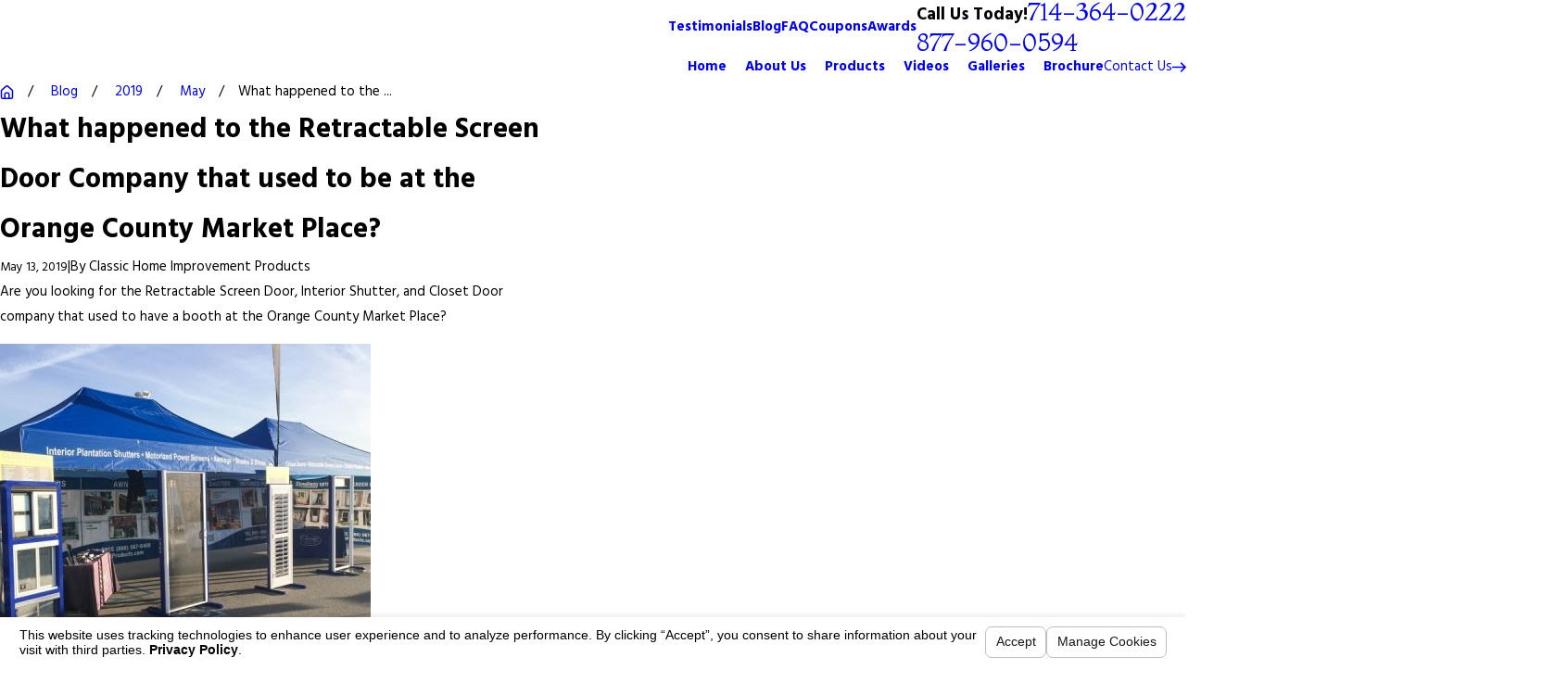

--- FILE ---
content_type: text/html; charset=utf-8
request_url: https://www.chiproducts.com/blog/2019/may/what-happened-to-the-retractable-screen-door-com/
body_size: 32046
content:
<!DOCTYPE html>
<html lang="en" data-anim="1" data-prlx="1" data-flr="1" data-i="ujrtl53u3z3" data-is="_jyxnbon319" data-gmap="AIzaSyD8UFhynYEVoVqbIzCgIfme9a6DlGpEWOI" data-sa="F0%2BQ%2BvvQAbY5kXv2b49vbAfq7I5I2lBPUuRPy61daU0F1EQsDSyf6UK9ZSbdnjQNpiFAauWC9cCGDZtvzFnyLFRAEY0IPMtkgrevDIjYtzL6EVEsZtsFPTc3amEexFIcQNaB3UOhTYQm82YXU68jNc%2Bc76p1AJuloMueB1lgh2Oir5ur">
<head>
	<title>What happened to the Retractable Screen Door Company that used to be at the Orange County Market Place?</title>
	<link rel="canonical" href="https://www.chiproducts.com/blog/2019/may/what-happened-to-the-retractable-screen-door-com/"/>
	<meta content="text/html; charset=utf-8" http-equiv="Content-Type"/>
	<meta content="initial-scale=1" name="viewport"/>
	<meta http-equiv="X-UA-Compatible" content="IE=edge,chrome=1"/>
	<meta name="description" content="We are the Retractable Screen Door Company that used to be at the Orange County Market Place! Call us today to schedule an appointment!"/>
	<meta property="og:type" content="website"/>
	<meta property="og:site_name" content="Classic Improvement Products"/>
	<meta property="og:url" content="https://www.chiproducts.com/blog/2019/may/what-happened-to-the-retractable-screen-door-com/"/>
	<meta property="og:title" content="What happened to the Retractable Screen Door Company that used to be at the Orange County Market Place?"/>
	<meta property="og:description" content="We are the Retractable Screen Door Company that used to be at the Orange County Market Place! Call us today to schedule an appointment!"/>
	<meta property="og:image" content="https://www.chiproducts.com/assets/Social-Share.jpg"/>
	<meta name="twitter:card" content="summary_large_image"/>
	<meta name="twitter:title" content="What happened to the Retractable Screen Door Company that used to be at the Orange County Market Place?"/>
	<meta name="twitter:description" content="We are the Retractable Screen Door Company that used to be at the Orange County Market Place! Call us today to schedule an appointment!"/>
	<meta name="twitter:image" content="https://www.chiproducts.com/assets/Social-Share.jpg"/>
	<meta property="article:publisher" content="https://www.facebook.com/ClassicImprovementProducts/"/>
	<meta name="google-site-verification" content="r_QAvZ0UhyDMV8JV1hP-lOGrOnwoP2fPNARTkJ56w1U"/>
	<meta name="msvalidate.01" content="4CAD4231C073C278BD040137CB08CFAB"/>
	<meta name="audio-eye-hash" content="fa87693a14732ffae5d6b58cd6783d53"/>
	<style type="text/css">:root{--fnt-cnt-s:1rem;--fnt-cnt-lh:1.8;--fnt-itm-lh:1.8;--fnt-pl-s:1.125rem;--fnt-pl-s-mtp:1;--fnt-t-big-s:4rem;--fnt-t-big-lh:1;--fnt-t-big-s-mtp:0.6;--fnt-t-co-s:2.5rem;--fnt-t-co-lh:1.2;--fnt-t-co-s-mtp:1;--fnt-t-k-s:1rem;--fnt-t-k-lh:1.6;--fnt-t-k-s-mtp:1;--fnt-t-1-s:3rem;--fnt-t-1-lh:1.02;--fnt-t-1-s-mtp:1;--fnt-t-2-s:2rem;--fnt-t-2-lh:1.26;--fnt-t-2-s-mtp:1;--fnt-t-3-s:1.5rem;--fnt-t-3-lh:1.28;--fnt-t-3-s-mtp:1;--fnt-t-4-s:1.5rem;--fnt-t-4-lh:1.34;--fnt-t-4-s-mtp:1;--fnt-t-5-s:1.25rem;--fnt-t-5-lh:1.46;--fnt-t-5-s-mtp:1;--fnt-t-6-s:1.125rem;--fnt-t-6-lh:1.78;--fnt-t-6-s-mtp:1;--fnt-nv-pry-s:1rem;--fnt-nv-sec-s:1rem;--fnt-qte-s:1.25rem;--fnt-qte-lh:1.4;--fnt-qte-s-mtp:1;--fnt-atr-s:1rem;--fnt-atr-lh:1.5;--fnt-atr-s-mtp:1;--fnt-phn-s:1.78rem;--fnt-phn-lh:1;--fnt-phn-s-mtp:1;--fnt-t-itm-s:1.25rem;--fnt-t-itm-lh:1.46;--fnt-t-itm-s-mtp:1;--fnt-t-nt-s:1rem;--fnt-t-nt-lh:1;--fnt-t-nt-s-mtp:1;--tag-s:1rem;--btn-v1-s:1rem;--btn-v1-lh:1.78;--btn-v2-s:1rem;--btn-v2-lh:1.78;--fnt-frm-lh:1.2;}body{font-family:var(--fnt-m);line-height:var(--fnt-cnt-lh);text-wrap:pretty;}li{line-height:var(--fnt-itm-lh);}.cnt-stl{font-size:var(--fnt-cnt-s);}.fnt_pl{font-size:calc(var(--fnt-pl-s) * var(--fnt-pl-s-mtp));}small i{font-weight:300;}[class*="fnt_"]{display:block;font-style:normal;word-break:break-word;}section header em:first-child:not(:last-of-type),.cnt-stl :first-child:is(h1,h2,h3,h4,h5,h6) > em:first-child:not(:last-of-type){display:block;font-style:normal;margin-bottom:1rem;}section header em:last-of-type:not(:first-child),.cnt-stl :first-child:is(h1,h2,h3,h4,h5,h6) > em:last-of-type:not(:first-child){font-style:italic;}section header > strong,section header > a > strong,section header > b,section header > a > b{display:block;}.fnt_t-big{font-family:var(--fnt-t-big-ff);font-size:calc(var(--fnt-t-big-s) * var(--fnt-t-big-s-mtp));letter-spacing:var(--fnt-t-big-ls);line-height:var(--fnt-t-big-lh);font-weight:var(--fnt-t-big-w);text-transform:var(--fnt-t-big-tt);text-wrap:balance;}.fnt_t-co{font-family:var(--fnt-t-co-ff);font-size:calc(var(--fnt-t-co-s) * var(--fnt-t-co-s-mtp));letter-spacing:var(--fnt-t-co-ls);line-height:var(--fnt-t-co-lh);font-weight:var(--fnt-t-co-w);text-transform:var(--fnt-t-co-tt);text-wrap:balance;}.fnt_t-k,section header em:first-of-type:not(:last-of-type),.cnt-stl :first-child:is(h1,h2,h3,h4,h5,h6) > em:first-of-type:not(:last-of-type){font-family:var(--fnt-t-k-ff);font-size:calc(var(--fnt-t-k-s) * var(--fnt-t-k-s-mtp));letter-spacing:var(--fnt-t-k-ls);line-height:var(--fnt-t-k-lh);font-weight:var(--fnt-t-k-w);text-transform:var(--fnt-t-k-tt);}h1,.fnt_t-1,section header > :first-child:not( a,[class*='fnt_t'] ),section .cnt-stl:not(.xpnd) > :first-child:is( h1,h2,h3,h4,h5,h6 ){font-family:var(--fnt-t-1-ff);font-size:calc(var(--fnt-t-1-s) * var(--fnt-t-1-s-mtp));letter-spacing:var(--fnt-t-1-ls);line-height:var(--fnt-t-1-lh);font-weight:var(--fnt-t-1-w);text-transform:var(--fnt-t-1-tt);word-break:break-word;text-wrap:balance;}h2,.fnt_t-2,section header > *:nth-child(2):not(p),section .cnt-stl > :nth-child(2):is( h1,h2,h3,h4,h5,h6 ),aside header > *:first-child:not(a){font-family:var(--fnt-t-2-ff);font-size:calc(var(--fnt-t-2-s) * var(--fnt-t-2-s-mtp));letter-spacing:var(--fnt-t-2-ls);line-height:var(--fnt-t-2-lh);font-weight:var(--fnt-t-2-w);text-transform:var(--fnt-t-2-tt);}h3,.fnt_t-3{font-family:var(--fnt-t-3-ff);font-size:calc(var(--fnt-t-3-s) * var(--fnt-t-3-s-mtp));letter-spacing:var(--fnt-t-3-ls);line-height:var(--fnt-t-3-lh);font-weight:var(--fnt-t-3-w);text-transform:var(--fnt-t-3-tt);}.fnt_t-4,.cnt-stl h4{font-family:var(--fnt-t-4-ff);font-size:calc(var(--fnt-t-4-s) * var(--fnt-t-4-s-mtp));letter-spacing:var(--fnt-t-4-ls);line-height:var(--fnt-t-4-lh);font-weight:var(--fnt-t-4-w);text-transform:var(--fnt-t-4-tt);}.fnt_t-5,.cnt-stl h5{font-family:var(--fnt-t-5-ff);font-size:calc(var(--fnt-t-5-s) * var(--fnt-t-5-s-mtp));letter-spacing:var(--fnt-t-5-ls);line-height:var(--fnt-t-5-lh);font-weight:var(--fnt-t-5-w);text-transform:var(--fnt-t-5-tt);}.fnt_t-6,.cnt-stl h6{font-family:var(--fnt-t-6-ff);font-size:calc(var(--fnt-t-6-s) * var(--fnt-t-6-s-mtp));letter-spacing:var(--fnt-t-6-ls);line-height:var(--fnt-t-6-lh);font-weight:var(--fnt-t-6-w);text-transform:var(--fnt-t-6-tt);}.fnt_nv-pry{font-family:var(--fnt-nv-pry-ff);font-size:var(--fnt-nv-pry-s);letter-spacing:var(--fnt-nv-pry-ls);font-weight:var(--fnt-nv-pry-w);text-transform:var(--fnt-nv-pry-tt);font-style:var(--fnt-nv-pry-fs);}.fnt_nv-sec{font-family:var(--fnt-nv-sec-ff);font-size:var(--fnt-nv-sec-s);letter-spacing:var(--fnt-nv-sec-ls);font-weight:var(--fnt-nv-sec-w);text-transform:var(--fnt-nv-sec-tt);font-style:var(--fnt-nv-sec-fs);}.fnt_qte{font-family:var(--fnt-qte-ff);font-size:calc(var(--fnt-qte-s) * var(--fnt-qte-s-mtp));letter-spacing:var(--fnt-qte-ls);line-height:var(--fnt-qte-lh);font-weight:var(--fnt-qte-w);text-transform:var(--fnt-qte-tt);font-style:var(--fnt-qte-fs);}.fnt_atr{font-family:var(--fnt-atr-ff);font-size:calc(var(--fnt-atr-s) * var(--fnt-atr-s-mtp));letter-spacing:var(--fnt-atr-ls);line-height:var(--fnt-atr-lh);font-weight:var(--fnt-atr-w);text-transform:var(--fnt-atr-tt);font-style:var(--fnt-atr-fs);}.fnt_phn{font-family:var(--fnt-phn-ff);font-size:calc(var(--fnt-phn-s) * var(--fnt-phn-s-mtp));letter-spacing:var(--fnt-phn-ls);line-height:var(--fnt-phn-lh);font-weight:var(--fnt-phn-w);}.fnt_t-itm{font-family:var(--fnt-t-itm-ff);font-size:calc(var(--fnt-t-itm-s) * var(--fnt-t-itm-s-mtp));letter-spacing:var(--fnt-t-itm-ls);line-height:var(--fnt-t-itm-lh);font-weight:var(--fnt-t-itm-w);text-transform:var(--fnt-t-itm-tt);}.fnt_t-nt{font-family:var(--fnt-t-nt-ff);font-size:calc(var(--fnt-t-nt-s) * var(--fnt-t-nt-s-mtp));letter-spacing:var(--fnt-t-nt-ls);line-height:var(--fnt-t-nt-lh);font-weight:var(--fnt-t-nt-w);text-transform:var(--fnt-t-nt-tt);}.tag{font-family:var(--tag-ff);font-size:var(--tag-s);letter-spacing:var(--tag-ls);font-weight:var(--tag-w);text-transform:var(--tag-tt);line-height:1;}.btn{font-family:var(--btn-v1-ff);font-size:var(--btn-v1-s);letter-spacing:var(--btn-v1-ls);line-height:var(--btn-v1-lh);font-weight:var(--btn-v1-w);text-transform:var(--btn-v1-tt);}.btn.v2{font-family:var(--btn-v2-ff);font-size:var(--btn-v2-s);letter-spacing:var(--btn-v2-ls);line-height:var(--btn-v2-lh);font-weight:var(--btn-v2-w);text-transform:var(--btn-v2-tt);}fieldset li label:not([class*="fnt_"]){font-family:var(--fnt-frm-ff);letter-spacing:var(--fnt-frm-ls);line-height:var(--fnt-frm-lh);font-weight:var(--fnt-frm-w);text-transform:var(--fnt-frm-tt);}@media screen and (min-width: 700px){:root{--fnt-t-big-s-mtp:1;--fnt-t-co-s-mtp:1;--fnt-t-1-s-mtp:1;--fnt-t-2-s-mtp:1;--fnt-t-3-s-mtp:1;--fnt-t-4-s-mtp:1;--fnt-t-5-s-mtp:1;--fnt-t-6-s-mtp:1;--fnt-phn-s-mtp:1;--fnt-pl-s-mtp:1.19;}}@media screen and (min-width: 1280px){:root{--fnt-t-big-s-mtp:1;--fnt-t-co-s-mtp:1.24;--fnt-t-k-s-mtp:1;--fnt-t-1-s-mtp:1.2;--fnt-t-2-s-mtp:1.25;--fnt-t-3-s-mtp:1.2;--fnt-t-4-s-mtp:1.2;--fnt-t-5-s-mtp:1.3;--fnt-t-6-s-mtp:1.1;--fnt-qte-s-mtp:1.78;--fnt-atr-s-mtp:1.22;--fnt-phn-s-mtp:1;--fnt-t-itm-s-mtp:0.98;--fnt-t-nt-s-mtp:0.89;}}@media screen and (min-width: 1500px){:root{--fnt-t-big-s-mtp:1.05;--fnt-t-1-s-mtp:1.4;--fnt-t-2-s-mtp:1.33;--fnt-t-3-s-mtp:1.26;--fnt-t-4-s-mtp:0.89;--fnt-t-5-s-mtp:0.98;--fnt-t-6-s-mtp:0.89;}}@media screen and (min-width: 1920px){:root{--fnt-t-big-s-mtp:1.6;--fnt-t-co-s-mtp:1.24;--fnt-t-1-s-mtp:1.52;--fnt-t-2-s-mtp:1.06;}}</style>
	<style type="text/css"></style>
	<style type="text/css">:root{--fnt-t:'Montaga', serif;--fnt-m:'Hind', sans-serif;--fnt-t-big-ff:var(--fnt-t);--fnt-t-big-ls:0em;--fnt-t-big-w:400;--fnt-t-big-tt:none;--fnt-t-co-ff:var(--fnt-t);--fnt-t-co-ls:0em;--fnt-t-co-w:400;--fnt-t-co-tt:none;--fnt-t-k-ff:var(--fnt-m);--fnt-t-k-ls:0.1em;--fnt-t-k-w:700;--fnt-t-k-tt:uppercase;--fnt-t-1-ff:var(--fnt-t);--fnt-t-1-ls:0em;--fnt-t-1-w:400;--fnt-t-1-tt:none;--fnt-t-2-ff:var(--fnt-m);--fnt-t-2-ls:0em;--fnt-t-2-w:400;--fnt-t-2-tt:none;--fnt-t-3-ff:var(--fnt-m);--fnt-t-3-ls:0em;--fnt-t-3-w:400;--fnt-t-3-tt:none;--fnt-t-4-ff:var(--fnt-m);--fnt-t-4-ls:0em;--fnt-t-4-w:700;--fnt-t-4-tt:none;--fnt-t-5-ff:var(--fnt-m);--fnt-t-5-ls:0em;--fnt-t-5-w:400;--fnt-t-5-tt:none;--fnt-t-6-ff:var(--fnt-m);--fnt-t-6-ls:0em;--fnt-t-6-w:700;--fnt-t-6-tt:none;--fnt-nv-pry-ff:var(--fnt-m);--fnt-nv-pry-ls:0em;--fnt-nv-pry-w:700;--fnt-nv-pry-tt:none;--fnt-nv-pry-fs:normal;--fnt-nv-sec-ff:var(--fnt-m);--fnt-nv-sec-ls:0em;--fnt-nv-sec-w:700;--fnt-nv-sec-tt:none;--fnt-nv-sec-fs:normal;--fnt-qte-ff:var(--fnt-t);--fnt-qte-ls:0em;--fnt-qte-w:400;--fnt-qte-tt:none;--fnt-qte-fs:none;--fnt-atr-ff:var(--fnt-m);--fnt-atr-ls:0em;--fnt-atr-w:700;--fnt-atr-tt:none;--fnt-atr-fs:none;--fnt-phn-ff:var(--fnt-t);--fnt-phn-ls:0em;--fnt-phn-w:400;--fnt-t-itm-ff:var(--fnt-m);--fnt-t-itm-ls:0em;--fnt-t-itm-w:600;--fnt-t-itm-tt:none;--fnt-t-nt-ff:var(--fnt-m);--fnt-t-nt-ls:0em;--fnt-t-nt-w:400;--fnt-t-nt-tt:none;--tag-ff:var(--fnt-m);--tag-ls:0em;--tag-w:700;--tag-tt:none;--btn-v1-ff:var(--fnt-m);--btn-v1-ls:0em;--btn-v1-w:400;--btn-v1-tt:none;--btn-v2-ff:var(--fnt-m);--btn-v2-ls:0em;--btn-v2-w:400;--btn-v2-tt:none;--fnt-frm-ff:var(--fnt-m);--fnt-frm-ls:0em;--fnt-frm-w:400;--fnt-frm-tt:none;--full:100%;--half:50%;--third:33.333%;--fourth:25%;--fifth:20%;--sixth:16.666%;--seventh:14.285%;--two-3rds:66.666%;--three-4ths:75%;--three-8ths:37.5%;--five-8ths:62.5%;--four-5ths:80%;--min-fnt-s:0.938rem;--max-fnt-s:1rem;--clp-rng-1:0.7520rem;--clp-rng-2:0.7936vw;--clp-rng:calc(var(--clp-rng-1) + var(--clp-rng-2) );--mn_wth:clamp(var(--mn_min), var(--mn-f), var(--mn_max));--mn_ch-w:67ch;--shf-off-a:calc(((100vw - clamp(var(--mn_min), var(--mn-f), var(--mn_max)) ) / 2));--opacity:var(--img-fg-o);--filter:saturate(var(--img-fg-sat)) sepia(var(--img-fg-sep)) brightness(var(--img-fg-brt)) contrast(var(--img-fg-con)) blur(var(--img-fg-blr));--flr-bx-w:75;--flr-bx-w-mbl:75;--flr-bx-h:15;--flr-bx-h-mbl:( var(--flr-bx-h) * ( var(--flr-bx-w-mbl) / var(--flr-bx-w) ) );--flr-mrg-tp:0rem;--flr-mrg-bt:1.5rem;--flr-bx-w-clc:calc((var(--flr-bx-w-mbl) * 1px) + (var(--flr-bx-w) - var(--flr-bx-w-mbl)) * ((100vw - 320px) / (1920 - 320)));--flr-bx-h-clc:calc((var(--flr-bx-h-mbl) * 1px) + (var(--flr-bx-h) - var(--flr-bx-h-mbl)) * ((100vw - 320px) / (1920 - 320)));--hvr-trns:transform var(--g-trn-sp) var(--g-trn-tf) 0s, opacity var(--g-trn-sp) var(--g-trn-tf) 0s, filter var(--g-trn-sp) var(--g-trn-tf) 0s;--hvr-y-amt:2rem;--sp-t-mpt-10:.2;--sp-t-mpt-20:.4;--sp-t-mpt-30:.6;--sp-t-mpt-40:.8;--sp-t-mpt-60:1.2;--sp-t-mpt-70:1.4;--sp-t-mpt-80:1.6;--sp-t-mpt-90:1.8;--ftr-lg-mx-wd:288;--ftr-lg-mx-wd-mbl:170;--ftr-lg-mx-wd-clc:calc((var(--ftr-lg-mx-wd-mbl) * 1px) + (var(--ftr-lg-mx-wd) - var(--ftr-lg-mx-wd-mbl)) * ((100vw - 320px) / (1920 - 320)));--ui-scroll-brd-rds:12px;--ui-scroll-w:0.278rem;--rvw-mx-h:10rem;--hdr-mnu-btn-s:2.2rem;--hdr-phn-icn-s:1.3rem;--hdr-lg-mx-wd:398;--hdr-lg-mx-wd-mbl:170;--hdr-lg-mx-wd-clc:calc((var(--hdr-lg-mx-wd-mbl) * 1px) + (var(--hdr-lg-mx-wd) - var(--hdr-lg-mx-wd-mbl)) * ((100vw - 320px) / (1920 - 320)));--hdr-lg-mx-ht:200;--hdr-lg-mx-ht-mbl:120;--hdr-lg-mx-ht-clc:calc((var(--hdr-lg-mx-ht-mbl) * 1px) + (var(--hdr-lg-mx-ht) - var(--hdr-lg-mx-ht-mbl)) * ((100vw - 320px) / (1920 - 320)));--hdr-lg-sp:100;--hdr-lg-sp-lpt:50;--hdr-lg-sp-clc:calc((var(--hdr-lg-sp-lpt) * 1px) + (var(--hdr-lg-sp) - var(--hdr-lg-sp-lpt)) * ((100vw - 1280px) / (1920 - 1280)));--hdr-nv-sp:50;--hdr-nv-sp-lpt:20;--hdr-nv-sp-clc:calc((var(--hdr-nv-sp-lpt) * 1px) + (var(--hdr-nv-sp) - var(--hdr-nv-sp-lpt)) * ((100vw - 1280px) / (1920 - 1280)));--hdr-bnr-icn-sz:1.2em;--rvw-str-gp:3px;--rvw-str-clr:#FFD80A;--rvw-str-s:1.5rem;--rvw-str-o:0.5;--ui-scroll-brd-rds:12px;--ui-scroll-w:0.278rem;--alt-inr-ptrn-bg:url("/assets/patterns/light/1.png");--dk-inr-ptrn-bg:url("/assets/patterns/light/4.png");--dk-ptrn-bg:url("/assets/patterns/light/2.png");--lt-inr-ptrn-bg:url("/assets/patterns/light/3.png");--lt-ptrn-bg:url("/assets/patterns/light/3.png");--dk-ptrn-o:0.1;--dk-ptrn-blnd:darken;--rvw-mx-h:20rem;--blg-sys-img-h:1.34;--hdr-lg-mx-wd:470;--hdr-lg-mx-ht:290;--fnt-t-big-tt:capitalize;--fnt-t-big-ls:0.01em;--fnt-t-big-w:500;--fnt-t-1-tt:capitalize;--fnt-t-1-ls:-0.03em;--fnt-t-1-w:400;--fnt-t-4-tt:capitalize;--fnt-t-5-tt:capitalize;--fnt-t-co-s:2.1rem;--fnt-t-co-w:400;--fnt-t-2-s:1.75rem;--fnt-t-2-ls:0em;--fnt-t-itm-w:500;--hdr-lg-sp:180;}html{font-size:clamp(var(--min-fnt-s), var(--clp-rng), var(--max-fnt-s));-webkit-tap-highlight-color:transparent;-webkit-font-smoothing:antialiased;text-size-adjust:100%;scroll-behavior:smooth;}*,::before,::after{box-sizing:border-box;}body{font-size:100%;margin:0px;overflow-x:clip;}ol,ul{list-style:none;padding:0px;margin:0px;}a[href^="tel"]{cursor:default;}img{max-width:100%;}figure,blockquote{margin:0px;}video{display:block;width:100%;}.rlt{position:relative;}.blk{display:block;}.hdn{overflow:hidden;}[class*="gp_sp"]{gap:var(--grd-sp-dyn);}svg{height:1em;width:1em;fill:currentcolor;}svg use{opacity:0;}svg use:empty{display:none;}svg *{pointer-events:none;}[class*="prlx"],[class*="anm_"]{will-change:transform, opacity;}img,video,source{transition:filter var(--g-trn-sp) var(--g-trn-tf) .3s, opacity var(--g-trn-sp) var(--g-trn-tf) .3s;}section{position:relative;}[class*="mn_"]{width:100%;max-width:var(--mn_wth);margin-inline:auto;position:relative;}[class*="sw-"],[class*="flx-at-"][class*="sw-"]{display:none;}[class*="hd-"]{display:block;}.full{width:var(--full);}.two-thirds{width:var(--two-3rds);}a{text-decoration:none;transition:color var(--g-trn-sp) var(--g-trn-tf) 0s;}button{border:none;text-align:inherit;font-family:inherit;font-size:inherit;line-height:inherit;outline:none;cursor:pointer;margin:0px;padding:0px;background-color:transparent;color:inherit;}.dk-lg,.lt-lg,.lt-bg .bg-bx:not(.lk-bg) .dk-lg,.dk-bg .bg-bx:not(.lk-bg) .lt-lg{display:none;}.lt-bg .dk-lg,.dk-bg .lt-lg,.lt-bg :is(.ulk-bg,.alt-bg) .lt-lg,.dk-bg :is(.ulk-bg,.alt-bg) .dk-lg{display:block;}img{display:block;}picture{display:block;}picture source{width:0px;}picture img{width:100%;}picture img:where([src*=".jpg"],[src*=".webp"]),picture img.static-map{object-fit:cover;}.bg{position:absolute;left:0px;top:0px;width:100%;height:100%;overflow:hidden;}.bg img{position:relative;left:50%;top:50%;width:calc(100% + 2px);height:calc(100% + 2px);transform:translate(-50%, -50%);}:is(section,aside):not(.bg-image) > .bg{display:none;}.bg-bx{position:relative;z-index:1;}.so-lk svg{font-size:var(--so-i-s);}[class*="ta_"]{text-align:center;}:where(img,svg)[class*="ta_"]{margin-left:auto;margin-right:auto;}[class*="bdr_"]{border-color:hsl(from var(--text-color) h s l / var(--bdr-clr-o));border-style:var(--bdr-stl);border-width:0px;}.bdr_tp{border-top-width:var(--bdr-w);}.bdr_bt{border-bottom-width:var(--bdr-w);}.bx-sdw{box-shadow:var(--bx-sdw-x) var(--bx-sdw-y) var(--bx-sdw-blr) hsl(from var(--black) h s l / var(--bx-sdw-o));}picture img{opacity:var(--opacity);filter:var(--filter);}.bg-image,.ovrly{--opacity:var(--img-bg-o);--filter:saturate(var(--img-bg-sat)) sepia(var(--img-bg-sep)) brightness(var(--img-bg-brt)) contrast(var(--img-bg-con)) blur(var(--img-bg-blr));}.mstg-tls{--opacity:var(--mstg-img-fg-o);--filter:saturate(var(--mstg-img-fg-sat)) sepia(var(--mstg-img-fg-sep)) brightness(var(--mstg-img-fg-brt)) contrast(var(--mstg-img-fg-con)) blur(var(--mstg-img-fg-blr));}.mstg-tls.bg-image,.mstg-tls .ovrly{--opacity:var(--mstg-img-bg-o);--filter:saturate(var(--mstg-img-bg-sat)) sepia(var(--mstg-img-bg-sep)) brightness(var(--mstg-img-bg-brt)) contrast(var(--mstg-img-bg-con)) blur(var(--mstg-img-bg-blr));}input,textarea,select{border:0px;width:100%;outline:none;color:inherit;font-size:inherit;font-weight:normal;font-family:inherit;text-transform:none;background-color:transparent;line-height:var(--fnt-frm-lh);}[class*="flx"]{align-items:stretch;align-content:space-around;display:flex;}[class*="flx"][class*="flx-at-"]:not([class*="sw-"]){display:block;}[class*="flx"]:is(.f_gp) > :has(.cnt-stl),[class*="flx"] .ato{flex:1 1 auto;}[class*="flx"] .fit{flex:0 0 auto;}[class*="flx"] .str{align-self:stretch;}.f_c{justify-content:center;}.f_r{justify-content:flex-end;}.f_sb{justify-content:space-between;}.f_m{align-items:center;}.f_wrp{flex-wrap:wrap;}[class*="pd_v"]{--pd-v:clamp(var(--sp-vp-min), var(--sp-vp), var(--sp-vp-max));padding-block:var(--pd-v);}[class*="pd_h"]{--pd-h:clamp(var(--sp-hp-min), var(--sp-hp), var(--sp-hp-max));padding-inline:var(--pd-h);}.mrg_tp{margin-top:var(--sp-vm-clc);}.mrg_tp-30{margin-top:calc(var(--sp-vm-clc) * var(--sp-t-mpt-30));}.mrg_bt-10{margin-bottom:calc(var(--sp-vm-clc) * var(--sp-t-mpt-10));}.mrg_bt-20{margin-bottom:calc(var(--sp-vm-clc) * var(--sp-t-mpt-20));}.pd_tp{padding-top:var(--sp-qk);}.pd_tp-20{padding-top:calc(var(--sp-qk) * var(--sp-t-mpt-20));}.pd_tp-30{padding-top:calc(var(--sp-qk) * var(--sp-t-mpt-30));}.pd_tp-40{padding-top:calc(var(--sp-qk) * var(--sp-t-mpt-40));}.pd_bt{padding-bottom:var(--sp-qk);}.pd_bt-20{padding-bottom:calc(var(--sp-qk) * var(--sp-t-mpt-20));}.pd_bt-30{padding-bottom:calc(var(--sp-qk) * var(--sp-t-mpt-30));}.pd_bt-40{padding-bottom:calc(var(--sp-qk) * var(--sp-t-mpt-40));}.mrg_lt{margin-left:var(--sp-qk);}.mrg_lt-90{margin-left:calc(var(--sp-qk) * var(--sp-t-mpt-90));}.mrg_rt{margin-right:var(--sp-qk);}.mrg_rt-10{margin-right:calc(var(--sp-qk) * var(--sp-t-mpt-10));}.ui-scroll{overflow:auto;}.el-tab-box .el-tab{cursor:pointer;}.el-tab .tb-arw,.el-tab.tb-arw{transition:transform var(--g-trn-sp) var(--g-trn-tf) 0s, color var(--g-trn-sp) var(--g-trn-tf) 0s;transform-origin:50% 50%;}html:not(.cms-content) .el-tab-box .el-tab-panel:not(.active),html:not(.cms-content) .el-tab-box .el-panel:not(.active){display:none;visibility:hidden;}.el-panel.sld{transition:height 0.5s, margin 0.5s, padding 0.5s !important;}input,textarea,select{border:0px;width:100%;height:100%;outline:none;color:inherit;font-size:inherit;font-weight:normal;font-family:inherit;text-transform:none;background-color:transparent;line-height:var(--fnt-frm-lh);}#HeaderZone{z-index:10;position:relative;}.hdr .tp-lg{max-width:var(--hdr-lg-mx-wd-clc);}.hdr .tp-lg img{max-height:var(--hdr-lg-mx-ht-clc);}.hdr .nv .el-tab,.hdr .nv .el-sec-tab{outline:none;font-size:var(--hdr-tb-arw-s);margin-left:var(--hdr-tb-arw-s);}.hdr .mnu-btn{position:relative;cursor:pointer;font-size:var(--hdr-mnu-btn-s);}.hdr .btn-tp{top:0px;right:0px;z-index:4;position:fixed;padding:1.222rem;visibility:hidden;transform:translateX(100%);transition-property:;transition-duration:;transition-timing-function:;transition-delay:;transition-behavior:allow-discrete;}.hdr .srch{font-size:1.5rem;}main{--vls-icn-s:3rem;}.mstg-tls{--mstg-tls-pd-v-tp:175;--mstg-tls-pd-v-tp-mbl:75;--mstg-tls-pd-v-bt:294;--mstg-tls-pd-v-bt-mbl:75;--mstg-tls-mrg-tp-sp-1:32;--mstg-tls-mrg-tp-sp-1-mbl:15;--mstg-tls-mrg-tp-sp-2:10;--mstg-tls-mrg-tp-sp-2-mbl:5;--mstg-tls-mrg-tp-sp-3:30;--mstg-tls-mrg-tp-sp-3-mbl:10;--mstg-tls-mrg-tp-sp-4:35;--mstg-tls-mrg-tp-sp-4-mbl:30;--mstg-tls-pd-v-tp-clc:calc((var(--mstg-tls-pd-v-tp-mbl) * 1px) + (var(--mstg-tls-pd-v-tp) - var(--mstg-tls-pd-v-tp-mbl)) * ((100vw - 320px) / (1920 - 320)));--mstg-tls-pd-v-bt-clc:calc((var(--mstg-tls-pd-v-bt-mbl) * 1px) + (var(--mstg-tls-pd-v-bt) - var(--mstg-tls-pd-v-bt-mbl)) * ((100vw - 320px) / (1920 - 320)));--mstg-tls-mrg-tp-sp-1-clc:calc((var(--mstg-tls-mrg-tp-sp-1-mbl) * 1px) + (var(--mstg-tls-mrg-tp-sp-1) - var(--mstg-tls-mrg-tp-sp-1-mbl)) * ((100vw - 318px) / (1920 - 320)));--mstg-tls-mrg-tp-sp-2-clc:calc((var(--mstg-tls-mrg-tp-sp-2-mbl) * 1px) + (var(--mstg-tls-mrg-tp-sp-2) - var(--mstg-tls-mrg-tp-sp-2-mbl)) * ((100vw - 320px) / (1920 - 320)));--mstg-tls-mrg-tp-sp-3-clc:calc((var(--mstg-tls-mrg-tp-sp-3-mbl) * 1px) + (var(--mstg-tls-mrg-tp-sp-3) - var(--mstg-tls-mrg-tp-sp-3-mbl)) * ((100vw - 320px) / (1920 - 320)));--mstg-tls-mrg-tp-sp-4-clc:calc((var(--mstg-tls-mrg-tp-sp-4-mbl) * 1px) + (var(--mstg-tls-mrg-tp-sp-4) - var(--mstg-tls-mrg-tp-sp-4-mbl)) * ((100vw - 320px) / (1920 - 320)));--mstg-tls-mrg-tp-sp-5-clc:calc((var(--mstg-tls-mrg-tp-sp-5-mbl) * 1px) + (var(--mstg-tls-mrg-tp-sp-5) - var(--mstg-tls-mrg-tp-sp-5-mbl)) * ((100vw - 320px) / (1920 - 320)));}.mstg-tls .inf{padding-top:var(--mstg-tls-pd-v-tp-clc);padding-bottom:var(--mstg-tls-pd-v-bt-clc);}.mstg-tls .inf em + em,.mstg-tls .inf strong + em{margin-top:var(--mstg-tls-mrg-tp-sp-2-clc);}.mstg-tls .inf .btn-con{margin-top:var(--mstg-tls-mrg-tp-sp-4-clc);}.mstg.s1{--mstg-tls-pd-v-tp:175;--mstg-tls-pd-v-tp-mbl:75;--mstg-tls-pd-v-bt:294;--mstg-tls-pd-v-bt-mbl:75;}main{--cta-icn-s:1.8rem;}main{--srv-tls-img-o:0.2;--srv-tls-icn-s:2.7rem;}[data-role="arrows"]{gap:var(--sp-qk);}[data-role="arrows"] svg{font-size:var(--sl-sa-s);transition:color var(--g-trn-sp) var(--g-trn-tf) 0s;}[class*="asp_"]{width:100%;}[class*="asp_"].asp_16-9 :where(img,video,.imap,iframe){aspect-ratio:16 / 9;}.ui-scroll{overflow:auto;}[popover].pop{width:100%;border:none;padding:0px;opacity:0;transform:scale(0.8);background-color:transparent;transition-property:opacity, transform, overlay, display;transition-duration:var(--g-trn-sp);transition-behavior:allow-discrete;position:fixed;}[popover].pop [popovertargetaction="hide"]{margin-left:auto;color:var(--link-alt);}[popover].pop [popovertargetaction="hide"] svg{margin:4px;font-size:1.5rem;transition:var(--g-trn-sp) var(--g-trn-tf) 0s;}:root:is(html){--img-bg-o:1;}main{--vls-icn-s:4.4rem;--srv-tls-img-o:0.1;--cta-icn-s:3rem;}@media(prefers-reduced-motion: reduce){body *,body ::before,body ::after{transition:none !important;}}@media screen and (min-width: 700px){:root{--fnt-s-mtp:.9375;--min-fnt-s:calc(1rem * var(--fnt-s-mtp));--max-fnt-s:calc(1.063rem * var(--fnt-s-mtp));--clp-rng-1:calc(0.5590rem * var(--fnt-s-mtp));--clp-rng-2:calc(1.0080vw * var(--fnt-s-mtp));}[class*="flx"][class*="-at-700"]:not([class*="sw-"]){display:flex;}[class*="flx"][class*="-at-700"]:not([class*="sw-"]) > *{margin-block:0px !important;}}@media screen and (min-width: 1280px){:root{--min-fnt-s:calc(0.938rem * var(--fnt-s-mtp));--max-fnt-s:calc(1.063rem * var(--fnt-s-mtp));--clp-rng-1:calc(0.2107rem * var(--fnt-s-mtp));--clp-rng-2:calc(0.9091vw * var(--fnt-s-mtp));--mn_wth:var(--mn_max);}.mn_wd{max-width:clamp(var(--mn_min), var(--mn-w), var(--mn_max));}.mn_tn{max-width:clamp(var(--mn_min-t), var(--mn-t), var(--mn_max));}.sw-1280[class*="flx-at-1280"]{display:flex;}.sw-1280:not([class*="flx-at-1280"]){display:block;}.hd-1280{display:none;}.ta_l-1280{text-align:left;}:where(img,svg).ta_l-1280{margin-right:auto;margin-left:0px;}[class*="flx"][class*="-at-1280"]:not([class*="sw-"]){display:flex;}[class*="flx"][class*="-at-1280"]:not([class*="sw-"]) > *{margin-block:0px !important;}.hdr .tp-lg,.hdr .tp-lg img{min-width:260px;}.hdr .tp-lg{margin-right:var(--hdr-lg-sp-clc);}.hdr .nv > ul:not(.mnu-nv) > li + li{margin-left:var(--hdr-nv-sp-clc);}.hdr .fly-nv{max-width:25rem;min-width:18rem;width:max-content;max-height:calc(-12rem + 100dvh);position:absolute;left:0px;top:100%;opacity:0;overflow-y:auto;visibility:hidden;display:block;transition-property:;transition-duration:;transition-timing-function:;transition-delay:;transition-behavior:allow-discrete;}.hdr .fly-nv ul li a:not(:only-child){max-width:calc(100% - (var(--hdr-tb-arw-s) * 2 ));}}@media screen and (min-width: 1500px){:root{--min-fnt-s:calc(1rem * var(--fnt-s-mtp));--max-fnt-s:calc(1.063rem * var(--fnt-s-mtp));--clp-rng-1:calc(0.0550rem * var(--fnt-s-mtp));--clp-rng-2:calc(1.0080vw * var(--fnt-s-mtp));}}@media screen and (min-width: 1920px){:root{--fnt-s-mtp:.89;--min-fnt-s:calc(1.125rem * var(--fnt-s-mtp));--max-fnt-s:calc(1.375rem * var(--fnt-s-mtp));--clp-rng-1:calc(-0.3295rem * var(--fnt-s-mtp));--clp-rng-2:calc(1.2121vw * var(--fnt-s-mtp));}body{margin:0px auto;}}@media screen and (max-width: 1279px){[class*="flx"].ta_l-1280,.ta_l-1280 [class*="flx"],[class*="flx"].ta_r-1280,.ta_r-1280 [class*="flx"]{justify-content:center;}[class*="flx"][class*="-at-1280"] > :not(svg,.full-mbl,.btn){margin-inline:0px;width:100% !important;max-width:100% !important;}.hdr .mbl-mnu{width:83%;height:100dvh;left:0px;right:auto;overflow:auto;padding-top:0.811rem;padding-bottom:4rem;translate:-100%;border:none;position:fixed;transition:translate var(--g-trn-sp) var(--g-trn-tf), display var(--g-trn-sp) var(--g-trn-tf) allow-discrete, overlay var(--g-trn-sp) var(--g-trn-tf) allow-discrete;}.hdr .mbl-mnu .mbl-mnu{width:75%;}.hdr .mbl-mnu .mbl-nv{flex:1 1 auto;}.hdr .phn-icn{font-size:var(--hdr-phn-icn-s);border-radius:50%;padding:0.922rem;}.hdr .lg-bx{width:100%;}.hdr.lt-bg .nv{background-color:var(--inner-bg);}}@media screen and (max-width: 699px){[class*="flx"].ta_l-700,.ta_l-700 [class*="flx"],[class*="flx"].ta_r-700,.ta_r-700 [class*="flx"]{justify-content:center;}[class*="flx"][class*="-at-700"][class*="gp_sp"] > * + *{margin-top:var(--grd-sp-dyn);}[class*="flx"][class*="-at-700"] > :not(svg,.full-mbl,.btn){margin-inline:0px;width:100% !important;max-width:100% !important;}}@media(prefers-reduced-motion: no-preference) and (width >= 1280px){[class*="anm_fd"]{animation-duration:;animation-timing-function:;animation-delay:;animation-iteration-count:;animation-direction:;animation-fill-mode:;animation-play-state:;animation-name:;animation-timeline:view();animation-range:var(--anm-range);}[class*="anm_fd"].anm_fd-out{--anmFade-nm:anmFadeOut;--anm-range:exit;}[class*="anm_sc"]{animation-duration:;animation-timing-function:;animation-delay:;animation-iteration-count:;animation-direction:;animation-fill-mode:;animation-play-state:;animation-name:;animation-timeline:view();animation-range:var(--anm-range);}[class*="anm_sc"].anm_sc-out{--anmScale-nm:anmScaleOut;--anm-range:exit;}}</style>
	<style type="text/css">html{font-size:clamp(var(--min-fnt-s), var(--clp-rng), var(--max-fnt-s));-webkit-tap-highlight-color:transparent;-webkit-font-smoothing:antialiased;text-size-adjust:100%;scroll-behavior:smooth;}.hd,.ninja,html[data-flr="0"] [class*="flr_"],.no-flr [class*="flr_"]{display:none !important;}.psu-bfr,.psu-aft{z-index:1;position:relative;}.psu-bfr::before,.psu-aft::after{content:"";position:absolute;width:100%;height:100%;top:0px;left:0px;z-index:-1;pointer-events:none;}[aria-hidden="true"]{visibility:hidden;}[class*="gp_sp"]{gap:var(--grd-sp-dyn);}[class*="gp_sp"][class*="-sml"]{--grd-sp-dyn:var(--grd-sp-sml);}[class*="gp_sp"] > .half{width:calc(var(--half) - (var(--grd-sp-dyn) * 0.5 ));}[class*="gp_sp"] > .fourth{width:calc(var(--fourth) - (var(--grd-sp-dyn) * 0.75 ));}.half{width:var(--half);}.fourth{width:var(--fourth);}.fifth{width:var(--fifth);}.five-8ths{width:var(--five-8ths);}.max-cnt{width:max-content;max-width:100%;}[class*="bdr-rds"]{border-radius:calc(var(--bdr-rds) * var(--bdr-tl-rds)) calc(var(--bdr-rds) * var(--bdr-tr-rds)) calc(var(--bdr-rds) * var(--bdr-br-rds)) calc(var(--bdr-rds) * var(--bdr-bl-rds));}.bnr-tls{--opacity:var(--bnr-img-fg-o);--filter:saturate(var(--bnr-img-fg-sat)) sepia(var(--bnr-img-fg-sep)) brightness(var(--bnr-img-fg-brt)) contrast(var(--bnr-img-fg-con)) blur(var(--bnr-img-fg-blr));}.bnr-tls.bg-image,.bnr-tls .ovrly{--opacity:var(--bnr-img-bg-o);--filter:saturate(var(--bnr-img-bg-sat)) sepia(var(--bnr-img-bg-sep)) brightness(var(--bnr-img-bg-brt)) contrast(var(--bnr-img-bg-con)) blur(var(--bnr-img-bg-blr));}.cnt-stl{--bullet-size:.5rem;--spl-lst-gp:.5rem;}fieldset{min-inline-size:auto;border:none;padding:0px;margin:0px;}fieldset ul{flex-wrap:wrap;}label{display:block;text-align:left;transition:color var(--g-trn-sp) var(--g-trn-tf) 0s;}select,input[type="search"]{appearance:none;}textarea{resize:none;overflow:auto;min-height:4.5rem;}:invalid{box-shadow:none;}.inp-mrk,.input-text{position:relative;}.input-text{text-align:left;font-size:1rem;background-clip:padding-box !important;}.input-text :is(input,select,textarea){border-width:var(--frm-bdr-w);border-style:var(--frm-bdr-stl);border-radius:var(--frm-bdr-rds);transition:border-color var(--g-trn-sp) var(--g-trn-tf) 0s;padding:1em;}.input-text:has(> svg) :is(input,select,textarea){padding-right:3em;}.input-text select option{background-color:var(--main-bg);color:var(--text);}.input-text > svg{bottom:1.2em;right:1em;position:absolute;pointer-events:none;color:var(--link-color);}.inp-mrk input{position:absolute;opacity:0;top:0px;left:0px;margin:0px;padding:0px;cursor:pointer;appearance:none;z-index:3;}h1,h2,h3,h4,h5,h6{margin:0px;}.cnt-stl :where(h1,h2,h3,h4,h5,h6){margin-block:var(--g-cnt-ttl-ttl-m);}.cnt-stl > :first-child{margin-top:0px;}.f_t{align-items:flex-start;}.f_rev{flex-direction:row-reverse;}:has(> .grd){container-type:inline-size;}.grd{--itm-val:100;--itm-w:calc(var(--itm-val) * 1%);--itm-grw:1;display:flex;flex-wrap:wrap;}.grd[class*="gp_sp"]{--itm-w:calc( var(--itm-val) * 1% - ( var(--grd-sp-dyn) * ( (100 - var(--itm-val)) * .01 ) ) );}.grd > *{flex:var(--itm-grw) 0 var(--itm-w);}[class*="pd_v"]{--pd-v:clamp(var(--sp-vp-min), var(--sp-vp), var(--sp-vp-max));padding-block:var(--pd-v);}[class*="pd_v"][class*="v-70"]{--pd-v:clamp(calc(var(--sp-vp-min) * 1.5), var(--sp-vp), calc(var(--sp-vp-max) * 1.5) );}[class*="pd_h"]{--pd-h:clamp(var(--sp-hp-min), var(--sp-hp), var(--sp-hp-max));padding-inline:var(--pd-h);}[class*="pd_h"][class*="h-70"]{--pd-h:clamp(calc(var(--sp-hp-min) * 1.5), var(--sp-hp), calc(var(--sp-hp-max) * 1.5) );}[class*="pd_h"][class*="h-30"]{--pd-h:clamp(calc(var(--sp-hp-min) * 0.5), var(--sp-hp), calc(var(--sp-hp-max) * 0.5) );}.mrg_tp-20{margin-top:calc(var(--sp-vm-clc) * var(--sp-t-mpt-20));}.pd_tp-90{padding-top:calc(var(--sp-qk) * var(--sp-t-mpt-90));}.pd_bt-90{padding-bottom:calc(var(--sp-qk) * var(--sp-t-mpt-90));}fieldset{min-inline-size:auto;}fieldset{border:none;padding:0px;margin:0px;}fieldset > ul li{width:100%;padding-left:0px;padding-right:0px;position:relative;font-size:inherit;}fieldset li label{display:block;font-size:14px;text-align:left;transition:color var(--g-trn-sp) var(--g-trn-tf) 0s;}select,.input-text,input[type="search"]{appearance:none;}textarea{resize:none;overflow:auto;}:invalid,input:invalid{box-shadow:none;}.input-text{width:100%;font-size:100%;text-align:left;padding:0.4rem 0.5rem 0.1rem;border-width:var(--frm-bdr-w);border-style:var(--frm-bdr-stl);border-radius:var(--frm-bdr-rds);transition:border-color var(--g-trn-sp) var(--g-trn-tf) 0s;background-clip:padding-box !important;}.sel svg{right:0.5rem;position:absolute;pointer-events:none;color:var(--buttons);}.input-text select{padding-right:1rem;}.lt-bg .input-text select option,.dk-bg .input-text select option{background-color:var(--main-bg);}.bnr.v2{--bnr-v2-img-h:34rem;}.bnr.v2 .bg.psu-bfr{z-index:0;--grd-dir:bottom;}.bnr.v2 .bg.psu-bfr::before{background:linear-gradient(to var(--grd-dir), hsl(from var(--background) h s l / 0.9) 0%, hsl(from var(--background) h s l / 0.2) 100%);z-index:1;}.bnr.v2 .half.inf{width:calc( ( 100vw / 2 ) - var(--shf-off-a) - (var(--grd-sp) /2) - 1.5rem);}.el-tab{cursor:pointer;}.el-tab.tb-arw,.el-tab .tb-arw{transition:transform var(--g-trn-sp) var(--g-trn-tf) 0s, color var(--g-trn-sp) var(--g-trn-tf) 0s;transform-origin:50% 50%;}.el-panel.sld{transition:height 0.5s, margin 0.5s, padding 0.5s;}html:not(.cms-content) .el-panel:not(.active){display:none;visibility:hidden;}.cta .icn{font-size:var(--cta-icn-s);}.ctc.v1:has(.step-one.active) .stp-btns .step-two,.ctc.v1:has(.step-two.active) .stp-btns .el-next-btn{display:none;}.ctc.v1 .cta a{border-radius:initial;padding:0px;}.ctc.v1 .cta a .icn-flr{background-color:var(--white);color:var(--link);}.ctc.v1 .cta a .fnt_t-5{color:inherit;}.ctc.v1 .cta a span{text-decoration:underline from-font;}.ctc.v1 .input-text:has(textarea){display:flex;flex-direction:column;}.ctc.v1 textarea{resize:block;min-height:3.2rem;height:3.2rem;}.cta.v2{--cta-img-olp:10rem;}.bnr.v2{--bnr-v2-img-h:20rem;}@media screen and (min-width: 1280px){.ta_r-1280{text-align:right;}[class*="shf"] > [class*="mn_"]{--con-w:var(--mn_wth);--shf-off-a:calc(((100vw - var(--con-w) ) / 2) - 1rem);max-width:calc( var(--con-w) + var(--shf-off-a) );}[class*="shf"] > .mn_wd{--con-w:clamp(var(--mn_min), var(--mn-w), var(--mn_max));}.shf-l > [class*="mn_"],.shf-r > [class*="mn_"].f_rev{margin-left:0px;margin-right:auto;}.shf-r > [class*="mn_"],.shf-l > [class*="mn_"].f_rev{margin-right:0px;margin-left:auto;}.shf-l > [class*="mn_"] > :last-child,.shf-r > [class*="mn_"] > :first-child,.shf-r > [class*="mn_"].f_rev > :first-child,.shf-l > [class*="mn_"].f_rev > :last-child{flex:0 0 auto;}.shf-l > [class*="mn_"] > .half:last-child,.shf-r > [class*="mn_"] > .half:first-child,.shf-r > [class*="mn_"].f_rev > .half:first-child,.shf-l > [class*="mn_"].f_rev > .half:last-child{width:calc( ( 100vw / 2 ) - var(--shf-off-a) - var(--flx-gap) - 1.5rem);}.shf-l > [class*="mn_"] > :first-child,.shf-r > [class*="mn_"] > :last-child,.shf-r > [class*="mn_"].f_rev > :last-child,.shf-l > [class*="mn_"].f_rev > :first-child{flex:1 1 auto;}.shf-r > [class*="mn_"] .shf-itm{padding-right:var(--shf-off-a);}.shf-r > [class*="mn_"].f_rev .shf-itm{padding-left:var(--shf-off-a);padding-right:0px;}&{--grd-dir:right;}.cta .bg-bx-ofs > .half:last-child picture{margin-bottom:calc(-1 * var(--cta-img-olp));}}@media screen and (min-width: 1500px){[class*="flx"][class*="-at-1500"]:not([class*="sw-"]){display:flex;}[class*="flx"][class*="-at-1500"]:not([class*="sw-"]) > *{margin-block:0px !important;}}@media screen and (max-width: 1279px){section.full-mbl{padding-block:0px;}section.full-mbl .mbl-fx,section.full-mbl:has([class*="mn_"] > .full-mbl.no-bg:only-child){padding-block:var(--sp-vp-mmc);}section.full-mbl .full-mbl{width:calc(1px + 100vw);left:50%;transform:translateX(-50%);}section.full-mbl .full-mbl > [class*="pd_h"],section.full-mbl .full-mbl[class*="pd_h"]{padding-left:var(--shf-off-a);padding-right:var(--shf-off-a);}.bdr-rds-dsk{--bdr-rds:0;}[class*="flx"][class*="-at-1280"][class*="gp_sp"] > * + *{margin-top:var(--grd-sp-dyn);}[class*="flx"][class*="-at-1280"] > :not(svg,.full-mbl,.btn){margin-inline:0px;width:100% !important;max-width:100% !important;}}@media(prefers-reduced-motion: no-preference) and (width >= 1280px){[class*="anm_itm"]{--animation-amt:5rem;opacity:0;animation-duration:auto;animation-timing-function:linear;animation-delay:0s;animation-iteration-count:1;animation-direction:normal;animation-fill-mode:forwards;animation-play-state:running;animation-name:anmItem;animation-timeline:view();animation-range:entry;}[class*="anm_itm"]:is(.anm_itm-up,.anm_itm-dwn){translate:0 var(--animation-sp);}[class*="anm_itm"].anm_itm-up{--animation-sp:var(--animation-amt);}[class*="anm_itm"]:is(.anm_itm-lt,.anm_itm-rt){translate:var(--animation-sp) 0;}[class*="anm_itm"].anm_itm-rt{--animation-sp:var(--animation-amt);}}@media screen and (max-width: 1499px){[class*="flx"][class*="-at-1500"][class*="gp_sp"] > * + *{margin-top:var(--grd-sp-dyn);}[class*="flx"][class*="-at-1500"] > :not(svg,.full-mbl,.btn){margin-inline:0px;width:100% !important;max-width:100% !important;}}@media screen and (min-width: 1025px){.sel svg{bottom:0.6rem;}}@media screen and (max-width: 1024px){.sel svg{top:50%;transform:translateY(-50%);}}.abs{position:absolute;top:50%;left:50%;transform:translate(-50%, -50%);}[class*="gp_sp"]{gap:var(--grd-sp-dyn);}[class*="gp_sp"] > .half{width:calc(var(--half) - (var(--grd-sp-dyn) * 0.5 ));}svg{height:1em;width:1em;fill:currentcolor;}svg *{pointer-events:none;}.crd{border-radius:calc(var(--bdr-rds-crd) * var(--bdr-tl-rds-crd)) calc(var(--bdr-rds-crd) * var(--bdr-tr-rds-crd)) calc(var(--bdr-rds-crd) * var(--bdr-br-rds-crd)) calc(var(--bdr-rds-crd) * var(--bdr-bl-rds-crd));overflow:hidden;}.crd{box-shadow:var(--bx-sdw-crd-x) var(--bx-sdw-crd-y) var(--bx-sdw-crd-blr) hsl(from var(--black) h s l / var(--bx-sdw-crd-o));}li picture:not(.ovrly) img{opacity:1 !important;filter:none !important;}.flr_hd{width:var(--flr-bx-w-clc);height:var(--flr-bx-h-clc);overflow:hidden;line-height:1;margin-top:var(--flr-mrg-tp);margin-bottom:var(--flr-mrg-bt);}[class*="ta_"] .flr_hd,.flr_hd[class*="ta_"]{margin-left:auto;margin-right:auto;}.flr_hd > svg{font-size:var(--flr-bx-w-clc);}.hvr_scl-up{transition:var(--hvr-trns);}.f_clm{flex-direction:column;}.mrg_bt-40{margin-bottom:calc(var(--sp-vm-clc) * var(--sp-t-mpt-40));}.bnr.v2{--bnr-v2-img-h:34rem;}.bnr.v2 .bg.psu-bfr{z-index:0;--grd-dir:bottom;}.bnr.v2 .bg.psu-bfr::before{background:linear-gradient(to var(--grd-dir), hsl(from var(--background) h s l / 0.9) 0%, hsl(from var(--background) h s l / 0.2) 100%);z-index:1;}.bnr.v2 .half.inf{width:calc( ( 100vw / 2 ) - var(--shf-off-a) - (var(--grd-sp) /2) - 1.5rem);}.bnr.v2 .half:not(.inf){min-height:var(--bnr-v2-img-h);}.srv-img{opacity:var(--srv-tls-img-o);}.srv .crd{transition-property:background-color, color, filter;}.srv.s1 .srv-img{opacity:0.8;}.srv.s1 ul li a picture{border:10px solid rgb(163, 151, 133);}@media screen and (min-width: 1280px){.srv.s1 li a{height:15em;justify-content:flex-end;}}@media(prefers-reduced-motion: no-preference) and (width >= 1280px){[class*="anm_lst"]{--animation-amt:2rem;}[class*="anm_lst"] > *{opacity:0;animation-duration:auto;animation-timing-function:linear;animation-delay:0s;animation-iteration-count:1;animation-direction:normal;animation-fill-mode:forwards;animation-play-state:running;animation-name:anmList;animation-timeline:view();animation-range:entry 15vh;}[class*="anm_lst"]:is(.anm_lst-up,.anm_lst-dwn) > *{translate:0 var(--animation-amt);}[class*="anm_lst"].anm_lst-up{--animation-sp:var(--animation-amt);}}.three-8ths{width:var(--three-8ths);}.cnt-stl{--bullet-size:.5rem;--spl-lst-gp:.5rem;}.cnt-stl :is(ul,ol):is(ul) li{position:relative;padding-left:1.5rem;}.cnt-stl :is(ul,ol):is(ul) li::before{content:"";position:absolute;top:calc(var(--fnt-itm-lh) / 2 * 1rem - (var(--bullet-size) / 2));left:var(--bullet-size);width:var(--bullet-size);height:var(--bullet-size);border-radius:50%;}.cnt-stl :where(h1,h2,h3,h4,h5,h6){margin-block:var(--g-cnt-ttl-ttl-m);}.cnt-stl :is(p,ol,ul){margin-block:var(--g-cnt-ttl-cnt-m);}.cnt-stl > :first-child{margin-top:0px;}.cnt-stl > :last-child{margin-bottom:0px;}.f_gp{column-gap:var(--flx-gap);}.f_gp > .three-8ths{width:calc(var(--three-8ths) - (var(--flx-gap) / 2 ));}.f_gp > .five-8ths{width:calc(var(--five-8ths) - (var(--flx-gap) / 2 ));}.xpnd{transition:height 0.5s, padding 0.5s, margin 0.5s;position:relative;display:none;outline:none !important;}.xpnd.sld-opn + .rd-mr .opn,.xpnd:not(.sld-opn) + .rd-mr .cls{display:none;}@media screen and (min-width: 700px){&[class*="v-30"]{--pd-v:clamp(calc(var(--sp-vp-min) * 0.5), var(--sp-vp), calc(var(--sp-vp-max) * 0.5) );}}@media screen and (min-width: 1280px){.bx-sdw-dsk:not([src*=".png"]){box-shadow:var(--bx-sdw-dsk-x) var(--bx-sdw-dsk-y) var(--bx-sdw-dsk-blr) hsl(from var(--black) h s l / var(--bx-sdw-dsk-o));}.flr_hd.ta_l-1280,.ta_l-1280 .flr_hd{margin-right:auto;margin-left:0px;}}@media screen and (max-width: 1279px){section.full-mbl{padding-block:0px;}section.full-mbl .mbl-fx,section.full-mbl:has([class*="mn_"] > .full-mbl.no-bg:only-child){padding-block:var(--sp-vp-mmc);}section.full-mbl .full-mbl{width:calc(1px + 100vw);left:50%;transform:translateX(-50%);}section.full-mbl .full-mbl > [class*="pd_h"],section.full-mbl .full-mbl[class*="pd_h"]{padding-left:var(--shf-off-a);padding-right:var(--shf-off-a);}section.full-mbl aside .full-mbl.bg-bx > [class*="pd_v"],section.full-mbl aside .full-mbl.bg-bx[class*="pd_v"]{padding-bottom:var(--sp-vp-mmc);}}@media screen and (min-width: 1280px){:where(.sd-zn,.cnt-zn) > * + *{margin-top:calc(var(--sp-vm-clc) * 1.6);}}.m-ato{margin-left:auto;margin-right:auto;display:block;}[data-role="btn"]{cursor:pointer;}[class*="gp_sp"]{gap:var(--grd-sp-dyn);}[class*="gp_sp"][class*="-lrg"]{--grd-sp-dyn:var(--grd-sp-lrg);}.bg-bx{position:relative;z-index:1;}.bg-bx.no-bg{padding:0px;box-shadow:none !important;border-radius:unset !important;}.grd{--itm-val:100;--itm-w:calc(var(--itm-val) * 1%);--itm-grw:1;display:flex;flex-wrap:wrap;}.grd[class*="gp_sp"]{--itm-w:calc( var(--itm-val) * 1% - ( var(--grd-sp-dyn) * ( (100 - var(--itm-val)) * .01 ) ) );}.grd.ato-fit{--itm-grw:0;}.mrg_tp-0{margin-top:0px;}.mrg_bt-0{margin-bottom:0px;}.ui-scroll{overflow:auto;}.ui-scroll[class*="ht-"]{--ui-height:auto;max-height:var(--ui-height);}.ui-scroll.ht-15{--ui-height:15rem;}@media screen and (min-width: 1280px){.mn_ch{max-width:var(--mn_ch-w);}}</style>
	<style type="text/css">@import url('https://fonts.googleapis.com/css?family=Montaga|Hind:400,600,700&display=block');:root{--fnt-t:'Montaga', serif;--fnt-m:'Hind', sans-serif;--fnt-t-big-ff:var(--fnt-t);--fnt-t-big-ls:0em;--fnt-t-big-w:400;--fnt-t-big-tt:none;--fnt-t-co-ff:var(--fnt-t);--fnt-t-co-ls:0em;--fnt-t-co-w:400;--fnt-t-co-tt:none;--fnt-t-k-ff:var(--fnt-m);--fnt-t-k-ls:0.1em;--fnt-t-k-w:700;--fnt-t-k-tt:uppercase;--fnt-t-1-ff:var(--fnt-t);--fnt-t-1-ls:0em;--fnt-t-1-w:400;--fnt-t-1-tt:none;--fnt-t-2-ff:var(--fnt-m);--fnt-t-2-ls:0em;--fnt-t-2-w:400;--fnt-t-2-tt:none;--fnt-t-3-ff:var(--fnt-m);--fnt-t-3-ls:0em;--fnt-t-3-w:400;--fnt-t-3-tt:none;--fnt-t-4-ff:var(--fnt-m);--fnt-t-4-ls:0em;--fnt-t-4-w:700;--fnt-t-4-tt:none;--fnt-t-5-ff:var(--fnt-m);--fnt-t-5-ls:0em;--fnt-t-5-w:400;--fnt-t-5-tt:none;--fnt-t-6-ff:var(--fnt-m);--fnt-t-6-ls:0em;--fnt-t-6-w:700;--fnt-t-6-tt:none;--fnt-nv-pry-ff:var(--fnt-m);--fnt-nv-pry-ls:0em;--fnt-nv-pry-w:700;--fnt-nv-pry-tt:none;--fnt-nv-pry-fs:normal;--fnt-nv-sec-ff:var(--fnt-m);--fnt-nv-sec-ls:0em;--fnt-nv-sec-w:700;--fnt-nv-sec-tt:none;--fnt-nv-sec-fs:normal;--fnt-qte-ff:var(--fnt-t);--fnt-qte-ls:0em;--fnt-qte-w:400;--fnt-qte-tt:none;--fnt-qte-fs:none;--fnt-atr-ff:var(--fnt-m);--fnt-atr-ls:0em;--fnt-atr-w:700;--fnt-atr-tt:none;--fnt-atr-fs:none;--fnt-phn-ff:var(--fnt-t);--fnt-phn-ls:0em;--fnt-phn-w:400;--fnt-t-itm-ff:var(--fnt-m);--fnt-t-itm-ls:0em;--fnt-t-itm-w:600;--fnt-t-itm-tt:none;--fnt-t-nt-ff:var(--fnt-m);--fnt-t-nt-ls:0em;--fnt-t-nt-w:400;--fnt-t-nt-tt:none;--tag-ff:var(--fnt-m);--tag-ls:0em;--tag-w:700;--tag-tt:none;--btn-v1-ff:var(--fnt-m);--btn-v1-ls:0em;--btn-v1-w:400;--btn-v1-tt:none;--btn-v2-ff:var(--fnt-m);--btn-v2-ls:0em;--btn-v2-w:400;--btn-v2-tt:none;--fnt-frm-ff:var(--fnt-m);--fnt-frm-ls:0em;--fnt-frm-w:400;--fnt-frm-tt:none;}</style>
	<script type="text/javascript">
(function(n){var t=n.Process||{},i=function(n){var t=+n;return isNaN(t)?n:t},u=function(n){return decodeURIComponent(n.replace(/\+/g,"%20"))},h=/\{(.+?)\}/g,c=window.location.hash&&window.location.hash[1]==="~"&&!/\bSPPC=./i.test(document.cookie||""),s=[],e=null,r=null,o=null,f=null;t.Page=function(n){for(var i=n.length;i--;)c?s.push(n[i]):t.Element(document.getElementById(n[i]))};t.Delayed=function(){var n,i;for(r=null;n=s.shift();)t.Element(document.getElementById(n));try{i=new CustomEvent("process.delayed",{bubbles:!0,cancelable:!0});document.documentElement.dispatchEvent(i)}catch(u){}};t.Element=function(n){if(n)switch(n.getAttribute("data-process")){case"if":t.If(n);break;case"replace":t.Replace(n);break;default:t.Fix(n)}};t.Replace=function(n){var i,f=n.parentNode,r=document.createTextNode(t.Get(n.getAttribute("data-replace"))),u=n.firstElementChild;u&&u.getAttribute&&(i=u.getAttribute("href"))&&i.substring(0,4)==="tel:"&&(i=document.createElement("a"),i.setAttribute("href","tel:"+r.data),i.appendChild(document.createTextNode(r.data)),r=i);f.insertBefore(r,n);f.removeChild(n)};t.Fix=function(n){var r,u,i,f=n.attributes.length,e=n.childNodes.length;if(n.nodeName==="SCRIPT"){n.parentNode.removeChild(n);return}while(f--)r=n.attributes[f],r.name.substring(0,13)=="data-replace-"&&(u=r.name.substring(13),n.setAttribute(u,t.Get(r.value)),n.removeAttribute(r.name));while(e--)i=n.childNodes[e],i.nodeType===3&&i.data&&i.data.indexOf("{")>=0&&(i.data=t.Get(i.data))};t.If=function(n){for(var i,u,f,e,o=n.parentNode,s=n.attributes.length,r=undefined;s--;){i=n.attributes[s];switch(i.name){case"field":r=t.Check(n,t.Get(i.value));break;case"nofield":r=!t.Check(n,t.Get(i.value))}if(r!==undefined)break}if(r)for(u=n.childNodes,f=0,e=u.length;f<e;f++)o.insertBefore(u[0],n);o.removeChild(n)};t.Check=function(n,r){for(var u,f,e=n.attributes.length;e--;){u=n.attributes[e];switch(u.name){case"equals":return r==t.Get(u.value);case"gt":case"greaterthan":case"morethan":return i(r)>i(t.Get(u.value));case"gte":return i(r)>=i(t.Get(u.value));case"lt":case"lessthan":case"lesserthan":return i(r)<i(t.Get(u.value));case"lte":return i(r)<=i(t.Get(u.value));case"ne":case"notequals":return r!=t.Get(u.value);case"contains":return f=t.Get(u.value),r.indexOf(f>=0);case"notcontains":return f=t.Get(u.value),!r.indexOf(f>=0);case"in":return f=t.Get(u.value),t.InArray(r,(""+f).split(","));case"notin":return f=t.Get(u.value),!t.InArray(r,(""+f).split(","));case"between":return f=t.Get(u.value).Split(","),f.length==2&&i(r)>=i(f[0])&&i(r)<=i(f[1])?!0:!1}}return!!r};t.InArray=function(n,t){for(var i=t.length;i--;)if(t[i]==n)return!0;return!1};t.Get=function(n){return n.replace(h,function(n,i){var r=i.split("/"),f=r.shift();return t.Data(f.split(":"),0,r[0])||u(r.shift()||"")})};t.Data=function(n,i,r){var u;switch(n[i].toLowerCase()){case"f":return t.Format(n[i+1],n,i+2,r);case"if":return t.Data(n,i+1)?n.pop():"";case"ifno":case"ifnot":return t.Data(n,i+1)?"":n.pop();case"q":case"querystring":return t.Query(n[i+1])||"";case"session":case"cookie":return t.Cookie(n[i+1])||"";case"number":return t.Number(n[i+1],r)||"";case"request":return u=t.Cookie("RWQ")||window.location.search,u&&u[0]==="?"&&n[i+1]&&n[i+1][0]!="?"&&(u=u.substr(1)),u;case"u":return t.UserData(n[i+1])||"";default:return""}};t.Format=function(n,i,r,u){var h,f,s,e,o;if(!n||r>i.length-1)return"";if(h=null,f=null,n=n.toLowerCase(),e=0,n=="binary")e=2;else if(r+1<i.length)switch(n){case"p":case"phone":case"p2":case"phone2":case"p3":case"phone3":i[r].indexOf("0")>=0&&(f=i[r],e=1);break;default:s=parseInt(i[r]);isNaN(s)||(h=s,e=1)}o=t.Data(i,r+e,u);switch(n){case"p":case"phone":return t.Phone(""+o,f);case"p2":case"phone2":return t.Phone(""+o,f||"000.000.0000");case"p3":case"phone3":return t.Phone(""+o,f||"000-000-0000");case"tel":return t.Phone(""+o,f||"0000000000")}};t.Phone=function(n,t){var u,i,f,r;if(!n)return"";if(u=n.replace(/\D+/g,""),u.length<10)return n;for(i=(t||"(000) 000-0000").split(""),f=0,r=0;r<i.length;r++)i[r]=="0"&&(f<u.length?i[r]=u[f++]:(i.splice(r,1),r--));return f==10&&u.length>10&&i.push(" x"+u.substring(10)),i.join("")};t.Query=function(n){var r,f,o,i,s;if(!e)for(e={},r=t.Cookie("RWQ")||window.location.search,f=r?r.substring(1).split("&"):[],o=f.length;o--;)i=f[o].split("="),s=u(i.shift()).toLowerCase(),e[s]=i.length?u(i.join("=")):null;return e[n.toLowerCase()]};t.Cookie=function(n){var f,i,o,e,t;if(!r)for(r={},f=document.cookie?document.cookie.split("; "):[],i=f.length;i--;){o=f[i].split("=");e=u(o.shift()).toLowerCase();t=o.join("=");switch(t[0]){case"#":r[e]=+t.substring(1);break;case":":r[e]=new Date(+t.substring(1));break;case"!":r[e]=t==="!!";break;case"'":r[e]=u(t.substring(1));break;default:r[e]=u(t)}}for(f=n.split("|"),i=0;i<f.length;i++)if(t=r[f[i].toLowerCase()],t)return t;return""};t.UserData=function(n){switch(n){case"DisplayName":return t.Cookie("U_DisplayName")||"";case"TimeOfDay":var r=new Date,i=r.getHours();return i>=17||i<5?"Evening":i<12?"Morning":"Afternoon"}};t.Number=function(n,i){var s,u,r,e;if(!i)return i;if(!o)for(o={},s=(t.Cookie("PHMAP")||"").split(","),e=0;e<s.length;e++)u=(s[e]||"").split("="),u.length===2&&(o[u[0]]=u[1]);return r=o[i],r&&r!=="0"||(r=i),f||(f={}),f[r]=1,r};t.Phones=function(){var n,t;if(f){n=[];for(t in f)f.hasOwnProperty(t)&&n.push(t);return n.join("|")}return null};n.Process=t;document.documentElement&&(document.documentElement.clientWidth<=1280||(t.Cookie("pref")&1)==1)&&(document.documentElement.className+=" minimize")})(this);
(function(){function o(){var r,n,u;for(v(),f=!0,n=0;n<t.length;n++)r=t[n],s(r[0],r[1]);for(t.length=0,n=0;n<i.length;n++)u=i[n],l(u);i.length=0;window.removeEventListener("DOMContentLoaded",o)}function v(){for(var t,i,f,e,h=document.querySelectorAll("script[src],script[data-require]"),o=0;o<h.length;o++){var c=h[o],s=c.getAttribute("src"),n=c.getAttribute("data-require");if(s||n)for(t=n&&n[0]==="["?u(a(n)):[],s&&t.push(s),i=0;i<t.length;i++)f=t[i],e=/(.+?)\.\d{13}(\.\w{2,12})$/.exec(f),e&&(f=e[1]+e[2]),r[f]=1}}function s(i,u){var h,c,s,o;if(!f){t.push([i,u]);return}for(h=[],c=!1,o=0;o<i.length;o++){if(s=i[o],!s||e[s])continue;else r[s]||(h.push(s),r[s]=1);c=!0}for(typeof u=="function"&&(c?n.push([i,u]):u(window.jQuery)),o=0;o<h.length;o++)y(h[o])}function y(n){if(n.indexOf("http://")===0)throw new Error("Cannot load scripts over unsecure channel: "+n);else n.indexOf("/common/")===0||n.indexOf("/cms/")===0?w(n):p(n)}function p(n){var t=document.createElement("script");t.setAttribute("async","async");t.setAttribute("src",n);n.indexOf("callback=registerGmap")===-1?t.addEventListener("load",function(){h(n)}):window.registerGmap=function(){h(n)};t.addEventListener("error",function(){throw new Error("Unable to load script: '"+n+"'");});document.head.appendChild(t)}function w(n,t){var i=document.createElement("script");if(i.setAttribute("data-require",'["'+n+'"]'),n.indexOf("/common/usc/js/")===0||n==="/common/usc/p/video.js")if(typeof Promise=="undefined")throw new Error("This browser doesn't support ES6 modules.  Cannot load: '"+n+"'");else i.setAttribute("type","module");typeof t=="string"?i.text=t:i.src=n;document.head.appendChild(i)}function b(){var n=document.documentElement.getAttribute("data-gmap");return n?"&key="+n:""}function u(n){var i,r,u,f,t;for(Array.isArray(n)||(n=[n]),i={},r=0;r<n.length;r++)if(n[r])for(u=c[n[r]]||n[r],Array.isArray(u)||(u=[u]),f=0;f<u.length;f++)t=u[f],t.indexOf("://")!==-1||t[0]==="/"?i[t]=1:t.indexOf("admin/")===0?i["/common/"+t+".js"]=1:t.indexOf("usc/")===0?i["/common/"+t+".js"]=1:t.indexOf("cms/")===0?i["/"+t+".js"]=1:i["/common/js/"+t+".js"]=1;return Object.keys(i)}function h(n){for(var t,o=u(n),r=0;r<o.length;r++)t=o[r],e[t]=1,f?l(t):i.push(t)}function l(t){for(var u,h,r,f=[],i=0;i<n.length;i++)r=n[i],r[0].indexOf(t)!==-1&&f.push(r);for(i=0;i<f.length;i++){var r=f[i],o=r[0],s=[];for(u=0;u<o.length;u++)e[o[u]]||s.push(o[u]);if((r[0]=s,!s.length)&&(h=r[1],h))try{h(window.jQuery)}catch(c){console.warn(c.stack)}}for(i=n.length-1;i>=0;i--)r=n[i],r[0].length||n.splice(i,1)}var a=function(n,t){return(window.JSON2||JSON).parse(n,t)},f=!1,t=[],i=[],r={},e={},n=[],c;document.readyState==="complete"||document.readyState==="loaded"||document.readyState==="interactive"?o():window.addEventListener("DOMContentLoaded",o);c={jquery:["j/jquery.3.x","j/jquery.ui"],"j/jquery":"j/jquery.3.x",poly:"usc/p/poly",cookie:"j/jquery.cookie",jwplayer:"/common/js/v/jwplayer.js",map:"m/gmap",googlemap:"https://maps.googleapis.com/maps/api/js?v=3&libraries=places&callback=registerGmap"+b(),ace:"https://cdnjs.cloudflare.com/ajax/libs/ace/1.4.11/ace.js"};window.requireLoading=function(n){var t=u(n);return t&&r[t[0]]};window.require=window.require2=window.rrequire=function(n,t){var i=u(n),f,r;for(typeof t!="function"&&typeof arguments[2]=="function"&&(t=arguments[2]),f=!1,r=0;r<i.length;r++)i[r].indexOf("jquery")!==-1&&(f=!0);f?(console.warn("Requiring jQuery should be avoided for performance reasons."),s(i,t)):s(i,t)};window.register=h})();
</script>
	<script>(function(){
var cook = /(?:^|\b)COOK=(.+?)(?:$|;)/.exec( document.cookie )?.[1];
var analytics;
var marketing;
if(cook==='YES'){analytics=true;marketing=true;}
else if(cook==='NO!'){analytics=false;marketing=false;}
else if(cook==='ANALYTICS'){analytics=true;marketing=false;}
else if(cook==='MARKETING'){analytics=false;marketing=true;}
else{analytics=undefined;marketing=undefined;}
window.$consentState={analytics,marketing};
})();</script>
<script type="module" src="/common/usc/p/manage-cookies.js"></script>
</head>
<body class="b-blog p-what-happened-to-the-retractable-screen-door-company-that-used-to-be-at-the-orange-county-market-place-" data-config="0uaxr1n6.ouy\35l8bnbz.t2t\7zi5kta0.sr9\uunnc4r2.viq" data-id="21722453" data-s="35" data-i="233632" data-p="132" data-fk="1052131">
	<header id="HeaderZone"><div class="hdr s1 lt-bg" id="HeaderS1" universal_="true">

	
	




<style>
	.skp-btn {
		position: fixed !important;
		top: 0;
		left: 0;
		z-index: 5;
		transition: transform var(--g-trn-sp) var(--g-trn-tf) 0s;
		padding: 1rem;
	}
	
	.skp-btn:not(:focus) {
		transform: translateY(-103%);
	}
</style>
<button class="skp-btn btn-clr btn no-hvr" type="button" tabindex="0">Skip to Content</button>
<a name="SiteTop"></a>
<a class="btn-tp btn-clr btn bx-sdw" title="Back To Top" href="#SiteTop">Top</a>
	<div class="mn_">
		<div class="flx f_m f_sb">
			<div class="lg-bx lg-mrg-rt flx f_sb f_m pd_tp pd_bt">
				<button class="mnu-btn hd-1280" type="button" title="Main Menu" popovertarget="HeaderS1MobileNav" popovertargetaction="show">
	<svg viewBox="0 0 24 24" class="blk icn " role="presentation"><use data-href="/cms/svg/site/6bbn5pbfuyg.24.2601121651363.svg#menu"></use></svg>
</button>
				<a class="blk tp-lg fit pd_tp pd_bt" title="Home" href="/">
	<img class="dk-lg " alt="Classic Improvement Products" src="/images/brand/logo-dark.2510201132056.png">
	<img class="lt-lg " alt="Classic Improvement Products" src="/images/brand/logo-light.2510201132060.png">
	
</a>
				<a class="phn-icn btn-clr hd-1280" href="tel:7143640222" id="HeaderS1_1" data-replace-href="tel:{F:Tel:Cookie:PPCP1/7143640222}">
					<svg viewBox="0 0 24 24" class="blk icn " role="presentation"><use data-href="/cms/svg/site/6bbn5pbfuyg.24.2601121651363.svg#phone"></use></svg>
				</a>
			</div>
			<div class="ato">
				<div class="flx-at-1280 f_m f_sb bdr_bt pd_tp-30 pd_bt-30 sw-1280">
					<nav class="" id="HeaderS1SecondaryNav">	
	<ul class="flx f_m gp_sp">
		<li class=" ">
			<a class="fnt_nv-sec clr-swp" href="/testimonials/" target="">Testimonials</a>
		</li><li class="selected ">
			<a class="fnt_nv-sec clr-swp" href="/blog/" target="">Blog</a>
		</li><li class=" ">
			<a class="fnt_nv-sec clr-swp" href="/faq/" target="">FAQ</a>
		</li><li class=" ">
			<a class="fnt_nv-sec clr-swp" href="/coupons/" target="">Coupons</a>
		</li><li class=" ">
			<a class="fnt_nv-sec clr-swp" href="/awards/" target="">Awards</a>
		</li>
	</ul>
</nav>
					<div class="|ta_l" id="HeaderS1Tagline">
	<div class="flx" <if field="Tagline">
				<span class="fnt_t-6 mrg_rt">Call Us Today!
<br></span>
			
			<a class="fnt_phn" href="tel:7143640222" id="HeaderS1_2" data-replace-href="tel:{F:Tel:Cookie:PPCP1/7143640222}"><span id="HeaderS1_3" data-process="replace" data-replace="{F:P3:Cookie:PPCP1/714-364-0222}">714-364-0222</span></a>
	</div>
	<div class="flx " <if field="Tagline2">
				<span class="fnt_t-6 mrg_rt"></span>
			
			<a class="fnt_phn" href="tel:8779600594" id="HeaderS1_4" data-replace-href="tel:{F:Tel:Cookie:PPCP2/8779600594}"><span id="HeaderS1_5" data-process="replace" data-replace="{F:P3:Cookie:PPCP2/877-960-0594}">877-960-0594</span></a>
	</div>
	</div>
				</div>
				<div class="flx f_m f_r">
					<nav class="nv flx-at-1280">
						<ul class="flx-at-1280 str rlt sw-1280" role="menubar" aria-label="Top Navigation" id="HeaderS1TopNav" data-role="panel" data-closing="true">
	<li class=" flx ato rlt ">
		<a class="ato flx f_m fnt_nv-sec clr-swp" href="/" role="menuitem" target="">Home</a>
		
	</li><li class=" flx ato rlt ">
		<a class="ato flx f_m fnt_nv-sec clr-swp" href="/about-us/" role="menuitem" target="">About Us</a>
		
			<div class="fly-nv full ui-scroll bx-sdw bg-bx lk-bg">
				<ul class="pd_v pd_h" role="menu">
					<li class="  bdr_bt" data-closing="true">
						<a class="ato blk fnt_nv-sec clr-swp pd_bt-30 pd_tp-30 two-thirds" href="/about-us/" role="menuitem" target="">Our Story</a>
						
					</li><li class="  bdr_bt" data-closing="true">
						<a class="ato blk fnt_nv-sec clr-swp pd_bt-30 pd_tp-30 two-thirds" href="/about-us/showroom-hours/" role="menuitem" target="">Showroom Hours</a>
						
					</li><li class="  bdr_bt" data-closing="true">
						<a class="ato blk fnt_nv-sec clr-swp pd_bt-30 pd_tp-30 two-thirds" href="/about-us/refer-a-friend/" role="menuitem" target="">Refer-A-Friend</a>
						
					</li><li class="  bdr_bt" data-closing="true">
						<a class="ato blk fnt_nv-sec clr-swp pd_bt-30 pd_tp-30 two-thirds" href="/about-us/employment/" role="menuitem" target="">Employment</a>
						
					</li><li class="  bdr_bt" data-closing="true">
						<a class="ato blk fnt_nv-sec clr-swp pd_bt-30 pd_tp-30 two-thirds" href="https://act.alz.org/site/TR;jsessionid=00000000.app20004a?pg=fund&fr_id=1060&pxfid=334442&NONCE_TOKEN=488011D6675208066443B113C0B82965" role="menuitem" target="_blank">Donate For Our Mom</a>
						
					</li><li class="  bdr_bt" data-closing="true">
						<a class="ato blk fnt_nv-sec clr-swp pd_bt-30 pd_tp-30 two-thirds" href="/about-us/become-a-dealer/" role="menuitem" target="">Become a Dealer</a>
						
					</li>
				</ul>
			</div>
		
	</li><li class=" flx ato rlt ">
		<a class="ato flx f_m fnt_nv-sec clr-swp" href="/products/" role="menuitem" target="">Products</a>
		
			<div class="fly-nv full ui-scroll bx-sdw bg-bx lk-bg">
				<ul class="pd_v pd_h" role="menu">
					<li class=" flx f_m f_wrp el-tab-box bdr_bt" data-closing="true">
						<a class="ato blk fnt_nv-sec clr-swp pd_bt-30 pd_tp-30 two-thirds" href="/products/awnings/" role="menuitem" target="">Awnings </a>
						
							<span class="el-tab tb-arw rlt icn fit blk mrg_lt-90" aria-label="Open child menu of Awnings ">
								<svg viewBox="0 0 24 24" class="blk icn " role="presentation"><use data-href="/cms/svg/site/6bbn5pbfuyg.24.2601121651363.svg#arrow_down"></use></svg>
							</span>
							<ul class="full el-panel sld pd_h bdr_tp pd_tp-20 pd_bt-20" role="menu">
								<li class="">
									<a class="blk fnt_nv-sec grd-chd clr-swp pd_tp-20 pd_bt-20" href="/products/awnings/gallery/" role="menuitem" target="">Gallery</a>
								</li><li class="">
									<a class="blk fnt_nv-sec grd-chd clr-swp pd_tp-20 pd_bt-20" href="/products/awnings/features/" role="menuitem" target="">Features </a>
								</li><li class="">
									<a class="blk fnt_nv-sec grd-chd clr-swp pd_tp-20 pd_bt-20" href="/products/awnings/videos/" role="menuitem" target="">Videos</a>
								</li><li class="">
									<a class="blk fnt_nv-sec grd-chd clr-swp pd_tp-20 pd_bt-20" href="/products/awnings/maintenance/" role="menuitem" target="">Maintenance </a>
								</li><li class="">
									<a class="blk fnt_nv-sec grd-chd clr-swp pd_tp-20 pd_bt-20" href="/products/awnings/warranty/" role="menuitem" target="">Warranty</a>
								</li>
							</ul>
						
					</li><li class=" flx f_m f_wrp el-tab-box bdr_bt" data-closing="true">
						<a class="ato blk fnt_nv-sec clr-swp pd_bt-30 pd_tp-30 two-thirds" href="#" role="menuitem" target="">Bahama Shutters</a>
						
							<span class="el-tab tb-arw rlt icn fit blk mrg_lt-90" aria-label="Open child menu of Bahama Shutters">
								<svg viewBox="0 0 24 24" class="blk icn " role="presentation"><use data-href="/cms/svg/site/6bbn5pbfuyg.24.2601121651363.svg#arrow_down"></use></svg>
							</span>
							<ul class="full el-panel sld pd_h bdr_tp pd_tp-20 pd_bt-20" role="menu">
								<li class="">
									<a class="blk fnt_nv-sec grd-chd clr-swp pd_tp-20 pd_bt-20" href="/photo-galleries/bahama-shutters/" role="menuitem" target="">Gallery</a>
								</li><li class="">
									<a class="blk fnt_nv-sec grd-chd clr-swp pd_tp-20 pd_bt-20" href="/products/bahama-shutters/videos/" role="menuitem" target="">Videos </a>
								</li>
							</ul>
						
					</li><li class=" flx f_m f_wrp el-tab-box bdr_bt" data-closing="true">
						<a class="ato blk fnt_nv-sec clr-swp pd_bt-30 pd_tp-30 two-thirds" href="/products/blinds/" role="menuitem" target="">Blinds</a>
						
							<span class="el-tab tb-arw rlt icn fit blk mrg_lt-90" aria-label="Open child menu of Blinds">
								<svg viewBox="0 0 24 24" class="blk icn " role="presentation"><use data-href="/cms/svg/site/6bbn5pbfuyg.24.2601121651363.svg#arrow_down"></use></svg>
							</span>
							<ul class="full el-panel sld pd_h bdr_tp pd_tp-20 pd_bt-20" role="menu">
								<li class="">
									<a class="blk fnt_nv-sec grd-chd clr-swp pd_tp-20 pd_bt-20" href="/products/blinds/gallery/" role="menuitem" target="">Gallery</a>
								</li><li class="">
									<a class="blk fnt_nv-sec grd-chd clr-swp pd_tp-20 pd_bt-20" href="/products/blinds/features/" role="menuitem" target="">Features </a>
								</li><li class="">
									<a class="blk fnt_nv-sec grd-chd clr-swp pd_tp-20 pd_bt-20" href="/products/blinds/faqs/" role="menuitem" target="">FAQs </a>
								</li><li class="">
									<a class="blk fnt_nv-sec grd-chd clr-swp pd_tp-20 pd_bt-20" href="/products/blinds/videos/" role="menuitem" target="">Videos</a>
								</li><li class="">
									<a class="blk fnt_nv-sec grd-chd clr-swp pd_tp-20 pd_bt-20" href="/products/blinds/maintenance/" role="menuitem" target="">Maintenance </a>
								</li><li class="">
									<a class="blk fnt_nv-sec grd-chd clr-swp pd_tp-20 pd_bt-20" href="/products/blinds/warranty/" role="menuitem" target="">Warranty </a>
								</li>
							</ul>
						
					</li><li class=" flx f_m f_wrp el-tab-box bdr_bt" data-closing="true">
						<a class="ato blk fnt_nv-sec clr-swp pd_bt-30 pd_tp-30 two-thirds" href="/products/closet-doors/" role="menuitem" target="">Closet Doors</a>
						
							<span class="el-tab tb-arw rlt icn fit blk mrg_lt-90" aria-label="Open child menu of Closet Doors">
								<svg viewBox="0 0 24 24" class="blk icn " role="presentation"><use data-href="/cms/svg/site/6bbn5pbfuyg.24.2601121651363.svg#arrow_down"></use></svg>
							</span>
							<ul class="full el-panel sld pd_h bdr_tp pd_tp-20 pd_bt-20" role="menu">
								<li class="">
									<a class="blk fnt_nv-sec grd-chd clr-swp pd_tp-20 pd_bt-20" href="/products/closet-doors/gallery/" role="menuitem" target="">Gallery</a>
								</li><li class="">
									<a class="blk fnt_nv-sec grd-chd clr-swp pd_tp-20 pd_bt-20" href="/products/closet-doors/bi-fold-features/" role="menuitem" target="">Bi-Fold Features </a>
								</li><li class="">
									<a class="blk fnt_nv-sec grd-chd clr-swp pd_tp-20 pd_bt-20" href="/products/closet-doors/bypass-door-features/" role="menuitem" target="">Bypass Door Features </a>
								</li><li class="">
									<a class="blk fnt_nv-sec grd-chd clr-swp pd_tp-20 pd_bt-20" href="/products/closet-doors/faqs/" role="menuitem" target="">FAQs</a>
								</li><li class="">
									<a class="blk fnt_nv-sec grd-chd clr-swp pd_tp-20 pd_bt-20" href="/products/closet-doors/videos/" role="menuitem" target="">Videos </a>
								</li><li class="">
									<a class="blk fnt_nv-sec grd-chd clr-swp pd_tp-20 pd_bt-20" href="/products/closet-doors/maintenance/" role="menuitem" target="">Maintenance </a>
								</li><li class="">
									<a class="blk fnt_nv-sec grd-chd clr-swp pd_tp-20 pd_bt-20" href="/products/closet-doors/mirrored-closet-door/" role="menuitem" target="">Mirrored Closet Door</a>
								</li><li class="">
									<a class="blk fnt_nv-sec grd-chd clr-swp pd_tp-20 pd_bt-20" href="/products/closet-doors/sliding-closet-doors/" role="menuitem" target="">Sliding Closet Doors</a>
								</li><li class="">
									<a class="blk fnt_nv-sec grd-chd clr-swp pd_tp-20 pd_bt-20" href="/products/closet-doors/warranty/" role="menuitem" target="">Warranty </a>
								</li>
							</ul>
						
					</li><li class=" flx f_m f_wrp el-tab-box bdr_bt" data-closing="true">
						<a class="ato blk fnt_nv-sec clr-swp pd_bt-30 pd_tp-30 two-thirds" href="/products/exterior-shutters/" role="menuitem" target="">Exterior Shutters </a>
						
							<span class="el-tab tb-arw rlt icn fit blk mrg_lt-90" aria-label="Open child menu of Exterior Shutters ">
								<svg viewBox="0 0 24 24" class="blk icn " role="presentation"><use data-href="/cms/svg/site/6bbn5pbfuyg.24.2601121651363.svg#arrow_down"></use></svg>
							</span>
							<ul class="full el-panel sld pd_h bdr_tp pd_tp-20 pd_bt-20" role="menu">
								<li class="">
									<a class="blk fnt_nv-sec grd-chd clr-swp pd_tp-20 pd_bt-20" href="/products/exterior-shutters/gallery/" role="menuitem" target="">Gallery</a>
								</li><li class="">
									<a class="blk fnt_nv-sec grd-chd clr-swp pd_tp-20 pd_bt-20" href="/products/exterior-shutters/features/" role="menuitem" target="">Features </a>
								</li><li class="">
									<a class="blk fnt_nv-sec grd-chd clr-swp pd_tp-20 pd_bt-20" href="/products/exterior-shutters/faqs/" role="menuitem" target="">FAQs </a>
								</li><li class="">
									<a class="blk fnt_nv-sec grd-chd clr-swp pd_tp-20 pd_bt-20" href="/products/exterior-shutters/videos/" role="menuitem" target="">Videos </a>
								</li><li class="">
									<a class="blk fnt_nv-sec grd-chd clr-swp pd_tp-20 pd_bt-20" href="/products/exterior-shutters/maintenance/" role="menuitem" target="">Maintenance </a>
								</li><li class="">
									<a class="blk fnt_nv-sec grd-chd clr-swp pd_tp-20 pd_bt-20" href="/products/exterior-shutters/warranty/" role="menuitem" target="">Warranty </a>
								</li>
							</ul>
						
					</li><li class=" flx f_m f_wrp el-tab-box bdr_bt" data-closing="true">
						<a class="ato blk fnt_nv-sec clr-swp pd_bt-30 pd_tp-30 two-thirds" href="/products/interior-plantation-shutters/" role="menuitem" target="">Interior Plantation Shutters </a>
						
							<span class="el-tab tb-arw rlt icn fit blk mrg_lt-90" aria-label="Open child menu of Interior Plantation Shutters ">
								<svg viewBox="0 0 24 24" class="blk icn " role="presentation"><use data-href="/cms/svg/site/6bbn5pbfuyg.24.2601121651363.svg#arrow_down"></use></svg>
							</span>
							<ul class="full el-panel sld pd_h bdr_tp pd_tp-20 pd_bt-20" role="menu">
								<li class="">
									<a class="blk fnt_nv-sec grd-chd clr-swp pd_tp-20 pd_bt-20" href="/products/interior-plantation-shutters/gallery/" role="menuitem" target="">Gallery</a>
								</li><li class="">
									<a class="blk fnt_nv-sec grd-chd clr-swp pd_tp-20 pd_bt-20" href="/products/interior-plantation-shutters/features/" role="menuitem" target="">Features </a>
								</li><li class="">
									<a class="blk fnt_nv-sec grd-chd clr-swp pd_tp-20 pd_bt-20" href="/products/interior-plantation-shutters/faqs/" role="menuitem" target="">FAQs </a>
								</li><li class="">
									<a class="blk fnt_nv-sec grd-chd clr-swp pd_tp-20 pd_bt-20" href="/products/interior-plantation-shutters/videos/" role="menuitem" target="">Videos</a>
								</li><li class="">
									<a class="blk fnt_nv-sec grd-chd clr-swp pd_tp-20 pd_bt-20" href="/products/interior-plantation-shutters/maintenance/" role="menuitem" target="">Maintenance </a>
								</li><li class="">
									<a class="blk fnt_nv-sec grd-chd clr-swp pd_tp-20 pd_bt-20" href="/products/interior-plantation-shutters/warranty/" role="menuitem" target="">Warranty </a>
								</li>
							</ul>
						
					</li><li class=" flx f_m f_wrp el-tab-box bdr_bt" data-closing="true">
						<a class="ato blk fnt_nv-sec clr-swp pd_bt-30 pd_tp-30 two-thirds" href="/products/manual-patio-shades/" role="menuitem" target="">Manual Patio Shades </a>
						
							<span class="el-tab tb-arw rlt icn fit blk mrg_lt-90" aria-label="Open child menu of Manual Patio Shades ">
								<svg viewBox="0 0 24 24" class="blk icn " role="presentation"><use data-href="/cms/svg/site/6bbn5pbfuyg.24.2601121651363.svg#arrow_down"></use></svg>
							</span>
							<ul class="full el-panel sld pd_h bdr_tp pd_tp-20 pd_bt-20" role="menu">
								<li class="">
									<a class="blk fnt_nv-sec grd-chd clr-swp pd_tp-20 pd_bt-20" href="/products/manual-patio-shades/gallery/" role="menuitem" target="">Gallery</a>
								</li><li class="">
									<a class="blk fnt_nv-sec grd-chd clr-swp pd_tp-20 pd_bt-20" href="/products/manual-patio-shades/features/" role="menuitem" target="">Features </a>
								</li><li class="">
									<a class="blk fnt_nv-sec grd-chd clr-swp pd_tp-20 pd_bt-20" href="/products/manual-patio-shades/faqs/" role="menuitem" target="">FAQs </a>
								</li><li class="">
									<a class="blk fnt_nv-sec grd-chd clr-swp pd_tp-20 pd_bt-20" href="/products/manual-patio-shades/videos/" role="menuitem" target="">Videos</a>
								</li><li class="">
									<a class="blk fnt_nv-sec grd-chd clr-swp pd_tp-20 pd_bt-20" href="/products/manual-patio-shades/maintenance/" role="menuitem" target="">Maintenance </a>
								</li><li class="">
									<a class="blk fnt_nv-sec grd-chd clr-swp pd_tp-20 pd_bt-20" href="/products/manual-patio-shades/warranty/" role="menuitem" target="">Warranty </a>
								</li>
							</ul>
						
					</li><li class=" flx f_m f_wrp el-tab-box bdr_bt" data-closing="true">
						<a class="ato blk fnt_nv-sec clr-swp pd_bt-30 pd_tp-30 two-thirds" href="/products/motorized-power-screens/" role="menuitem" target="">Motorized Power Screens</a>
						
							<span class="el-tab tb-arw rlt icn fit blk mrg_lt-90" aria-label="Open child menu of Motorized Power Screens">
								<svg viewBox="0 0 24 24" class="blk icn " role="presentation"><use data-href="/cms/svg/site/6bbn5pbfuyg.24.2601121651363.svg#arrow_down"></use></svg>
							</span>
							<ul class="full el-panel sld pd_h bdr_tp pd_tp-20 pd_bt-20" role="menu">
								<li class="">
									<a class="blk fnt_nv-sec grd-chd clr-swp pd_tp-20 pd_bt-20" href="/products/motorized-power-screens/gallery/" role="menuitem" target="">Gallery</a>
								</li><li class="">
									<a class="blk fnt_nv-sec grd-chd clr-swp pd_tp-20 pd_bt-20" href="/products/motorized-power-screens/features/" role="menuitem" target="">Features </a>
								</li><li class="">
									<a class="blk fnt_nv-sec grd-chd clr-swp pd_tp-20 pd_bt-20" href="/products/motorized-power-screens/faqs/" role="menuitem" target="">FAQs </a>
								</li><li class="">
									<a class="blk fnt_nv-sec grd-chd clr-swp pd_tp-20 pd_bt-20" href="/products/motorized-power-screens/videos/" role="menuitem" target="">Videos</a>
								</li><li class="">
									<a class="blk fnt_nv-sec grd-chd clr-swp pd_tp-20 pd_bt-20" href="/products/motorized-power-screens/maintenance/" role="menuitem" target="">Maintenance </a>
								</li><li class="">
									<a class="blk fnt_nv-sec grd-chd clr-swp pd_tp-20 pd_bt-20" href="/products/motorized-power-screens/warranty/" role="menuitem" target="">Warranty </a>
								</li>
							</ul>
						
					</li><li class=" flx f_m f_wrp el-tab-box bdr_bt" data-closing="true">
						<a class="ato blk fnt_nv-sec clr-swp pd_bt-30 pd_tp-30 two-thirds" href="/products/retractable-screen-doors/" role="menuitem" target="">Retractable Screen Doors </a>
						
							<span class="el-tab tb-arw rlt icn fit blk mrg_lt-90" aria-label="Open child menu of Retractable Screen Doors ">
								<svg viewBox="0 0 24 24" class="blk icn " role="presentation"><use data-href="/cms/svg/site/6bbn5pbfuyg.24.2601121651363.svg#arrow_down"></use></svg>
							</span>
							<ul class="full el-panel sld pd_h bdr_tp pd_tp-20 pd_bt-20" role="menu">
								<li class="">
									<a class="blk fnt_nv-sec grd-chd clr-swp pd_tp-20 pd_bt-20" href="/products/retractable-screen-doors/gallery/" role="menuitem" target="">Gallery</a>
								</li><li class="">
									<a class="blk fnt_nv-sec grd-chd clr-swp pd_tp-20 pd_bt-20" href="/products/retractable-screen-doors/features/" role="menuitem" target="">Features </a>
								</li><li class="">
									<a class="blk fnt_nv-sec grd-chd clr-swp pd_tp-20 pd_bt-20" href="/products/retractable-screen-doors/faqs/" role="menuitem" target="">FAQs </a>
								</li><li class="">
									<a class="blk fnt_nv-sec grd-chd clr-swp pd_tp-20 pd_bt-20" href="/products/retractable-screen-doors/videos/" role="menuitem" target="">Videos</a>
								</li><li class="">
									<a class="blk fnt_nv-sec grd-chd clr-swp pd_tp-20 pd_bt-20" href="/products/retractable-screen-doors/maintenance/" role="menuitem" target="">Maintenance </a>
								</li><li class="">
									<a class="blk fnt_nv-sec grd-chd clr-swp pd_tp-20 pd_bt-20" href="/products/retractable-screen-doors/warranty/" role="menuitem" target="">Warranty </a>
								</li>
							</ul>
						
					</li><li class=" flx f_m f_wrp el-tab-box bdr_bt" data-closing="true">
						<a class="ato blk fnt_nv-sec clr-swp pd_bt-30 pd_tp-30 two-thirds" href="#" role="menuitem" target="">Rolling Shutters </a>
						
							<span class="el-tab tb-arw rlt icn fit blk mrg_lt-90" aria-label="Open child menu of Rolling Shutters ">
								<svg viewBox="0 0 24 24" class="blk icn " role="presentation"><use data-href="/cms/svg/site/6bbn5pbfuyg.24.2601121651363.svg#arrow_down"></use></svg>
							</span>
							<ul class="full el-panel sld pd_h bdr_tp pd_tp-20 pd_bt-20" role="menu">
								<li class="">
									<a class="blk fnt_nv-sec grd-chd clr-swp pd_tp-20 pd_bt-20" href="/photo-galleries/rolling-shutters/" role="menuitem" target="">Gallery </a>
								</li><li class="">
									<a class="blk fnt_nv-sec grd-chd clr-swp pd_tp-20 pd_bt-20" href="/products/rolling-shutters/videos/" role="menuitem" target="">Videos</a>
								</li>
							</ul>
						
					</li><li class=" flx f_m f_wrp el-tab-box bdr_bt" data-closing="true">
						<a class="ato blk fnt_nv-sec clr-swp pd_bt-30 pd_tp-30 two-thirds" href="#" role="menuitem" target="">Room Dividers/ Wall Slides</a>
						
							<span class="el-tab tb-arw rlt icn fit blk mrg_lt-90" aria-label="Open child menu of Room Dividers/ Wall Slides">
								<svg viewBox="0 0 24 24" class="blk icn " role="presentation"><use data-href="/cms/svg/site/6bbn5pbfuyg.24.2601121651363.svg#arrow_down"></use></svg>
							</span>
							<ul class="full el-panel sld pd_h bdr_tp pd_tp-20 pd_bt-20" role="menu">
								<li class="">
									<a class="blk fnt_nv-sec grd-chd clr-swp pd_tp-20 pd_bt-20" href="/photo-galleries/room-dividers-wall-slides/" role="menuitem" target="">Gallery </a>
								</li><li class="">
									<a class="blk fnt_nv-sec grd-chd clr-swp pd_tp-20 pd_bt-20" href="/products/room-dividers-wall-slides/videos/" role="menuitem" target="">Videos</a>
								</li>
							</ul>
						
					</li><li class=" flx f_m f_wrp el-tab-box bdr_bt" data-closing="true">
						<a class="ato blk fnt_nv-sec clr-swp pd_bt-30 pd_tp-30 two-thirds" href="#" role="menuitem" target="">Service Calls </a>
						
							<span class="el-tab tb-arw rlt icn fit blk mrg_lt-90" aria-label="Open child menu of Service Calls ">
								<svg viewBox="0 0 24 24" class="blk icn " role="presentation"><use data-href="/cms/svg/site/6bbn5pbfuyg.24.2601121651363.svg#arrow_down"></use></svg>
							</span>
							<ul class="full el-panel sld pd_h bdr_tp pd_tp-20 pd_bt-20" role="menu">
								<li class="">
									<a class="blk fnt_nv-sec grd-chd clr-swp pd_tp-20 pd_bt-20" href="/photo-galleries/service-calls/" role="menuitem" target="">Gallery </a>
								</li><li class="">
									<a class="blk fnt_nv-sec grd-chd clr-swp pd_tp-20 pd_bt-20" href="/products/service-calls/videos/" role="menuitem" target="">Videos</a>
								</li>
							</ul>
						
					</li><li class=" flx f_m f_wrp el-tab-box bdr_bt" data-closing="true">
						<a class="ato blk fnt_nv-sec clr-swp pd_bt-30 pd_tp-30 two-thirds" href="#" role="menuitem" target="">Shades</a>
						
							<span class="el-tab tb-arw rlt icn fit blk mrg_lt-90" aria-label="Open child menu of Shades">
								<svg viewBox="0 0 24 24" class="blk icn " role="presentation"><use data-href="/cms/svg/site/6bbn5pbfuyg.24.2601121651363.svg#arrow_down"></use></svg>
							</span>
							<ul class="full el-panel sld pd_h bdr_tp pd_tp-20 pd_bt-20" role="menu">
								<li class="">
									<a class="blk fnt_nv-sec grd-chd clr-swp pd_tp-20 pd_bt-20" href="/photo-galleries/shades/" role="menuitem" target="">Gallery</a>
								</li><li class="">
									<a class="blk fnt_nv-sec grd-chd clr-swp pd_tp-20 pd_bt-20" href="/products/shades/videos/" role="menuitem" target="">Videos</a>
								</li>
							</ul>
						
					</li><li class=" flx f_m f_wrp el-tab-box bdr_bt" data-closing="true">
						<a class="ato blk fnt_nv-sec clr-swp pd_bt-30 pd_tp-30 two-thirds" href="#" role="menuitem" target="">VistaView Screens </a>
						
							<span class="el-tab tb-arw rlt icn fit blk mrg_lt-90" aria-label="Open child menu of VistaView Screens ">
								<svg viewBox="0 0 24 24" class="blk icn " role="presentation"><use data-href="/cms/svg/site/6bbn5pbfuyg.24.2601121651363.svg#arrow_down"></use></svg>
							</span>
							<ul class="full el-panel sld pd_h bdr_tp pd_tp-20 pd_bt-20" role="menu">
								<li class="">
									<a class="blk fnt_nv-sec grd-chd clr-swp pd_tp-20 pd_bt-20" href="/photo-galleries/vistaview-screens/" role="menuitem" target="">Gallery </a>
								</li><li class="">
									<a class="blk fnt_nv-sec grd-chd clr-swp pd_tp-20 pd_bt-20" href="/products/vistaview-screens/videos/" role="menuitem" target="">Videos</a>
								</li>
							</ul>
						
					</li>
				</ul>
			</div>
		
	</li><li class=" flx ato rlt ">
		<a class="ato flx f_m fnt_nv-sec clr-swp" href="/videos/" role="menuitem" target="">Videos</a>
		
	</li><li class=" flx ato rlt ">
		<a class="ato flx f_m fnt_nv-sec clr-swp" href="/photo-galleries/" role="menuitem" target="">Galleries</a>
		
	</li><li class=" flx ato rlt ">
		<a class="ato flx f_m fnt_nv-sec clr-swp" href="https://www.chiproducts.com/documents/Classic-Improvement-Products-Brochure-2023.pdf" role="menuitem" target="_blank">Brochure</a>
		
	</li>
</ul>
					</nav>
					<div class="mbl-mnu hd-1280 bg-bx lk-bg" popover id="HeaderS1MobileNav">
	<ul class="flx f_sb f_m gp_sp bdr_bt pd_h pd_bt">
		<li>
			<a class="srch blk" title="Search our site" aria-label="Search our site" href="/site-search/">
				<svg viewBox="0 0 24 24" class="blk icn " role="presentation"><use data-href="/cms/svg/site/6bbn5pbfuyg.24.2601121651363.svg#search"></use></svg>
			</a>
		</li>
		<li>
			<button class="flx f_m" type="button" title="Close the Menu" popovertarget="HeaderS1MobileNav" popovertargetaction="hide">
				<i>Close</i>
				<svg viewBox="0 0 24 24" class="blk icn clr-lnk mrg_lt" role="presentation"><use data-href="/cms/svg/site/6bbn5pbfuyg.24.2601121651363.svg#close"></use></svg>
			</button>
		</li>
	</ul>
	<nav class="mbl-nv clr-swp">
		<ul role="menu" aria-label="Navigation">
			<li class="bdr_bt pd_h  ">
				<a class="fnt_nv-pry pd_tp pd_bt " href="/" target="" role="menuitem">Home</a>
				
			</li><li class="bdr_bt pd_h  flx f_m f_wrp">
				<a class="fnt_nv-pry pd_tp pd_bt ato" href="/about-us/" target="" role="menuitem">About Us</a>
				
					<button class="fit blk mrg_lt-90 clr-lnk" type="button" popovertarget="about-usMobileNav" popovertargetaction="show" title="Open child menu of About Us">
						<svg viewBox="0 0 24 24" class="blk icn " role="presentation"><use data-href="/cms/svg/site/6bbn5pbfuyg.24.2601121651363.svg#arrow_right"></use></svg>
					</button>
					<ul class="mbl-mnu lvl-2 ui-scroll bg-bx lk-bg" popover id="about-usMobileNav" role="menu">
						<li class="bdr_bt pd_h pd_bt-40">
							<button class="flx f_m" type="button" popovertarget="about-usMobileNav" popovertargetaction="hide">
								<svg viewBox="0 0 24 24" class="blk icn clr-lnk mrg_rt" role="presentation"><use data-href="/cms/svg/site/6bbn5pbfuyg.24.2601121651363.svg#arrow_left"></use></svg>
								<i>Main Menu</i>
							</button>
						</li>
						<li class="bdr_bt pd_h ">
							<a class="fnt_nv-pry pd_bt-40 pd_tp-40" href="/about-us/" target="" role="menuitem">Our Story</a>
						</li><li class="bdr_bt pd_h ">
							<a class="fnt_nv-pry pd_bt-40 pd_tp-40" href="/about-us/showroom-hours/" target="" role="menuitem">Showroom Hours</a>
						</li><li class="bdr_bt pd_h ">
							<a class="fnt_nv-pry pd_bt-40 pd_tp-40" href="/about-us/refer-a-friend/" target="" role="menuitem">Refer-A-Friend</a>
						</li><li class="bdr_bt pd_h ">
							<a class="fnt_nv-pry pd_bt-40 pd_tp-40" href="/about-us/employment/" target="" role="menuitem">Employment</a>
						</li><li class="bdr_bt pd_h ">
							<a class="fnt_nv-pry pd_bt-40 pd_tp-40" href="https://act.alz.org/site/TR;jsessionid=00000000.app20004a?pg=fund&fr_id=1060&pxfid=334442&NONCE_TOKEN=488011D6675208066443B113C0B82965" target="_blank" role="menuitem">Donate For Our Mom</a>
						</li><li class="bdr_bt pd_h ">
							<a class="fnt_nv-pry pd_bt-40 pd_tp-40" href="/about-us/become-a-dealer/" target="" role="menuitem">Become a Dealer</a>
						</li>
					</ul>
				
			</li><li class="bdr_bt pd_h  flx f_m f_wrp">
				<a class="fnt_nv-pry pd_tp pd_bt ato" href="/products/" target="" role="menuitem">Products</a>
				
					<button class="fit blk mrg_lt-90 clr-lnk" type="button" popovertarget="productsMobileNav" popovertargetaction="show" title="Open child menu of Products">
						<svg viewBox="0 0 24 24" class="blk icn " role="presentation"><use data-href="/cms/svg/site/6bbn5pbfuyg.24.2601121651363.svg#arrow_right"></use></svg>
					</button>
					<ul class="mbl-mnu lvl-2 ui-scroll bg-bx lk-bg" popover id="productsMobileNav" role="menu">
						<li class="bdr_bt pd_h pd_bt-40">
							<button class="flx f_m" type="button" popovertarget="productsMobileNav" popovertargetaction="hide">
								<svg viewBox="0 0 24 24" class="blk icn clr-lnk mrg_rt" role="presentation"><use data-href="/cms/svg/site/6bbn5pbfuyg.24.2601121651363.svg#arrow_left"></use></svg>
								<i>Main Menu</i>
							</button>
						</li>
						<li class="bdr_bt pd_h ">
							<a class="fnt_nv-pry pd_bt-40 pd_tp-40" href="/products/awnings/" target="" role="menuitem">Awnings </a>
						</li><li class="bdr_bt pd_h ">
							<a class="fnt_nv-pry pd_bt-40 pd_tp-40" href="#" target="" role="menuitem">Bahama Shutters</a>
						</li><li class="bdr_bt pd_h ">
							<a class="fnt_nv-pry pd_bt-40 pd_tp-40" href="/products/blinds/" target="" role="menuitem">Blinds</a>
						</li><li class="bdr_bt pd_h ">
							<a class="fnt_nv-pry pd_bt-40 pd_tp-40" href="/products/closet-doors/" target="" role="menuitem">Closet Doors</a>
						</li><li class="bdr_bt pd_h ">
							<a class="fnt_nv-pry pd_bt-40 pd_tp-40" href="/products/exterior-shutters/" target="" role="menuitem">Exterior Shutters </a>
						</li><li class="bdr_bt pd_h ">
							<a class="fnt_nv-pry pd_bt-40 pd_tp-40" href="/products/interior-plantation-shutters/" target="" role="menuitem">Interior Plantation Shutters </a>
						</li><li class="bdr_bt pd_h ">
							<a class="fnt_nv-pry pd_bt-40 pd_tp-40" href="/products/manual-patio-shades/" target="" role="menuitem">Manual Patio Shades </a>
						</li><li class="bdr_bt pd_h ">
							<a class="fnt_nv-pry pd_bt-40 pd_tp-40" href="/products/motorized-power-screens/" target="" role="menuitem">Motorized Power Screens</a>
						</li><li class="bdr_bt pd_h ">
							<a class="fnt_nv-pry pd_bt-40 pd_tp-40" href="/products/retractable-screen-doors/" target="" role="menuitem">Retractable Screen Doors </a>
						</li><li class="bdr_bt pd_h ">
							<a class="fnt_nv-pry pd_bt-40 pd_tp-40" href="#" target="" role="menuitem">Rolling Shutters </a>
						</li><li class="bdr_bt pd_h ">
							<a class="fnt_nv-pry pd_bt-40 pd_tp-40" href="#" target="" role="menuitem">Room Dividers/ Wall Slides</a>
						</li><li class="bdr_bt pd_h ">
							<a class="fnt_nv-pry pd_bt-40 pd_tp-40" href="#" target="" role="menuitem">Service Calls </a>
						</li><li class="bdr_bt pd_h ">
							<a class="fnt_nv-pry pd_bt-40 pd_tp-40" href="#" target="" role="menuitem">Shades</a>
						</li><li class="bdr_bt pd_h ">
							<a class="fnt_nv-pry pd_bt-40 pd_tp-40" href="#" target="" role="menuitem">VistaView Screens </a>
						</li>
					</ul>
				
			</li><li class="bdr_bt pd_h  ">
				<a class="fnt_nv-pry pd_tp pd_bt " href="/videos/" target="" role="menuitem">Videos</a>
				
			</li><li class="bdr_bt pd_h  ">
				<a class="fnt_nv-pry pd_tp pd_bt " href="/photo-galleries/" target="" role="menuitem">Galleries</a>
				
			</li><li class="bdr_bt pd_h  ">
				<a class="fnt_nv-pry pd_tp pd_bt " href="/testimonials/" target="" role="menuitem">Testimonials</a>
				
			</li><li class="bdr_bt pd_h selected flx f_m f_wrp">
				<a class="fnt_nv-pry pd_tp pd_bt ato" href="/blog/" target="" role="menuitem">Blog</a>
				
					<button class="fit blk mrg_lt-90 clr-lnk" type="button" popovertarget="blogMobileNav" popovertargetaction="show" title="Open child menu of Blog">
						<svg viewBox="0 0 24 24" class="blk icn " role="presentation"><use data-href="/cms/svg/site/6bbn5pbfuyg.24.2601121651363.svg#arrow_right"></use></svg>
					</button>
					<ul class="mbl-mnu lvl-2 ui-scroll bg-bx lk-bg" popover id="blogMobileNav" role="menu">
						<li class="bdr_bt pd_h pd_bt-40">
							<button class="flx f_m" type="button" popovertarget="blogMobileNav" popovertargetaction="hide">
								<svg viewBox="0 0 24 24" class="blk icn clr-lnk mrg_rt" role="presentation"><use data-href="/cms/svg/site/6bbn5pbfuyg.24.2601121651363.svg#arrow_left"></use></svg>
								<i>Main Menu</i>
							</button>
						</li>
						<li class="bdr_bt pd_h ">
							<a class="fnt_nv-pry pd_bt-40 pd_tp-40" href="/blog/2026/" target="" role="menuitem">2026</a>
						</li><li class="bdr_bt pd_h ">
							<a class="fnt_nv-pry pd_bt-40 pd_tp-40" href="/blog/2025/" target="" role="menuitem">2025</a>
						</li><li class="bdr_bt pd_h ">
							<a class="fnt_nv-pry pd_bt-40 pd_tp-40" href="/blog/2024/" target="" role="menuitem">2024</a>
						</li><li class="bdr_bt pd_h ">
							<a class="fnt_nv-pry pd_bt-40 pd_tp-40" href="/blog/2023/" target="" role="menuitem">2023</a>
						</li><li class="bdr_bt pd_h ">
							<a class="fnt_nv-pry pd_bt-40 pd_tp-40" href="/blog/2022/" target="" role="menuitem">2022</a>
						</li><li class="bdr_bt pd_h ">
							<a class="fnt_nv-pry pd_bt-40 pd_tp-40" href="/blog/2021/" target="" role="menuitem">2021</a>
						</li><li class="bdr_bt pd_h ">
							<a class="fnt_nv-pry pd_bt-40 pd_tp-40" href="/blog/2020/" target="" role="menuitem">2020</a>
						</li><li class="bdr_bt pd_h selected">
							<a class="fnt_nv-pry pd_bt-40 pd_tp-40" href="/blog/2019/" target="" role="menuitem">2019</a>
						</li><li class="bdr_bt pd_h ">
							<a class="fnt_nv-pry pd_bt-40 pd_tp-40" href="/blog/2018/" target="" role="menuitem">2018</a>
						</li><li class="bdr_bt pd_h ">
							<a class="fnt_nv-pry pd_bt-40 pd_tp-40" href="/blog/2017/" target="" role="menuitem">2017</a>
						</li><li class="bdr_bt pd_h ">
							<a class="fnt_nv-pry pd_bt-40 pd_tp-40" href="/blog/2016/" target="" role="menuitem">2016</a>
						</li><li class="bdr_bt pd_h ">
							<a class="fnt_nv-pry pd_bt-40 pd_tp-40" href="/blog/2015/" target="" role="menuitem">2015</a>
						</li><li class="bdr_bt pd_h ">
							<a class="fnt_nv-pry pd_bt-40 pd_tp-40" href="/blog/2014/" target="" role="menuitem">2014</a>
						</li><li class="bdr_bt pd_h ">
							<a class="fnt_nv-pry pd_bt-40 pd_tp-40" href="/blog/2013/" target="" role="menuitem">2013</a>
						</li>
					</ul>
				
			</li><li class="bdr_bt pd_h  ">
				<a class="fnt_nv-pry pd_tp pd_bt " href="https://www.chiproducts.com/documents/Classic-Improvement-Products-Brochure-2023.pdf" target="_blank" role="menuitem">Brochure</a>
				
			</li><li class="bdr_bt pd_h  ">
				<a class="fnt_nv-pry pd_tp pd_bt " href="/faq/" target="" role="menuitem">FAQ</a>
				
			</li><li class="bdr_bt pd_h  ">
				<a class="fnt_nv-pry pd_tp pd_bt " href="/coupons/" target="" role="menuitem">Coupons</a>
				
			</li><li class="bdr_bt pd_h  ">
				<a class="fnt_nv-pry pd_tp pd_bt " href="/awards/" target="" role="menuitem">Awards</a>
				
			</li>
		</ul>
	</nav>
	<div id="HeaderS1MultiButton">
	
		<ul class="flx-at-700 f_wrp f_c ta_ gp_sp pd_h mrg_tp">
			<li class="fit ">
				<a class="btn v1" href="/contact-us/" data-buttontype>
					Contact Us
				</a>
			</li>
			
				<li class="fit ">
					<a class="btn v1 alt" href="tel:7143640222">
						Call Us Today!
					</a>
				</li>
			
			
		</ul>
	
</div>
	<div class="ta_ mrg_tp ui-repeater" id="HeaderS1Social">
	<div id="HeaderS1SocialHeader">
	
		<strong class="fnt_t-6 mrg_bt-20">
			Follow Us
		</strong>
	
</div>
	<ul class="flx gp_sp f_wrp f_c">
		<li data-item="i" data-key="96652">
			<a class="so-lk btn-clr icn-flr flx " href="https://www.youtube.com/user/chiproducts/videos" title="YouTube" target="_blank">
				
					<svg viewBox="0 0 36 36" class="blk icn " role="presentation"><use data-href="/cms/svg/site/6bbn5pbfuyg.36.2601121651362.svg#youtube"></use></svg>
				
				
			</a>
		</li><li data-item="i" data-key="96653">
			<a class="so-lk btn-clr icn-flr flx " href="https://twitter.com/CHIproducts" title="Twitter" target="_blank">
				
					<svg viewBox="0 0 36 36" class="blk icn " role="presentation"><use data-href="/cms/svg/site/6bbn5pbfuyg.36.2601121651362.svg#twitter"></use></svg>
				
				
			</a>
		</li><li data-item="i" data-key="96654">
			<a class="so-lk btn-clr icn-flr flx " href="https://www.instagram.com/classicimprovementproducts/" title="Instagram" target="_blank">
				
					<svg viewBox="0 0 36 36" class="blk icn " role="presentation"><use data-href="/cms/svg/site/6bbn5pbfuyg.36.2601121651362.svg#instagram"></use></svg>
				
				
			</a>
		</li><li data-item="i" data-key="96655">
			<a class="so-lk btn-clr icn-flr flx " href="https://www.facebook.com/ClassicImprovementProducts/" title="Facebook" target="_blank">
				
					<svg viewBox="0 0 36 36" class="blk icn " role="presentation"><use data-href="/cms/svg/site/6bbn5pbfuyg.36.2601121651362.svg#facebook"></use></svg>
				
				
			</a>
		</li><li data-item="i" data-key="96656">
			<a class="so-lk btn-clr icn-flr flx " href="https://www.pinterest.com/CHIProducts/" title="Pinterest" target="_blank">
				
					<svg viewBox="0 0 36 36" class="blk icn " role="presentation"><use data-href="/cms/svg/site/6bbn5pbfuyg.36.2601121651362.svg#pinterest"></use></svg>
				
				
			</a>
		</li><li data-item="i" data-key="96657">
			<a class="so-lk btn-clr icn-flr flx " href="https://www.yelp.com/biz/classic-improvement-products-anaheim-hills-2" title="Yelp" target="_blank">
				
					<svg viewBox="0 0 36 36" class="blk icn " role="presentation"><use data-href="/cms/svg/site/6bbn5pbfuyg.36.2601121651362.svg#yelp"></use></svg>
				
				
			</a>
		</li><li data-item="i" data-key="96658">
			<a class="so-lk btn-clr icn-flr flx " href="https://www.houzz.com/professionals/specialty-contractors/classic-improvement-products-pfvwus-pf~1738090216" title="Houzz" target="_blank">
				
					<svg viewBox="0 0 36 36" class="blk icn " role="presentation"><use data-href="/cms/svg/site/6bbn5pbfuyg.36.2601121651362.svg#houzz"></use></svg>
				
				
			</a>
		</li><li data-item="i" data-key="96659">
			<a class="so-lk btn-clr icn-flr flx " href="https://www.linkedin.com/in/chiproducts" title="LinkedIn" target="_blank">
				
					<svg viewBox="0 0 36 36" class="blk icn " role="presentation"><use data-href="/cms/svg/site/6bbn5pbfuyg.36.2601121651362.svg#linkedin"></use></svg>
				
				
			</a>
		</li><li data-item="i" data-key="96660">
			<a class="so-lk btn-clr icn-flr flx " href="https://nextdoor.com/pages/classic-home-improvement-products-anaheim-ca/" title="Nextdoor" target="_blank">
				
					<svg viewBox="0 0 36 36" class="blk icn " role="presentation"><use data-href="/cms/svg/site/6bbn5pbfuyg.36.2601121651362.svg#nextdoor"></use></svg>
				
				
			</a>
		</li><li data-item="i" data-key="101805">
			<a class="so-lk btn-clr icn-flr flx " href="https://www.tiktok.com/@classicimprovemen" title="TikTok" target="_blank">
				
					<svg viewBox="0 0 36 36" class="blk icn " role="presentation"><use data-href="/cms/svg/site/6bbn5pbfuyg.36.2601121651362.svg#tiktok"></use></svg>
				
				
			</a>
		</li>
	</ul>
</div>
</div>
					<div id="HeaderS1Button">
	
		<div class="sw-1280 pd_tp pd_bt mrg_lt-90">
			<a class="btn v1" href="/contact-us/" data-buttontype>
				Contact Us
				<svg viewBox="0 0 24 24" class="blk icn " role="presentation"><use data-href="/cms/svg/site/6bbn5pbfuyg.24.2601121651363.svg#btn_arrow"></use></svg>
			</a>
		</div>
	
</div>
				</div>
			</div>
		</div>
	</div>
</div>
<script id="Process_HeaderS1" type="text/javascript" style="display:none;">window.Process&&Process.Page(['Process_HeaderS1','HeaderS1_1','HeaderS1_2','HeaderS1_3','HeaderS1_4','HeaderS1_5']);</script>
</header>
	<main id="MainZone"><div class="lt-bg pd_v-30" id="BreadCrumbsS1">
	<nav class="brd-cmb bdr_bt pd_bt-90 mn_wd" id="BreadCrumbsS1BreadCrumbs" data-mainwidth="null">
	
	<ol class="flx f_m">
		<li>
			<a class="clr-swp" title="Go Home" href="/">
				<svg viewBox="0 0 24 24" class="blk icn " role="presentation"><use data-href="/cms/svg/site/6bbn5pbfuyg.24.2601121651363.svg#bread_crumbs_home"></use></svg>
			</a>
		</li>
		<li>
			<a class="clr-swp" href="/blog/" target=""><span class="rlt">Blog</span></a>
		</li><li>
			<a class="clr-swp" href="/blog/2019/" target=""><span class="rlt">2019</span></a>
		</li><li>
			<a class="clr-swp" href="/blog/2019/may/" target=""><span class="rlt">May</span></a>
		</li><li class="active"><span class="rlt">What happened to the ...</span></li>
	</ol>
</nav>
</div><div class="blg-pst s1 lt-bg pd_v ui-repeater" id="BlogSystemS1Entry">
	
	
	<script type="application/ld+json">
{ 
	"@context": "https://schema.org", 
	"@type": "BlogPosting",
	"headline": "What happened to the Retractable Screen Door Company that used to be at the Orange County Market Place?",
	"alternativeHeadline": "What happened to the Retractable Screen Door Company that used to be at the Orange County Market Place?",
	"image": "https://www.chiproducts.com",
	"publisher": "Classic Improvement Products",
	"url": "https://www.chiproducts.com/blog/2019/may/what-happened-to-the-retractable-screen-door-com/",
	"datePublished": "2019-05-13",
	"dateCreated": "2019-12-04",
	"dateModified": "2019-12-04",
	"description": "We are the Retractable Screen Door Company that used to be at the Orange County Market Place! Call us today to schedule an appointment!",
	"articleBody": "Are you looking for the Retractable Screen Door, Interior Shutter, and Closet Door company that used to have a booth at the Orange County Market Place? After years at the Swap Meet in Costa Mesa at the fairgrounds every Saturday and Sunday, we made the decision last year to spend the weekends with our families instead. We are, however, the same great Home and Business Improvement Company! CLICK HERE or call (714) 364-0222 today to contact us for all of your home or business improvement needs.",
	"author": {
		"@type": "Person",
		"name": "Classic Home Improvement Products"
	}
}
</script>
	<div class="mn_ch" data-item="i" data-key="1052131">
		<header class="mrg_bt">
			<h1>What happened to the Retractable Screen Door Company that used to be at the Orange County Market Place?</h1>
			<div class="flx-at-700 gp_sp-sml f_m mrg_tp-20">
				<time class="fnt_t-nt" content="2019-05-13">May 13, 2019</time>
				
					<span class="sw-700">|</span>
					<address rel="author">
						By
						<span>Classic Home Improvement Products
							
						</span>
					</address>
				
			</div>
		</header>
		<div class="flx-at-1280 f_gp f_t" data-flexswap>
			
			<div class="ato" data-content="true">
				<article class="cnt-stl"><p>Are you looking for the Retractable Screen Door, Interior Shutter, and
	 Closet Door company that used to have a booth at the Orange County Market Place?</p>
<p><img alt="Orange County Market Place" src="/images/blogs/2019/Swap-Meet-600x600.1912041514550.jpg" style="width:400px;height:400px"></p>
<p>After years at the Swap Meet in Costa Mesa at the fairgrounds every Saturday
	 and Sunday, we made the decision last year to spend the weekends with
	 our families instead. We are, however, the same great Home and Business
	 Improvement Company!</p>
<p>
	<a href="/contact-us/">CLICK HERE</a> or call <span id="_1" data-process="replace" data-replace="{F:P:Cookie:PPCP1/(714)%20364-0222}">(714) 364-0222</span> today to contact us for all of your home or business
	 improvement needs.
</p></article>
				<ul class="flx f_wrp gp_sp-sml mrg_tp-30 ui-repeater" id="BlogSystemS1Entry_ITM1052131_BlogSystemS1EntryCategories">
					<li class="tag" data-item="i" data-key="1994460">
						<a href="/blog/categories/news/">News</a>
					</li>
				</ul>
				
					<ul class="flx f_sb gp_sp-sml mrg_tp-40">
						<li>
							
								<div class=" mrg_tp-30">
	<a class="btn v1 alt" href="/blog/2019/may/arched-retractable-screen-doors-in-upland-califo/" target="" data-buttontype>
		Prev Post
		<svg viewBox="0 0 24 24" class="blk icn " role="presentation"><use data-href="/cms/svg/site/6bbn5pbfuyg.24.2601121651363.svg#btn_arrow"></use></svg>
	</a>
	
</div>
							
						</li>
						<li>
							
								<div class=" mrg_tp-30">
	<a class="btn v1 alt" href="/blog/2019/may/stowaway-retractable-screens-in-arcadia-californ/" target="" data-buttontype>
		Next Post
		<svg viewBox="0 0 24 24" class="blk icn " role="presentation"><use data-href="/cms/svg/site/6bbn5pbfuyg.24.2601121651363.svg#btn_arrow"></use></svg>
	</a>
	
</div>
							
						</li>
					</ul>
				
			</div>
		</div>
	</div>
</div>
<script id="Process_BlogSystemS1Entry" type="text/javascript" style="display:none;">window.Process&&Process.Page(['Process_BlogSystemS1Entry','_1']);</script>
<section class="lt-bg pd_v" id="BlogRelatedS1">
	<picture class=" bg " role="presentation">
	
	
	<source media="(max-width: 500px)" srcset="/assets/pack/background/placeholder.2311161557362.jpg" style="aspect-ratio:1.77" data-asp="null"/>
	<source media="(max-width: 1279px)" srcset="/assets/pack/background/placeholder.2311161557362.jpg" style="aspect-ratio:1.77" data-asp="null"/>
	<img class="" src="/assets/pack/background/placeholder.2311161557362.jpg" alt="" loading="lazy" style="aspect-ratio:1.77" data-asp="null">
	
</picture>
	<div class="mn_wd" data-mainwidth>
		<div class="" id="BlogRelatedS1Header">
	
		<div class="flr_hd rlt">
	<svg viewBox="0 0 24 24" class="abs" role="presentation"><use data-href="/cms/svg/site/6bbn5pbfuyg.24.2601121651363.svg#flair"></use></svg>
</div>
		<header class="mrg_bt-40">
			<h4 class="">
				
				Related Posts
			</h4>
			
			
		</header>
	
</div>
		<div id="BlogRelatedS1Feed" class="ui-repeater">
			<ul class="grd ato-fit mx-3 gp_sp">
				<li class="flx " data-item="i" data-key="2889714">
					
<a class="full grd   bg-bx ulk-bg crd hvr_op-lst hvr_scl-up" href="/blog/2025/june/-we-ve-officially-joined-tiktok-/" data-innertheme>
	
		<picture class=" asp_16-9 " role="presentation">
	
	
	<source media="(max-width: 500px)" srcset="/images/blog/image-146.2506171540038.png"/>
	<source media="(max-width: 1279px)" srcset="/images/blog/image-146.2506171540038.png"/>
	
	<img class="" src="/cms/thumbnails/24/960x0/images/blog/image-146.2506171540038.png" alt="" loading="lazy">
</picture>
	
	<div class="flx f_c f_clm pd_v pd_h">
		
	<ul class="flx gp_sp-sml f_wrp mrg_bt-30 ui-repeater" id="BlogRelatedS1Feed_ITM2889714_ctl03"> 
		<li class="tag" data-item="i" data-key="2889713">CHI Products</li><li class="tag" data-item="i" data-key="2889714">News</li>
	</ul>

<strong class="fnt_t-itm">🎉 We’ve officially joined TikTok!</strong>
<time class=" fnt_t-nt mrg_tp-30" content="Jun 17, 2025">June 17, 2025</time>
		
	</div>
</a>
				</li><li class=" flx-at-1280 sw-1280" data-item="i" data-key="2862308">
					
<a class="full grd   bg-bx ulk-bg crd hvr_op-lst hvr_scl-up" href="/blog/2025/april/-got-that-sweet-tax-refund-burning-a-hole-in-you/" data-innertheme>
	
		<picture class=" asp_16-9 " role="presentation">
	
	
	<source media="(max-width: 500px)" srcset="/images/blog/ChatGPT-Image-Apr-24-2025-10_10_39-AM.2504240718511.png"/>
	<source media="(max-width: 1279px)" srcset="/images/blog/ChatGPT-Image-Apr-24-2025-10_10_39-AM.2504240718511.png"/>
	
	<img class="" src="/cms/thumbnails/24/960x0/images/blog/ChatGPT-Image-Apr-24-2025-10_10_39-AM.2504240718511.png" alt="" loading="lazy">
</picture>
	
	<div class="flx f_c f_clm pd_v pd_h">
		
	<ul class="flx gp_sp-sml f_wrp mrg_bt-30 ui-repeater" id="BlogRelatedS1Feed_ITM2862308_ctl03"> 
		<li class="tag" data-item="i" data-key="2862304">Closet Doors</li><li class="tag" data-item="i" data-key="2862305">Exterior Shutters</li>
	</ul>

<strong class="fnt_t-itm">💰 Got that sweet 💸 TAX REFUND 💸 burning a hole in your pocket?</strong>
<time class=" fnt_t-nt mrg_tp-30" content="Apr 24, 2025">April 24, 2025</time>
		
	</div>
</a>
				</li><li class=" flx-at-1280 sw-1280" data-item="i" data-key="2847082">
					
<a class="full grd   bg-bx ulk-bg crd hvr_op-lst hvr_scl-up" href="/blog/2025/march/12-month-financing-now-available-for-residential/" data-innertheme>
	
		<picture class=" asp_16-9 " role="presentation">
	
	
	<source media="(max-width: 500px)" srcset="/images/blog/restoration-financing.2503260916294.png"/>
	<source media="(max-width: 1279px)" srcset="/images/blog/restoration-financing.2503260916294.png"/>
	
	<img class="" src="/cms/thumbnails/24/960x0/images/blog/restoration-financing.2503260916294.png" alt="" loading="lazy">
</picture>
	
	<div class="flx f_c f_clm pd_v pd_h">
		
	<ul class="flx gp_sp-sml f_wrp mrg_bt-30 ui-repeater" id="BlogRelatedS1Feed_ITM2847082_ctl03"> 
		<li class="tag" data-item="i" data-key="2847081">CHI Products</li><li class="tag" data-item="i" data-key="2847082">News</li>
	</ul>

<strong class="fnt_t-itm">12-Month Financing Now Available For Residential Improvement Projects!</strong>
<time class=" fnt_t-nt mrg_tp-30" content="Mar 26, 2025">March 26, 2025</time>
		
	</div>
</a>
				</li>
			</ul>
		</div>
	</div>
</section><section class="cta s4 shf-r lt-bg" id="CTAS4">
	
	 
	<div class="mn_wd flx-at-1280 f_gp ui-repeater" id="CTAS4Feed" data-flexswap="null" data-mainwidth="null">
		<div class="half pd_v-70 anm_itm-lt">
			<div class="ta_l-1280" data-item="i" data-key="173082">
				

<div class="full grd clr-swp " data-innertheme>
	
	<div class="flx f_c f_clm ">
		
		

	<strong class="fnt_t-co">Get Inspired! 🏡✨</strong>



	<div class="cnt-stl mrg_tp-20">
		Explore even more stylish and functional home or commercial improvement ideas on our Pinterest Page! Whether you are looking for retractable screen doors for your home or a retractable awning for your business, find the perfect inspiration for your space.
	</div>

		
			<div class=" mrg_tp-30">
	<a class="btn v1" href="https://www.pinterest.com/chiproducts/" target="_blank" data-buttontype>
		View Our Pinterest Page
		<svg viewBox="0 0 24 24" class="blk icn " role="presentation"><use data-href="/cms/svg/site/6bbn5pbfuyg.24.2601121651363.svg#btn_arrow"></use></svg>
	</a>
	
</div>
		
	</div>
</div>
			</div>
		</div>
		<div class="half">
			<a href="https://www.pinterest.com/chiproducts/" target="_blank">
				<picture class="sw-1280  " role="presentation">
	
	
	<source media="(max-width: 500px)" srcset="/assets/pack/foreground/cta-s4-img.2503281010531.jpg" style="aspect-ratio:1.14" data-asp="null"/>
	<source media="(max-width: 1279px)" srcset="/assets/pack/foreground/cta-s4-img.2503281010531.jpg" style="aspect-ratio:1.14" data-asp="null"/>
	<img class="" src="/assets/pack/foreground/cta-s4-img.2503281010531.jpg" alt="" loading="lazy" style="aspect-ratio:1.14" data-asp="null">
	
</picture>
			</a>
		</div>

	</div>
</section></main>
	<footer id="FooterZone"><section class="ftr v1 pd_v-30 bg-image lt-bg" id="FooterV1" universal_="true">
	
	
	<picture class=" bg " role="presentation">
	
	
	<source media="(max-width: 500px)" srcset="/assets/pack/background/callout-s1-bg.2502100819323.jpg" style="aspect-ratio:2.51" data-asp="null"/>
	<source media="(max-width: 1279px)" srcset="/assets/pack/background/callout-s1-bg.2502100819323.jpg" style="aspect-ratio:2.51" data-asp="null"/>
	<img class="" src="/assets/pack/background/callout-s1-bg.2502100819323.jpg" alt="" loading="lazy" style="aspect-ratio:2.51" data-asp="null">
	
</picture>
	<script type="application/ld+json">
{
	"@context": "https://schema.org",
	"@type": "ProfessionalService",
	"name": "Classic Improvement Products",
	"description": "Orange County Home Improvement Products",
	"address": {
		"@type": "PostalAddress",
		"streetAddress": "5538 East La Palma Avenue, ",
		"addressLocality": "Anaheim Hills",
		"addressRegion": "CA",
		"postalCode": "92807"
	},
	"image": "/images/brand/logo-contact.2309211011421.png",
	"telephone": "(714) 364-0222",
	"url": "https://www.chiproducts.com",
	"geo": {
		"@type": "GeoCoordinates",
		"latitude": "33.8593736",
		"longitude": "-117.7933721"
	}
}
</script>
	<div class="mn_wd">
		<div class="flx-at-1280 f_gp f_sb f_t ta_l-1280">
			<div class="fit fifth">
				<a class="blk ftr-lg" title="Home" href="/">
	<img class="dk-lg ta_l-1280" alt="Classic Improvement Products" src="/images/brand/logo-dark.2510201132056.png">
	<img class="lt-lg ta_l-1280" alt="Classic Improvement Products" src="/images/brand/logo-light.2510201132060.png">
	
</a>
				<div class="mrg_tp ui-repeater" id="FooterV1Social">
	<div id="FooterV1SocialHeader">
	
		<strong class="fnt_t-6 mrg_bt-20">
			Follow Us
		</strong>
	
</div>
	<ul class="flx gp_sp f_wrp ">
		<li data-item="i" data-key="96652">
			<a class="so-lk btn-clr icn-flr flx " href="https://www.youtube.com/user/chiproducts/videos" title="YouTube" target="_blank">
				
					<svg viewBox="0 0 36 36" class="blk icn " role="presentation"><use data-href="/cms/svg/site/6bbn5pbfuyg.36.2601121651362.svg#youtube"></use></svg>
				
				
			</a>
		</li><li data-item="i" data-key="96653">
			<a class="so-lk btn-clr icn-flr flx " href="https://twitter.com/CHIproducts" title="Twitter" target="_blank">
				
					<svg viewBox="0 0 36 36" class="blk icn " role="presentation"><use data-href="/cms/svg/site/6bbn5pbfuyg.36.2601121651362.svg#twitter"></use></svg>
				
				
			</a>
		</li><li data-item="i" data-key="96654">
			<a class="so-lk btn-clr icn-flr flx " href="https://www.instagram.com/classicimprovementproducts/" title="Instagram" target="_blank">
				
					<svg viewBox="0 0 36 36" class="blk icn " role="presentation"><use data-href="/cms/svg/site/6bbn5pbfuyg.36.2601121651362.svg#instagram"></use></svg>
				
				
			</a>
		</li><li data-item="i" data-key="96655">
			<a class="so-lk btn-clr icn-flr flx " href="https://www.facebook.com/ClassicImprovementProducts/" title="Facebook" target="_blank">
				
					<svg viewBox="0 0 36 36" class="blk icn " role="presentation"><use data-href="/cms/svg/site/6bbn5pbfuyg.36.2601121651362.svg#facebook"></use></svg>
				
				
			</a>
		</li><li data-item="i" data-key="96656">
			<a class="so-lk btn-clr icn-flr flx " href="https://www.pinterest.com/CHIProducts/" title="Pinterest" target="_blank">
				
					<svg viewBox="0 0 36 36" class="blk icn " role="presentation"><use data-href="/cms/svg/site/6bbn5pbfuyg.36.2601121651362.svg#pinterest"></use></svg>
				
				
			</a>
		</li><li data-item="i" data-key="96657">
			<a class="so-lk btn-clr icn-flr flx " href="https://www.yelp.com/biz/classic-improvement-products-anaheim-hills-2" title="Yelp" target="_blank">
				
					<svg viewBox="0 0 36 36" class="blk icn " role="presentation"><use data-href="/cms/svg/site/6bbn5pbfuyg.36.2601121651362.svg#yelp"></use></svg>
				
				
			</a>
		</li><li data-item="i" data-key="96658">
			<a class="so-lk btn-clr icn-flr flx " href="https://www.houzz.com/professionals/specialty-contractors/classic-improvement-products-pfvwus-pf~1738090216" title="Houzz" target="_blank">
				
					<svg viewBox="0 0 36 36" class="blk icn " role="presentation"><use data-href="/cms/svg/site/6bbn5pbfuyg.36.2601121651362.svg#houzz"></use></svg>
				
				
			</a>
		</li><li data-item="i" data-key="96659">
			<a class="so-lk btn-clr icn-flr flx " href="https://www.linkedin.com/in/chiproducts" title="LinkedIn" target="_blank">
				
					<svg viewBox="0 0 36 36" class="blk icn " role="presentation"><use data-href="/cms/svg/site/6bbn5pbfuyg.36.2601121651362.svg#linkedin"></use></svg>
				
				
			</a>
		</li><li data-item="i" data-key="96660">
			<a class="so-lk btn-clr icn-flr flx " href="https://nextdoor.com/pages/classic-home-improvement-products-anaheim-ca/" title="Nextdoor" target="_blank">
				
					<svg viewBox="0 0 36 36" class="blk icn " role="presentation"><use data-href="/cms/svg/site/6bbn5pbfuyg.36.2601121651362.svg#nextdoor"></use></svg>
				
				
			</a>
		</li><li data-item="i" data-key="101805">
			<a class="so-lk btn-clr icn-flr flx " href="https://www.tiktok.com/@classicimprovemen" title="TikTok" target="_blank">
				
					<svg viewBox="0 0 36 36" class="blk icn " role="presentation"><use data-href="/cms/svg/site/6bbn5pbfuyg.36.2601121651362.svg#tiktok"></use></svg>
				
				
			</a>
		</li>
	</ul>
</div>
			</div>
			<div class="mrg_tp ato grd mx-3 gp_sp-lrg">
				<nav class="">
	<div id="FooterV1NavigationHeader">
	
		<strong class="fnt_t-6 mrg_bt-20">
			Links
		</strong>
	
</div>
	<ul class="" id="FooterV1Nav">
		<li class="">
			<a class="clr-swp" href="/about-us/" target="">About Us</a>
		</li><li class="mrg_tp-10">
			<a class="clr-swp" href="/products/" target="">Products</a>
		</li><li class="mrg_tp-10">
			<a class="clr-swp" href="/photo-galleries/" target="">Galleries</a>
		</li><li class="mrg_tp-10">
			<a class="clr-swp" href="/blog/" target="">Blog</a>
		</li><li class="mrg_tp-10">
			<a class="clr-swp" href="/contact-us/" target="">Contact Us</a>
		</li><li class="mrg_tp-10">
			<a class="clr-swp" href="/faq/" target="">FAQ</a>
		</li><li class="mrg_tp-10">
			<a class="clr-swp" href="/coupons/" target="">Coupons</a>
		</li>
	</ul>
</nav>
				<div>
					
	<div class="">
		<div id="FooterV1AddressHeader">
	
		<strong class="fnt_t-6 mrg_bt-20">
			Showroom Address
		</strong>
	
</div>
		<address>
			5538 East La Palma Avenue <br>
				
			
			Anaheim Hills, CA 92807
		</address>
		
			<a href="https://maps.app.goo.gl/vvieLefdxCAtqaqY7" target="_blank">Map & Directions</a>
		
		
	</div>

					<div class="mrg_tp-30">
	<div id="FooterV1HoursHeader">
	
		<strong class="fnt_t-6 mrg_bt-20">
			Hours
		</strong>
	
</div>
	<ul id="FooterV1Hours">
		<li class="">
			
				<span class="flx f_m">Monday - Friday  <strong class="mrg_lt-20">8am - 4:30pm</strong></span>
			
		</li>
		
			<li class=" mrg_tp-10">
				<span class="flx f_m">Weekends  <strong class="mrg_lt-20">By Appointment Only</strong></span>
			</li>
		
	</ul>
</div>
				</div>

				<div>
					<div class="|ta_l" id="FooterV1Tagline">
	<div class="flx" <if field="Tagline">
				<span class="fnt_t-6 mrg_bt-20 mrg_rt">Call Us Today!</span>
			
			<a class="fnt_phn" href="tel:7143640222" id="FooterV1_1" data-replace-href="tel:{F:Tel:Cookie:PPCP1/7143640222}"><span id="FooterV1_2" data-process="replace" data-replace="{F:P3:Cookie:PPCP1/714-364-0222}">714-364-0222</span></a>
	</div>
	<div class="flx " <if field="Tagline2">
				<span class="fnt_t-6 mrg_bt-20 mrg_rt">Text Us!</span>
			
			<a class="fnt_phn" href="tel:8779600594" id="FooterV1_3" data-replace-href="tel:{F:Tel:Cookie:PPCP2/8779600594}"><span id="FooterV1_4" data-process="replace" data-replace="{F:P3:Cookie:PPCP2/877-960-0594}">877-960-0594</span></a>
	</div>
	</div>

					<div class="showroom-img mrg_tp">
						  <img src="/assets/Showroom.2509191108419.jpg" alt="20 Years of Service" loading="lazy" width="320" height="260">
						</div>
				</div>
			</div>
		</div>
		<div class="bdr_tp mrg_tp-90 pd_tp-90">
			<div class="flx-at-700 f_sb f_m ta_l-700">
				
				<div class="mrg_tp">
					<div class="bdr_tp mrg_tp-90 pd_tp-90">
			<div class="flx-at-700 f_sb f_m ta_l-700">
				
				<div class="mrg_tp">
					<div id="FooterV1MultiButton">
	
		<ul class="flx f_wrp gp_sp ">
			<li class="fit ">
				<a class="btn v1" href="https://swipesimple.com/links/lnk_2dadbb17" target="_blank" data-buttontype="">
					Pay By Credit Card
				</a>
			</li>
			
				<li class="fit ">
					<a class="btn v1 alt" href="/about-us/zelle-payments/" target="_blank">
						Pay By Zelle
					</a>
				</li>
			
			
				<li class="fit ">
					<a class="btn v1" href="https://www.chiproducts.com/about-us/pay-by-check/" target="_blank">
						Pay By Check
					</a>
				</li>
			
		</ul>
	
</div>
				</div>
			</div>
		</div>
				</div>
			</div>
		</div>
	</div>
</section>
<script id="Process_FooterV1" type="text/javascript" style="display:none;">window.Process&&Process.Page(['Process_FooterV1','FooterV1_1','FooterV1_2','FooterV1_3','FooterV1_4']);</script>
<section class="scp-ftr lt-bg pd_tp-90 pd_bt-90 ui-repeater" id="ScorpionFooterS1" universal_="true">
	
	<div class="mn_ flx-at-1280 flx f_m" data-item="i" data-key="">
		<div class="fourth">
			
			
			
				<p class="mrg_tp-0" id="ScorpionFooterS1DisclaimerHomeServices">
					
					
					
						
							<br><a href="https://www2.cslb.ca.gov/onlineservices/CheckLicenseII/CheckLicense.aspx" target="_blank">Contractor License #: 858310</a>
						
					
				</p>
			
			<p class="mrg_bt-0">&copy; 2026 All Rights Reserved. &nbsp; <a href="#" onclick="window.$showPrivacy?.();return false;">Your Privacy Choices <img src="/common/images/privacy.png" style="display:inline-block" alt=""></a></p>
			<nav class="mrg_tp-20">
				<ul class="flx-at-700 gp_sp-sml f_m" role="menu" aria-label="Footer Navigation">
					<li role="menuitem">
						<a class="clr-swp" href="/site-map/"><u>Site Map</u></a>
					</li>
					<li role="menuitem">
						<a class="clr-swp" href="/privacy-policy/"><u>Privacy Policy</u></a>
					</li>
					<li role="menuitem">
						<a class="clr-swp" href="/site-search/"><u>Site Search</u></a>
					</li>
				</ul>
			</nav>
		</div>
		<div class="badge-20yrs">
  <img src="/images/ChatGPT-Image.2512020701442.png" alt="20 Years of Service" loading="lazy" width="220" height="160">
</div>

	</div>
</section></footer>

<noscript id="deferred-styles">
	<link rel="stylesheet" type="text/css" href="/cms/includes/8adxh6j5eq5.2601141607467.css"/>
</noscript>
<script>
var loadDeferredStyles = function() {
	var addStylesNode = document.getElementById('deferred-styles');
	var replacement = document.createElement('div');
	replacement.innerHTML = addStylesNode.textContent;
	document.body.appendChild(replacement)
	addStylesNode.parentElement.removeChild(addStylesNode);
};
var raf = requestAnimationFrame || mozRequestAnimationFrame ||
webkitRequestAnimationFrame || msRequestAnimationFrame;
if (raf) raf(function() { window.setTimeout(loadDeferredStyles, 0); });
else window.addEventListener('load', loadDeferredStyles);
</script>
<script type="text/javascript" src="/cms/includes/5g3ztk2c6jx.2601081022339.js" defer data-require='["a/bootstrap3","svg","p/scroll","audioeye"]'></script>
<script type="module" src="/common/usc/p/sa.manage.js"></script>
<span data-src="https://api.scorpion.co/platformapp/connect/s/bootstrap.de59ebe8-f901-fbf5-3518-b67ddcf6a665.js" data-connect="true"></span>
<script>
document.write=function(text){
  if(!text||!text.trim()){
	return;
  }
  var reg_script=/^(<script[^>]*?>)([\s\S]*?)<\/script>$/g;
  var m=reg_script.exec(text);
  if(m){
	var src=/\bsrc=["']([\s\S]+?)["']/g.exec(m[1]);
	var script=document.createElement('script');
	script.setAttribute('data-document-write','');
	document.body.appendChild(script);
	if(src){
	  script.src=src[1];
	}else{
	  script.innerHTML = m[2];
	}
  }else if(text.indexOf('<noscript')===-1){
	var parser=new DOMParser();
	var doc=parser.parseFromString(text,'text/html');
	while(doc.body.children.length){
	  document.body.appendChild(doc.body.firstElementChild);
	}
  }
};
(function(){
var list1=[];
var list2=[
	"%0D%0A",
	"%3C!--%20Global%20site%20tag%20(gtag.js)%20-%20Google%20Ads%3A%20AW-761966996%20--%3E",
	"%0D%0A%20%20",
	"%3Cscript%20async%20src%3D%22https%3A%2F%2Fwww.googletagmanager.com%2Fgtag%2Fjs%3Fid%3DAW-761966996%22%3E%3C%2Fscript%3E",
	"%0D%0A%20%20",
	"%3Cscript%3E%0D%0A%09window.dataLayer%20%3D%20window.dataLayer%20%7C%7C%20%5B%5D%3B%0D%0A%09function%20gtag()%20%7B%20dataLayer.push(arguments)%3B%20%7D%0D%0A%09%09gtag('js'%2C%20new%20Date())%3B%0D%0A%09%0D%0Agtag('config'%2C'AW-761966996')%3B%0D%0A%0D%0A%20%20%3C%2Fscript%3E",
	"%0D%0A%0A",
	"%3C!--%20Google%20Tag%20Manager%20--%3E",
	"%0D%0A",
	"%3Cscript%3E(function(w%2Cd%2Cs%2Cl%2Ci)%7Bw%5Bl%5D%3Dw%5Bl%5D%7C%7C%5B%5D%3Bw%5Bl%5D.push(%7B'gtm.start'%3A%0D%0Anew%20Date().getTime()%2Cevent%3A'gtm.js'%7D)%3Bvar%20f%3Dd.getElementsByTagName(s)%5B0%5D%2C%0D%0Aj%3Dd.createElement(s)%2Cdl%3Dl!%3D'dataLayer'%3F'%26l%3D'%2Bl%3A''%3Bj.async%3Dtrue%3Bj.src%3D%0D%0A'https%3A%2F%2Fwww.googletagmanager.com%2Fgtm.js%3Fid%3D'%2Bi%2Bdl%3Bf.parentNode.insertBefore(j%2Cf)%3B%0D%0A%7D)(window%2Cdocument%2C'script'%2C'dataLayer'%2C'GTM-NTD87GV')%3B%3C%2Fscript%3E",
	"%0D%0A",
	"%3C!--%20End%20Google%20Tag%20Manager%20--%3E",
	"%0A",
	"%3C!--%20Facebook%20Pixel%20Code%20--%3E",
	"%0D%0A",
	"%3Cscript%3E%0D%0A!function(f%2Cb%2Ce%2Cv%2Cn%2Ct%2Cs)%7Bif(f.fbq)return%3Bn%3Df.fbq%3Dfunction()%7Bn.callMethod%3F%0D%0An.callMethod.apply(n%2Carguments)%3An.queue.push(arguments)%7D%3Bif(!f._fbq)f._fbq%3Dn%3B%0D%0An.push%3Dn%3Bn.loaded%3D!0%3Bn.version%3D'2.0'%3Bn.queue%3D%5B%5D%3Bt%3Db.createElement(e)%3Bt.defer%3D!0%3B%0D%0At.src%3Dv%3Bs%3Db.getElementsByTagName(e)%5B0%5D%3Bs.parentNode.insertBefore(t%2Cs)%7D(window%2C%0D%0Adocument%2C'script'%2C'%2F%2Fconnect.facebook.net%2Fen_US%2Ffbevents.js')%3B%0D%0A%0D%0Afbq('dataProcessingOptions'%2C%20%5B'LDU'%5D%2C%200%2C%200)%3B%0D%0A%0D%0Afbq('init'%2C%20'1199396607343634')%3B%0D%0Afbq('track'%2C%20'PageView')%3B%3C%2Fscript%3E",
	"%0D%0A",
	"%3C!--%20End%20Facebook%20Pixel%20Code%20--%3E",
	"%0A"
];
var ready=function(){
  requestAnimationFrame(function(){
	if(window.$consentState?.analytics){
	  for(var i=0;i<list1.length;i++){
	    var code=decodeURIComponent(list1[i]);
	    document.write(code);
	  }
	  list1.length=0;
    }
	if(window.$consentState?.marketing){
  	  for(var i=0;i<list2.length;i++){
	    var code=decodeURIComponent(list2[i]);
	    document.write(code);
	  }
	  list2.length=0;
    }
  });
  window.removeEventListener('DOMContentLoaded',ready);
};
switch (document.readyState){
  case 'complete':
  case 'loaded':
  case 'interactive':
	ready();
	break;
  default:
	window.addEventListener('DOMContentLoaded',ready);
  break;
}
window.$afterConsent=ready;
})();
</script>
</body>
</html>

--- FILE ---
content_type: text/html; charset=utf-8
request_url: https://www.chiproducts.com/sa.svc
body_size: 166
content:
<html><head><title>Request Rejected</title></head><body>The requested URL was rejected. Please consult with your administrator.<br><br>Your support ID is: 15792152010124669970<br><br><a href='javascript:history.back();'>[Go Back]</a></body></html>

--- FILE ---
content_type: text/css
request_url: https://www.chiproducts.com/cms/includes/8adxh6j5eq5.2601141607467.css
body_size: 20259
content:
:root{--buttons:#A39785;--secondary:#5C83CA;--accent:#CCC1B1;--accent-alt:#CCC1B1;--link-alt:#B7D1FF;--main-bg-alt:#333333;--link:#5C83CA;--inner-bg-alt:#41516F;--primary:#000000;--main-bg:#FFFFFF;--white:#FFFFFF;--inner-bg:#E5ECF7;--text:#000000;--primary-alt:#FFFFFF;--black:#000000;--secondary-alt:#FFFFFF;--text-alt:#FFFFFF;}
:root:is(html){--bdr-stl:solid;--bdr-w:1px;--bdr-clr-o:0.3;--bg-bx-o:1;--img-fg-sat:1;--img-fg-sep:0;--img-fg-brt:1;--img-fg-con:1;--img-fg-blr:0px;--img-fg-o:1;--img-bg-o:0.2;--img-bg-sat:1;--img-bg-sep:0;--img-bg-brt:1;--img-bg-con:1;--img-bg-blr:0px;--vid-bg-o:1;--btn-txt-clr:var(--text-alt);--btn-txt-clr-lt:var(--primary);--btn-bg-clr-lt:var(--accent-alt);--btn-txt-clr-lt-alt:var(--primary);--btn-bg-clr-lt-alt:var(--inner-bg);--btn-txt-clr-dk:var(--text-alt);--btn-bg-clr-dk:var(--buttons);--btn-txt-clr-dk-alt:var(--text-alt);--btn-bg-clr-dk-alt:var(--inner-bg-alt);--bx-sdw-dsk-x:0.1em;--bx-sdw-dsk-y:0.1em;--bx-sdw-dsk-blr:0.1em;--bx-sdw-dsk-o:0.2;--bx-sdw-x:0.1em;--bx-sdw-y:0.1em;--bx-sdw-blr:0.5em;--bx-sdw-o:0.4;--bx-sdw-crd-x:0em;--bx-sdw-crd-y:0.2em;--bx-sdw-crd-blr:0.4em;--bx-sdw-crd-o:0;--bx-sdw-frm-x:0em;--bx-sdw-frm-y:0.2em;--bx-sdw-frm-blr:0.4em;--bx-sdw-frm-o:0.1;--bdr-rds:0.3rem;--bdr-bl-rds:1;--bdr-br-rds:1;--bdr-tl-rds:1;--bdr-tr-rds:1;--bdr-rds-crd:0.3rem;--bdr-bl-rds-crd:1;--bdr-br-rds-crd:1;--bdr-tl-rds-crd:1;--bdr-tr-rds-crd:1;--frm-bdr-stl:none;--frm-bdr-w:1px;--frm-bdr-rds:0.4rem;--flx-gap:5.8rem;--g-cnt-k-ttl-m:0.8rem;--g-cnt-ttl-ttl-m:2.2rem;--g-cnt-ttl-cnt-m:2.2rem;--g-cnt-full-img-m:1.5rem;--g-trn-sp:.3s;--g-trn-tf:ease;--grd-sp:1.778rem;--grd-sml-mpt:.5;--grd-lrg-mpt:1.5;--grd-sp-sml:calc(var(--grd-sp) * var(--grd-sml-mpt));--grd-sp-lrg:calc(var(--grd-sp) * var(--grd-lrg-mpt));--grd-sp-dyn:var(--grd-sp);--mn-t:58.667rem;--mn-w:88.889rem;--mn-f:22.467rem;--mn_ch-w:72ch;--mn-sys:var(--mn-t);--mn_min:70vw;--mn_min-t:41vw;--mn_max:91.7vw;--py-i-s:1.4rem;--rvw-str-clr:#FFD80A;--rvw-str-s:1.5rem;--rvw-str-o:.5;--sl-trn-sp:.6s;--sl-trn-tf:ease;--sl-sa-s:1.1rem;--so-i-s:1.4rem;--sp-hp:2rem;--sp-vp:3.5rem;--sp-qk:1rem;--sp-vm:45;--sp-vm-mbl:30;--sp-vp-min:7.4%;--sp-vp-max:10%;--sp-vp-mn:7.4;--sp-vp-mx:10;--sp-hp-min:9.4%;--sp-hp-max:10%;--sp-hp-mn:9.4%;--sp-hp-mx:10%;--sp-vp-mmc:clamp(calc(var(--sp-vp-mn) * 1vw), var(--sp-vp), calc(var(--sp-vp-mx) * 1vw));--sp-vm-clc:calc((var(--sp-vm-mbl) * 1px) + (var(--sp-vm) - var(--sp-vm-mbl)) * ((100vw - 320px) / (1920 - 320)));--tag-pd-v:0.4em;--tag-pd-h:1em;--tag-bdr-rds:5em;--bg-bx-bdr-thc:1px;--bg-bx-bdr-clr-o:0.3;--bg-bx-ofs-a:4.5rem;--ovlp:11%;--icn-flr-s:1.8rem;--icn-flr-bdr-rds:50%;--icn-flr-pd:0.7rem;}header:has(.hdr.lt-bg:not(.alt-bg,.wht-bg)) + main > section.lt-bg[class*="pd_v"]:not(.alt-bg,.wht-bg,.bg-image):first-child,header:has(.hdr.lt-bg.alt-bg) + main > section.lt-bg.alt-bg[class*="pd_v"]:not(.bg-image):first-child,header:has(.hdr.lt-bg.wht-bg) + main > section.lt-bg.wht-bg[class*="pd_v"]:not(.alt-bg,.bg-image):first-child,header:has(.hdr.dk-bg:not(.alt-bg)) + main > section.dk-bg[class*="pd_v"]:not(.alt-bg,.bg-image):first-child,header:has(.hdr.dk-bg.alt-bg) + main > section.dk-bg.alt-bg[class*="pd_v"]:not(.bg-image):first-child{padding-top:clamp(calc(var(--sp-vp-min) * 0.5), var(--sp-vp), calc(var(--sp-vp-max) * 0.5) );}main:has( > section:last-child:is(.lt-bg[class*="pd_v"]:not(.alt-bg,.wht-bg,.bg-image))) + footer > section.lt-bg[class*="pd_v"]:not(.alt-bg,.wht-bg,.bg-image):first-child,main:has( > section:last-child:is(.lt-bg.alt-bg[class*="pd_v"]:not(.bg-image))) + footer > section.lt-bg.alt-bg[class*="pd_v"]:not(.bg-image):first-child,main:has( > section:last-child:is(.lt-bg.wht-bg[class*="pd_v"]:not(.alt-bg,.bg-image))) + footer > section.lt-bg.wht-bg[class*="pd_v"]:not(.alt-bg,.bg-image):first-child,main:has( > section:last-child:is(.dk-bg[class*="pd_v"]:not(.alt-bg,.bg-image))) + footer > section.dk-bg[class*="pd_v"]:not(.alt-bg,.bg-image):first-child,main:has( > section:last-child:is(.dk-bg.alt-bg[class*="pd_v"]:not(.bg-image))) + footer > section.dk-bg.alt-bg[class*="pd_v"]:not(.bg-image):first-child,main:has( > form:last-child > section:is(.lt-bg[class*="pd_v"]:not(.alt-bg,.wht-bg,.bg-image))) + footer > section.lt-bg[class*="pd_v"]:not(.alt-bg,.wht-bg,.bg-image):first-child,main:has( > form:last-child > section:is(.lt-bg.alt-bg[class*="pd_v"]:not(.bg-image))) + footer > section.lt-bg.alt-bg[class*="pd_v"]:not(.bg-image):first-child,main:has( > form:last-child > section:is(.lt-bg.wht-bg[class*="pd_v"]:not(.alt-bg,.bg-image))) + footer > section.lt-bg.wht-bg[class*="pd_v"]:not(.alt-bg,.bg-image):first-child,main:has( > form:last-child > section:is(.dk-bg[class*="pd_v"]:not(.alt-bg,.bg-image))) + footer > section.dk-bg[class*="pd_v"]:not(.alt-bg,.bg-image):first-child,main:has( > form:last-child > section:is(.dk-bg.alt-bg[class*="pd_v"]:not(.bg-image))) + footer > section.dk-bg.alt-bg[class*="pd_v"]:not(.bg-image):first-child{padding-top:0;}@media screen and (min-width:1280px){section.pnl_l{[class*="ta_"]{text-align:left;}header{text-align:left;}.flr_hd{margin-left:0;margin-right:auto;}.crd{text-align:initial;}}section.pnl_c{[class*="ta_"]:not(.crd){text-align:center;}header{text-align:center;}.flr_hd{margin-left:auto;margin-right:auto;}.pnl_f{display:block !important;&[class*="flx-at-"]{margin-top:var(--sp-vm-clc);}}.crd{text-align:initial;}}section.pnl_r{[class*="ta_"]:not(.crd){text-align:right;}header{text-align:right;}.flr_hd{margin-right:0;margin-left:auto;}.crd{text-align:initial;}}}.input-text{input,select,textarea{--background:var(--white);box-shadow:var(--bx-sdw-frm-x) var(--bx-sdw-frm-y) var(--bx-sdw-frm-blr) hsl(from var(--black) h s l / var(--bx-sdw-frm-o));}}.bg-bx-ofs{> .half.bg-bx{&:last-child{margin-top:calc(-1 * var(--bg-bx-ofs-a)) !important;}}}.wht-bg{.bg-bx-ofs:has(.alt-bg + .alt-bg){> .alt-bg:not([data-innertheme]){background-color:var(--main-bg);}}}.blk-bg{.bg-bx-ofs:has(.alt-bg + .alt-bg){> .alt-bg:not([data-innertheme]){background-color:var(--inner-bg);}}}.icn-flr{padding:var(--icn-flr-pd);border-radius:var(--icn-flr-bdr-rds);.icn{font-size:var(--icn-flr-s);}@media screen and (max-width:1279px){&{width:max-content !important;margin-inline:auto;}}}.lt-bg,.dk-bg :is(.ulk-bg,.alt-bg){.icn-flr{background-color:var(--btn-bg-clr-dk);color:var(--btn-txt-clr-dk);&:is(a:hover,a:focus-visible){background-color:var(--btn-bg-clr-dk-alt);color:var(--btn-txt-clr-dk-alt);}}}.dk-bg,.lt-bg .ulk-bg,.lt-bg:not(.wht-bg) .alt-bg{.icn-flr{background-color:var(--btn-bg-clr-lt);color:var(--btn-txt-clr-lt);&:is(a:hover,a:focus-visible){background-color:var(--btn-bg-clr-lt-alt);color:var(--btn-txt-clr-lt-alt);}}}@supports selector(:has(*)){.ovlp_tp:is(.bdr-bg,.no-bg){margin-top:0;}@media screen and (min-width:1280px){.lt-bg:not(.wht-bg) + section.lt-bg.wht-bg .ovlp_tp:first-child,.lt-bg.wht-bg + section.lt-bg:not(.wht-bg) .ovlp_tp:first-child{margin-top:var(--itm-ovlp);}.lt-bg:not(.wht-bg):has( + section.lt-bg.wht-bg) .ovlp_bt:last-child,.lt-bg.wht-bg:has( + section.lt-bg:not(.wht-bg)) .ovlp_bt:last-child{margin-bottom:var(--itm-ovlp);}}}@media screen and (min-width:700px){:root{--fnt-s-mtp:1 !important;}}@media screen and (min-width:1280px){:root{--mn_min:60vw;}[class*="mn_"].sys_w{max-width:clamp(var(--mn_min), var(--mn-sys), var(--mn_max));}.lt-bg[class*="pd_v"]:not(.alt-bg,.wht-bg,.bg-image) + .lt-bg[class*="pd_v"]:not(.alt-bg,.wht-bg,.bg-image),.lt-bg.alt-bg[class*="pd_v"]:not(.bg-image) + .lt-bg.alt-bg[class*="pd_v"]:not(.bg-image),.lt-bg.wht-bg[class*="pd_v"]:not(.bg-image) + .lt-bg.wht-bg[class*="pd_v"]:not(.bg-image),.dk-bg[class*="pd_v"]:not(.alt-bg,.blk-bg,.bg-image) + .dk-bg[class*="pd_v"]:not(.alt-bg,.blk-bg,.bg-image),.dk-bg.alt-bg[class*="pd_v"]:not(.bg-image) + .dk-bg.alt-bg[class*="pd_v"]:not(.bg-image){padding-top:0;}.lt-bg[class*="pd_v"]:not(.alt-bg,.wht-bg,.bg-image) + form .lt-bg[class*="pd_v"]:not(.alt-bg,.wht-bg,.bg-image),.lt-bg.alt-bg[class*="pd_v"]:not(.bg-image) + form .lt-bg.alt-bg[class*="pd_v"]:not(.bg-image),.lt-bg.wht-bg[class*="pd_v"]:not(.bg-image) + form .lt-bg.wht-bg[class*="pd_v"]:not(.bg-image),.dk-bg[class*="pd_v"]:not(.alt-bg,.blk-bg,.bg-image) + form .dk-bg[class*="pd_v"]:not(.alt-bg,.blk-bg,.bg-image),.dk-bg.alt-bg[class*="pd_v"]:not(.bg-image) + form .dk-bg.alt-bg[class*="pd_v"]:not(.bg-image){padding-top:0;}form:has( .lt-bg[class*="pd_v"]:not(.alt-bg,.wht-bg,.bg-image) ) + .lt-bg[class*="pd_v"]:not(.alt-bg,.wht-bg,.bg-image),form:has( .lt-bg.alt-bg[class*="pd_v"]:not(.bg-image) ) + .lt-bg.alt-bg[class*="pd_v"]:not(.bg-image),form:has( .lt-bg.wht-bg[class*="pd_v"]:not(.bg-image) ) + .lt-bg.wht-bg[class*="pd_v"]:not(.bg-image),form:has( .dk-bg[class*="pd_v"]:not(.alt-bg,.blk-bg,.bg-image) ) + .dk-bg[class*="pd_v"]:not(.alt-bg,.blk-bg,.bg-image),form:has( .dk-bg.alt-bg[class*="pd_v"]:not(.bg-image) ) + .dk-bg.alt-bg[class*="pd_v"]:not(.bg-image){padding-top:0;}form:has( .lt-bg[class*="pd_v"]:not(.alt-bg,.wht-bg,.bg-image) ) + form > .lt-bg[class*="pd_v"]:not(.alt-bg,.wht-bg,.bg-image) ,form:has( .lt-bg.alt-bg[class*="pd_v"]:not(.bg-image) ) + form > .lt-bg.alt-bg[class*="pd_v"]:not(.bg-image),form:has( .lt-bg.wht-bg[class*="pd_v"]:not(.bg-image) ) + form > .lt-bg.wht-bg[class*="pd_v"]:not(.bg-image),form:has( .dk-bg[class*="pd_v"]:not(.alt-bg,.blk-bg,.bg-image) ) + form > .dk-bg[class*="pd_v"]:not(.alt-bg,.blk-bg,.bg-image) ,form:has( .dk-bg.alt-bg[class*="pd_v"]:not(.bg-image) ) + form > .dk-bg.alt-bg[class*="pd_v"]:not(.bg-image){padding-top:0;}section:has(.bg-bx-ofs){margin-top:var(--bg-bx-ofs-a);}.bg-bx-ofs.f_t{> .half.bg-bx.full-mbl:first-child{width:50%;position:relative;&::before{content:'';position:absolute;top:0;left:0;height:100%;width:var(--con-w);border-radius:inherit;background-color:inherit;z-index:-1;}&.bdr-bg{border:none;&::before{border:solid var(--bg-bx-bdr-thc, 4px) hsl(from var(--bg-bx-bdr-clr, var(--text-color)) h s l / var(--bg-bx-bdr-clr-o, 0.4));}}}&:not(.f_rev){> .half.bg-bx:first-child > [class*="pd_h"]{padding-right:var(--flx-gap);}> .half.bg-bx:last-child{border-top-right-radius:0;border-bottom-right-radius:0;}}&.f_rev{> .half.bg-bx:first-child{&::before{left:initial;right:0;}> [class*="pd_h"]{padding-left:var(--flx-gap);}}> .half.bg-bx:last-child{border-top-left-radius:0;border-bottom-left-radius:0;}}}}@media screen and (max-width:1279px){:root{--sp-vp-max-mbl:16%;}section.full-mbl:has(.bg-bx-ofs){padding-bottom:var(--sp-vp-mmc);}.bg-bx-ofs{> .half:first-child > [class*="pd_v"]{padding-bottom:calc(var(--pd-v) + var(--bg-bx-ofs-a));}}}
:root{--btn-trn-sp:0.3s;--btn-trn-tf:ease;}.lt-bg{.btn.v1{--btn-bg:var(--buttons);--btn-clr:var(--btn-txt-clr-dk);&.alt{--btn-bg:var(--main-bg-alt);--btn-clr:var(--btn-txt-clr-dk);}}.ulk-bg,.alt-bg{.btn.v1{--btn-clr:var(--btn-txt-clr-dk);&.alt{--btn-bg:var(--main-bg);--btn-clr:var(--btn-txt-clr-lt);}}[popover].pop .lt-bg .btn.v1{--btn-clr:var(--text);}}}.dk-bg{.btn.v1{--btn-bg:var(--buttons);--btn-clr:var(--btn-txt-clr-dk);&.alt{--btn-bg:var(--main-bg);--btn-clr:var(--btn-txt-clr-lt);}}.ulk-bg,.alt-bg{.btn.v1{--btn-clr:var(--btn-txt-clr-dk);&.alt{--btn-bg:var(--main-bg-alt);--btn-clr:var(--btn-txt-clr-dk);}}}}@media(hover: hover) and (pointer: fine){.lt-bg{&:is(a:hover,a:focus-visible) .btn.v1,a:is(:hover,:focus-visible) .btn.v1,.btn.v1:is(:hover,:focus-visible){--btn-bg:var(--main-bg-alt);--btn-clr:var(--text-alt);background-color:var(--btn-bg);&.alt{--btn-bg:var(--buttons);--btn-clr:var(--text-alt);}}.ulk-bg,.alt-bg{&:is(a:hover,a:focus-visible) .btn.v1,a:is(:hover,:focus-visible) .btn.v1,.btn.v1:is(:hover,:focus-visible){--btn-bg:var(--main-bg);--btn-clr:var(--text);&.alt{--btn-bg:var(--buttons);--btn-clr:var(--text-alt);}}[popover].pop .lt-bg{&:is(a:hover,a:focus-visible) .btn.v1,a:is(:hover,:focus-visible) .btn.v1,.btn.v1:is(:hover,:focus-visible){--btn-bg:var(--main-bg-alt);--btn-clr:var(--text-alt);}}}}.dk-bg{&:is(a:hover,a:focus-visible) .btn.v1,a:is(:hover,:focus-visible) .btn.v1,.btn.v1:is(:hover,:focus-visible){--btn-bg:var(--main-bg);--btn-clr:var(--text);background-color:var(--btn-bg);&.alt{--btn-bg:var(--buttons);--btn-clr:var(--text-alt);}}.ulk-bg,.alt-bg{&:is(a:hover,a:focus-visible) .btn.v1,a:is(:hover,:focus-visible) .btn.v1,.btn.v1:is(:hover,:focus-visible){--btn-bg:var(--main-bg-alt);--btn-clr:var(--text-alt);&.alt{--btn-bg:var(--buttons);--btn-clr:var(--text-alt);}}}}}.btn{position:relative;z-index:1;display:inline-flex;align-items:center;justify-content:center;column-gap:0.5em;text-align:center;&.v1{--btn-v1-pd-t:1rem;--btn-v1-pd-b:1rem;--btn-v1-pd-l:1.5rem;--btn-v1-pd-r:1.5rem;--btn-v1-pd:var(--btn-v1-pd-t) var(--btn-v1-pd-r) var(--btn-v1-pd-b) var(--btn-v1-pd-l);--btn-v1-bdr-rds-t:0rem;--btn-v1-bdr-rds-b:0rem;--btn-v1-bdr-rds-l:0rem;--btn-v1-bdr-rds-r:0rem;--btn-v1-bdr-rds:var(--btn-v1-bdr-rds-t) var(--btn-v1-bdr-rds-r) var(--btn-v1-bdr-rds-b) var(--btn-v1-bdr-rds-l);--btn-v1-bx-sdw-x:0rem;--btn-v1-bx-sdw-y:0rem;--btn-v1-bx-sdw-blr:1rem;--btn-v1-bx-sdw-o:0;background-color:var(--btn-bg);color:var(--btn-clr);padding:var(--btn-v1-pd);border-radius:var(--btn-v1-bdr-rds);box-shadow:var(--btn-v1-bx-sdw-x) var(--btn-v1-bx-sdw-y) var(--btn-v1-bx-sdw-blr) hsl(from var(--black) h s l / var(--btn-v1-bx-sdw-o));transition:background-color var(--btn-trn-sp) var(--btn-trn-tf) 0s, color var(--btn-trn-sp) var(--btn-trn-tf) 0s, border-color var(--btn-trn-sp) var(--btn-trn-tf) 0s;&.alt{--btn-bg:var(--buttons);background-color:var(--btn-bg);}&.sml{--btn-v1-pd-v-mtp:0.5;--btn-v1-pd-h-mtp:0.5;--btn-v1-pd:calc(var(--btn-v1-pd-t) * var(--btn-v1-pd-v-mtp)) calc(var(--btn-v1-pd-r) * var(--btn-v1-pd-h-mtp)) calc(var(--btn-v1-pd-b) * var(--btn-v1-pd-v-mtp)) calc(var(--btn-v1-pd-l) * var(--btn-v1-pd-h-mtp));}}&.v2{--btn-v2-pd-t:0.6rem;--btn-v2-pd-b:0.6rem;--btn-v2-pd-l:0.7rem;--btn-v2-pd-r:0.7rem;--btn-v2-pd:var(--btn-v2-pd-t) var(--btn-v2-pd-r) var(--btn-v2-pd-b) var(--btn-v2-pd-l);color:inherit;padding:var(--btn-v2-pd);&::before,&::after{content:'';position:absolute;width:0;height:0;left:0;border-style:solid;transform-origin:bottom center;}&::before{bottom:0;width:100%;border-width:0 0 1px 1px;transition:height 0.2s linear 0.4s;}&::after{top:0;opacity:0;border-width:1px 1px 0 0;transition:width 0.2s linear 0.2s, height 0.2s linear, opacity 0s linear 0.4s;}}}@media(hover: hover) and (pointer: fine){&:is(a:hover,a:focus-visible) .btn.v2,a:is(:hover,:focus-visible) .btn.v2,.btn.v2:is(:hover,:focus-visible){&::before,&::after{height:100%;}&::before{transition:height 0.2s linear;}&::after{width:100%;opacity:1;transition:width 0.2s linear 0.2s, height 0.2s linear 0.4s, opacity 0s linear 0.2s;}}}
:root{--full:100%;--half:50%;--third:33.333%;--fourth:25%;--fifth:20%;--sixth:16.666%;--seventh:14.285%;--two-3rds:66.666%;--three-4ths:75%;--three-8ths:37.5%;--five-8ths:62.5%;--four-5ths:80%;--min-fnt-s:0.938rem;--max-fnt-s:1rem;--clp-rng-1:0.7520rem;--clp-rng-2:0.7936vw;--clp-rng:calc(var(--clp-rng-1) + var(--clp-rng-2) );--mn_wth:clamp(var(--mn_min), var(--mn-f), var(--mn_max));--mn_ch-w:67ch;--shf-off-a:calc(((100vw - clamp(var(--mn_min), var(--mn-f), var(--mn_max)) ) / 2));--black:#000000;--white:#FFFFFF;--hdr-lg-mx-ht:180;--hdr-lg-mx-ht-mbl:100;--hdr-lg-mx-wd:398;--hdr-lg-mx-wd-mbl:170;--vid-bg-o:0.3;--mstg-img-bg-o:0.3;--bnr-img-bg-o:0.3;--img-bg-o:0.3;--awd-mx-wd:280;--awd-mx-wd-mbl:170;--awd-mx-wd-clc:calc((var(--awd-mx-wd-mbl) * 1px) + (var(--awd-mx-wd) - var(--awd-mx-wd-mbl)) * ((100vw - 320px) / (1920 - 320)));--awd-mx-ht:180;--awd-mx-ht-mbl:100;--awd-mx-ht-clc:calc((var(--awd-mx-ht-mbl) * 1px) + (var(--awd-mx-ht) - var(--awd-mx-ht-mbl)) * ((100vw - 320px) / (1920 - 320)));}html{font-size:clamp(var(--min-fnt-s), var(--clp-rng), var(--max-fnt-s));-webkit-tap-highlight-color:transparent;-webkit-font-smoothing:antialiased;-webkit-text-size-adjust:100%;scroll-behavior:smooth;}*,*:before,*:after{box-sizing:border-box;}.hd,.ninja,html[data-flr="0"] [class*="flr_"],.no-flr [class*="flr_"]{display:none !important;}body{font-size:100%;margin:0;overflow-x:clip;}ol,ul{list-style:none;padding:0;margin:0;}dl,dd{margin:0;}sup{font-size:.5em;}a[href^=tel]{cursor:default;}address{font-style:normal;}img{max-width:100%;}figure,blockquote{margin:0;}video{display:block;width:100%;&[poster]{object-fit:cover;}}.rlt{position:relative;}.abs{position:absolute;top:50%;left:50%;transform:translate(-50%, -50%);}.blk{display:block;}.nln-blk{display:inline-block;}.hdn{overflow:hidden;}.blk-bg{background-color:var(--black);}.psu-bfr,.psu-aft{z-index:1;position:relative;}.psu-bfr::before,.psu-aft::after{content:'';position:absolute;width:100%;height:100%;top:0;left:0;z-index:-1;pointer-events:none;}.m-ato{margin-left:auto;margin-right:auto;display:block;}.disabled,[disabled]{pointer-events:none;opacity:.7;}[aria-hidden="true"]{visibility:hidden;}header:empty{display:none;}:where(div,header) > br:only-child{display:none;}[data-role="btn"]{cursor:pointer;}[class*="gp_sp"]{gap:var(--grd-sp-dyn);&[class*="-sml"]{--grd-sp-dyn:var(--grd-sp-sml);}&[class*="-lrg"]{--grd-sp-dyn:var(--grd-sp-lrg);}> .half{width:calc(var(--half) - (var(--grd-sp-dyn) * 0.5 ));}> .third{width:calc(var(--third) - (var(--grd-sp-dyn) * 0.667 ));}> .fourth{width:calc(var(--fourth) - (var(--grd-sp-dyn) * 0.75 ));}}svg{height:1em;width:1em;fill:currentColor;[style*="stroke-width"],[stroke-width]{stroke:currentColor;}[style*="stroke-width"]:not([fill]),[stroke-width]:not([fill]){fill:none;}use{opacity:0;&:empty{display:none;}}*{pointer-events:none;}}@media(prefers-reduced-motion: reduce){body *,body *:before,body *:after{transition:none !important;}}[class*='prlx'],[class*='anm_']{will-change:transform, opacity;}.loading:where(img,video,source){filter:blur(3px);opacity:0;transition:none;}img,video,source{transition:filter var(--g-trn-sp) var(--g-trn-tf) .3s, opacity var(--g-trn-sp) var(--g-trn-tf) .3s;}section{position:relative;}[class*="mn_"]{width:100%;max-width:var(--mn_wth);margin-inline:auto;position:relative;}[class*="sw-"],[class*='flx-at-'][class*="sw-"]{display:none;}[class*="hd-"]{display:block;}.full{width:var(--full);}.half{width:var(--half);}.third{width:var(--third);}.two-thirds{width:var(--two-3rds);}.fourth{width:var(--fourth);}.fifth{width:var(--fifth);}.three-8ths{width:var(--three-8ths);}.five-8ths{width:var(--five-8ths);}.max-cnt{width:max-content;max-width:100%;}a{text-decoration:none;transition:color var(--g-trn-sp) var(--g-trn-tf) 0s;}button{border:none;text-align:inherit;font-family:inherit;font-size:inherit;line-height:inherit;outline:none;cursor:pointer;margin:0;padding:0;background-color:transparent;color:inherit;}.dk-lg,.lt-lg,.wtr-mrk,.lt-bg .bg-bx:not(.lk-bg,.no-bg,.bdr-bg) :is(.dk-lg,.dk-mrk),.dk-bg .bg-bx:not(.lk-bg,.no-bg,.bdr-bg) :is(.lt-lg,.lt-mrk){display:none;}.lt-bg :is(.dk-lg,.dk-mrk),.dk-bg :is(.lt-lg,.lt-mrk),.lt-bg :is(.ulk-bg,.alt-bg) :is(.lt-lg,.lt-mrk),.dk-bg :is(.ulk-bg,.alt-bg) :is(.dk-lg,.dk-mrk){display:block;}img{display:block;}picture{display:block;source{width:0;}img{width:100%;}}picture:not([data-usc5]){img:where([src*=".jpg"],[src*=".webp"]),img.static-map{object-fit:cover;}img[src*=".png"]:not(.static-map),img[src*=".webp"].png{object-fit:contain;}}picture[data-usc5]{img[src*=".png"]{--opacity:1;object-fit:contain;}&.bg img,img:not([src*=".png"]){object-fit:cover;}}.bg{position:absolute;left:0;top:0;width:100%;height:100%;overflow:hidden;img{position:relative;left:50%;top:50%;width:calc(100% + 2px);height:calc(100% + 2px);transform:translate(-50%,-50%);}}:is(section,aside):not(.bg-image) > .bg,:is(section,aside):not(.bg-image) .bg-wrp .bg{display:none;}.bg-bx{position:relative;z-index:1;&.no-bg{box-shadow:none !important;border-radius:unset !important;padding:0;&.grd{gap:var(--grd-sp-dyn);> [class*='pd_']{padding-block:0;}}> [class*='pd_']{padding-inline:0;&:first-child{padding-block-start:0;}&:last-child{padding-block-end:0;}}}&.bdr-bg{border:solid var(--bg-bx-bdr-thc, 4px) hsl(from var(--bdr-clr, var(--text-color)) h s l / var(--bg-bx-bdr-clr-o, 0.4));}}[data-role="list"]:has(.crd:is(.no-bg,.bdr-bg)){filter:none;}.bg-pattern > .bg{display:none;}.bg-pattern{&::before{content:"";position:absolute;top:0;left:0;width:100%;height:100%;}&.bg-bx::before{z-index:-1;}}.lt-bg.bg-pattern::before{opacity:var(--lt-ptrn-o);background-image:var(--lt-ptrn-bg);background-blend-mode:var(--lt-ptrn-blnd);}.dk-bg.bg-pattern::before{opacity:var(--dk-ptrn-o);background-image:var(--dk-ptrn-bg);background-blend-mode:var(--dk-ptrn-blnd);}.bg-bx.bg-pattern::before{opacity:var(--lt-inr-ptrn-o);background-image:var(--lt-inr-ptrn-bg);mix-blend-mode:var(--lt-inr-ptrn-blnd);}.bg-bx.alt-bg.bg-pattern::before{opacity:var(--alt-inr-ptrn-o);background-image:var(--alt-inr-ptrn-bg);background-blend-mode:var(--alt-inr-ptrn-blnd);}.dk-bg .lk-bg.bg-pattern::before,.lt-bg .ulk-bg.bg-pattern::before{opacity:var(--dk-inr-ptrn-o);background-image:var(--dk-inr-ptrn-bg);background-blend-mode:var(--dk-inr-ptrn-blnd);}.so-lk svg{font-size:var(--so-i-s);}.py-lk svg{font-size:var(--py-i-s);}[class*="ta_"]{text-align:center;}:where(img,svg)[class*="ta_"]{margin-left:auto;margin-right:auto;}.tag:not(:has(a)),.tag a{display:inline-block;padding:var(--tag-pd-v) var(--tag-pd-h);border-radius:var(--tag-bdr-rds);border:var(--bdr-stl) var(--bdr-w) hsl(from var(--text-color) h s l / var(--bdr-clr-o));transition:background-color var(--g-trn-sp) var(--g-trn-tf) 0s, color var(--g-trn-sp) var(--g-trn-tf) 0s;}.sw-phone:not([class*="hd"]){display:inline-block !important;}[class*="flx"].sw-phone{display:flex !important;}html body a[href].btn.sw-phone:not(:hover){color:var(--text-alt) !important;}:where(.lt-bg,.dk-bg){[href^=dialpad]:not([class*="btn"]){--link-color:var(--fnt-phn);--link-hover:var(--fnt-phn);}}@media screen and (min-width:700px){:root{--fnt-s-mtp:.9375;--min-fnt-s:calc(1rem * var(--fnt-s-mtp));--max-fnt-s:calc(1.063rem * var(--fnt-s-mtp));--clp-rng-1:calc(0.5590rem * var(--fnt-s-mtp));--clp-rng-2:calc(1.0080vw * var(--fnt-s-mtp));}.sw-700[class*="flx-at-700"]{display:flex;}.sw-700:not([class*="flx-at-700"]){display:block;}.hd-700{display:none !important;}.ta_l-700{text-align:left;}.ta_r-700{text-align:right;}:where(img,svg).ta_r-700{margin-left:auto;margin-right:0;}:where(img,svg).ta_l-700{margin-right:auto;margin-left:0;}}@media screen and (min-width:1280px){:root{--min-fnt-s:calc(0.938rem * var(--fnt-s-mtp));--max-fnt-s:calc(1.063rem * var(--fnt-s-mtp));--clp-rng-1:calc(0.2107rem * var(--fnt-s-mtp));--clp-rng-2:calc(0.9091vw * var(--fnt-s-mtp));--mn_wth:var(--mn_max);}.mn_wd{max-width:clamp(var(--mn_min), var(--mn-w), var(--mn_max));}.mn_tn{max-width:clamp(var(--mn_min-t), var(--mn-t), var(--mn_max));}.mn_ch{max-width:var(--mn_ch-w);}.sw-1280[class*="flx-at-1280"]{display:flex;}.sw-1280:not([class*="flx-at-1280"]){display:block;}.hd-1280{display:none;}.ta_l-1280{text-align:left;}.ta_r-1280{text-align:right;}:where(img,svg).ta_r-1280{margin-left:auto;margin-right:0;}:where(img,svg).ta_l-1280{margin-right:auto;margin-left:0;}:where(.sd-zn,.cnt-zn) > * + *{margin-top:calc(var(--sp-vm-clc) * 1.6);}.stcky{position:sticky;top:var(--pd-v);align-self:flex-start;}}@media screen and (min-width:1500px){:root{--min-fnt-s:calc(1rem * var(--fnt-s-mtp));--max-fnt-s:calc(1.063rem * var(--fnt-s-mtp));--clp-rng-1:calc(0.0550rem * var(--fnt-s-mtp));--clp-rng-2:calc(1.0080vw * var(--fnt-s-mtp));}}@media screen and (min-width:1920px){:root{--fnt-s-mtp:.89;--min-fnt-s:calc(1.125rem * var(--fnt-s-mtp));--max-fnt-s:calc(1.375rem * var(--fnt-s-mtp));--clp-rng-1:calc(-0.3295rem * var(--fnt-s-mtp));--clp-rng-2:calc(1.2121vw * var(--fnt-s-mtp));}body{margin:0 auto;}.sw-1920[class*="flx-"]{display:flex;}.sw-1920:not([class*="flx-"]){display:block;}.ta_l-1920{text-align:left;}.ta_r-1920{text-align:right;}:where(img,svg).ta_r-1920{margin-left:auto;margin-right:0;}:where(img,svg).ta_l-1920{margin-right:auto;margin-left:0;}}@media screen and (max-width:1279px){.cms-content .hdr .mbl-mnu{translate:0;opacity:1;}section.full-mbl{padding-block:0;.mbl-fx,&:has([class*="mn_"] > .full-mbl.no-bg:only-child){padding-block:var(--sp-vp-mmc);}.full-mbl{width:calc(100vw + 1px);left:50%;transform:translateX(-50%);> [class*="pd_h"],&[class*="pd_h"]{padding-left:var(--shf-off-a);padding-right:var(--shf-off-a);}> img{position:relative;left:50%;transform:translateX(-50%);width:calc(100vw + 1px) !important;max-width:none;}&.bg > img{transform:translate(-50%,-50%);}&.no-bg:not(:only-child){> [class*="pd_v"],&[class*="pd_v"]{padding-bottom:var(--sp-vp-mmc);}}}aside{.full-mbl.bg-bx{> [class*="pd_v"],&[class*="pd_v"]{padding-bottom:var(--sp-vp-mmc);}}}}.sd-zn{> *:has(.full-mbl) + *:has(.full-mbl){margin-top:0;}}[class*="flx"].ta_l-1280,.ta_l-1280 [class*="flx"],[class*="flx"].ta_r-1280,.ta_r-1280 [class*="flx"]{justify-content:center;}@supports not (animation-timeline: scroll()){[class*="anm_"].full-mbl{transform:translateX(-50%) !important;}}}@media screen and (max-width:699px){[class*="flx"].ta_l-700,.ta_l-700 [class*="flx"],[class*="flx"].ta_r-700,.ta_r-700 [class*="flx"]{justify-content:center;}}@supports not (animation-timeline: scroll()){[class*='anm_'],[class*='anm_lst'] > *{animation:none !important;opacity:1 !important;transform:none !important;translate:none !important;}}@-moz-document url-prefix(){.dk-bg{color:var(--text-alt);background-color:var(--main-bg-alt);.bg-bx.lk-bg{background-color:var(--inner-bg-alt) !important;}}.lt-bg{color:var(--text);background-color:var(--main-bg);.bg-bx.lk-bg{background-color:var(--inner-bg) !important;}}}
[class*="bdr_"]{border-color:hsl(from var(--bdr-clr, var(--text-color)) h s l / var(--bdr-clr-o));border-style:var(--bdr-stl);border-width:0;}.bdr_a{border-width:var(--bdr-w);}.bdr_tp{border-top-width:var(--bdr-w);}.bdr_bt{border-bottom-width:var(--bdr-w);}.bdr_rt{border-right-width:var(--bdr-w);}.bdr_lt{border-left-width:var(--bdr-w);}
[class*="bdr-rds"]{border-radius:calc(var(--bdr-rds) * var(--bdr-tl-rds)) calc(var(--bdr-rds) * var(--bdr-tr-rds)) calc(var(--bdr-rds) * var(--bdr-br-rds)) calc(var(--bdr-rds) * var(--bdr-bl-rds));.bg{border-radius:inherit;}}.crd{border-radius:calc(var(--bdr-rds-crd) * var(--bdr-tl-rds-crd)) calc(var(--bdr-rds-crd) * var(--bdr-tr-rds-crd)) calc(var(--bdr-rds-crd) * var(--bdr-br-rds-crd)) calc(var(--bdr-rds-crd) * var(--bdr-bl-rds-crd));overflow:hidden;}@media screen and (width < 1280px){.bdr-rds-dsk{border-radius:0;}}
.bx-sdw{box-shadow:var(--bx-sdw-x) var(--bx-sdw-y) var(--bx-sdw-blr) hsl(from var(--black) h s l / var(--bx-sdw-o));}[data-role="list"]:has(.crd){filter:drop-shadow(var(--bx-sdw-crd-x) var(--bx-sdw-crd-y) var(--bx-sdw-crd-blr) hsl(from var(--black) h s l / var(--bx-sdw-crd-o)));.crd{box-shadow:none !important;}}.crd{box-shadow:var(--bx-sdw-crd-x) var(--bx-sdw-crd-y) var(--bx-sdw-crd-blr) hsl(from var(--black) h s l / var(--bx-sdw-crd-o));}@media screen and (min-width:1280px){.bx-sdw-dsk:not([src*=".png"]){box-shadow:var(--bx-sdw-dsk-x) var(--bx-sdw-dsk-y) var(--bx-sdw-dsk-blr) hsl(from var(--black) h s l / var(--bx-sdw-dsk-o));}}
:root{--opacity:var(--img-fg-o);--filter:saturate(var(--img-fg-sat)) sepia(var(--img-fg-sep)) brightness(var(--img-fg-brt)) contrast(var(--img-fg-con)) blur(var(--img-fg-blr));}picture img{opacity:var(--opacity);filter:var(--filter);}.bg-image,.ovrly{--opacity:var(--img-bg-o);--filter:saturate(var(--img-bg-sat)) sepia(var(--img-bg-sep)) brightness(var(--img-bg-brt)) contrast(var(--img-bg-con)) blur(var(--img-bg-blr));}.mstg-tls{--opacity:var(--mstg-img-fg-o);--filter:saturate(var(--mstg-img-fg-sat)) sepia(var(--mstg-img-fg-sep)) brightness(var(--mstg-img-fg-brt)) contrast(var(--mstg-img-fg-con)) blur(var(--mstg-img-fg-blr));&.bg-image,.ovrly{--opacity:var(--mstg-img-bg-o);--filter:saturate(var(--mstg-img-bg-sat)) sepia(var(--mstg-img-bg-sep)) brightness(var(--mstg-img-bg-brt)) contrast(var(--mstg-img-bg-con)) blur(var(--mstg-img-bg-blr));}}.bnr-tls{--opacity:var(--bnr-img-fg-o);--filter:saturate(var(--bnr-img-fg-sat)) sepia(var(--bnr-img-fg-sep)) brightness(var(--bnr-img-fg-brt)) contrast(var(--bnr-img-fg-con)) blur(var(--bnr-img-fg-blr));&.bg-image,.ovrly{--opacity:var(--bnr-img-bg-o);--filter:saturate(var(--bnr-img-bg-sat)) sepia(var(--bnr-img-bg-sep)) brightness(var(--bnr-img-bg-brt)) contrast(var(--bnr-img-bg-con)) blur(var(--bnr-img-bg-blr));}}li picture:not(.ovrly) img,.bg-image picture:not(.bg) img{opacity:1 !important;filter:none !important;}
.cnt-stl{--bullet-size:.5rem;--spl-lst-gp:.5rem;:is(ul,ol){&:is(ol){list-style-type:decimal;padding-left:1.5rem;}&:is(ul){li{position:relative;padding-left:1.5rem;&::before{content:'';position:absolute;top:calc(var(--fnt-itm-lh) / 2 * 1rem - (var(--bullet-size) / 2));left:var(--bullet-size);width:var(--bullet-size);height:var(--bullet-size);border-radius:50%;}}}:is(ul,ol){margin-top:.25em;margin-bottom:0;}}@media screen and (min-width:700px){.spl-lst > :where(ul,ol){display:flex;flex-wrap:wrap;justify-content:space-between;gap:var(--spl-lst-gp);}.spl-lst li{width:calc(var(--half) - (var(--spl-lst-gp) / 2));}}}.cms-content{*{text-wrap:initial !important;}.bnr [field="Title"] [p-hide="true"],app-component[p-visible="false"]{display:none;}}.youtube-container{display:flex;justify-content:center;}.youtube-list li iframe{aspect-ratio:16 / 9;width:100% !important;max-width:900px;height:inherit;}.youtube-list li{position:relative;padding-left:0rem !important;}.youtube-list li::before{content:none !important;}ul[class$='-column']{flex-flow:row wrap;padding:0 !important;-ms-flex-pack:start;justify-content:flex-start;}.flex{justify-content:space-between;align-items:flex-start;flex-wrap:wrap;display:flex;}ul.three-column li{width:31%;padding-left:0 !important;}.flex li::before{content:none !important;}.youtube-list .grd{@container(width >= 50rem){&.mx-3{--itm-val:33;--itm-grw:0;}}}.grd{@container(width >= 50rem){&.mx-4{--itm-val:25 !important;--itm-grw:0;}}}.grd{@container(width >= 50rem){&.mx-6{--itm-val:16 !important;--itm-grw:0;}}}img[src*="/images/residential/swatches/"],img[src*="/images/content/exterior shutter styles"],img[src*="/images/residential/exterior shutters"]{display:inline;}@media screen and (max-width: 799px){ul.three-column li{width:48%;}}
:root{--flr-bx-w:75;--flr-bx-w-mbl:75;--flr-bx-h:15;--flr-bx-h-mbl:( var(--flr-bx-h) * ( var(--flr-bx-w-mbl) / var(--flr-bx-w) ) );--flr-mrg-tp:0rem;--flr-mrg-bt:1.5rem;--flr-bx-w-clc:calc((var(--flr-bx-w-mbl) * 1px) + (var(--flr-bx-w) - var(--flr-bx-w-mbl)) * ((100vw - 320px) / (1920 - 320)));--flr-bx-h-clc:calc((var(--flr-bx-h-mbl) * 1px) + (var(--flr-bx-h) - var(--flr-bx-h-mbl)) * ((100vw - 320px) / (1920 - 320)));}.flr_hd{width:var(--flr-bx-w-clc);height:var(--flr-bx-h-clc);overflow:hidden;line-height:1;margin-top:var(--flr-mrg-tp);margin-bottom:var(--flr-mrg-bt);}[class*="ta_"] .flr_hd,.flr_hd[class*="ta_"]{margin-left:auto;margin-right:auto;}.flr_hd > svg{font-size:var(--flr-bx-w-clc);}@media screen and (min-width:700px){.flr_hd.ta_r-700,.ta_r-700 .flr_hd{margin-left:auto;margin-right:0;}.flr_hd.ta_l-700,.ta_l-700 .flr_hd{margin-right:auto;margin-left:0;}}@media screen and (min-width:1280px){.flr_hd.ta_r-1280,.ta_r-1280 .flr_hd{margin-left:auto;margin-right:0;}.flr_hd.ta_l-1280,.ta_l-1280 .flr_hd{margin-right:auto;margin-left:0;}}
@media(prefers-reduced-motion: no-preference) and (width >= 1280px){[class*='prlx']{--parallax-amt:15rem;animation:parallax linear forwards;animation-timeline:view();animation-range:cover;&:is(.prlx-up,.prlx-dwn){translate:0 var(--parallax-sp);}&.prlx-up{--parallax-sp:calc(var(--parallax-amt) * -1);}&.prlx-dwn{--parallax-sp:var(--parallax-amt);}&:is(.prlx-lt,.prlx-rt){translate:var(--parallax-sp) 0;}&.prlx-lt{--parallax-sp:calc(var(--parallax-amt) * -1);}&.prlx-rt{--parallax-sp:var(--parallax-amt);}}@keyframes parallax{to{translate:0 0;}}[class*='anm_itm']{--animation-amt:5rem;opacity:0;animation:anmItem linear forwards;animation-timeline:view();animation-range:entry;&:is(.anm_itm-up,.anm_itm-dwn){translate:0 var(--animation-sp);}&.anm_itm-up{--animation-sp:var(--animation-amt);}&.anm_itm-dwn{--animation-sp:calc(var(--animation-amt) * -1);}&:is(.anm_itm-lt,.anm_itm-rt){translate:var(--animation-sp) 0;}&.anm_itm-lt{--animation-sp:calc(var(--animation-amt) * -1);}&.anm_itm-rt{--animation-sp:var(--animation-amt);}}@keyframes anmItem{to{translate:0 0;opacity:1;}}[class*='anm_lst']{--animation-amt:2rem;> *{opacity:0;animation:anmList linear forwards;animation-timeline:view();animation-range-start:entry;animation-range-end:15vh;}&:is(.anm_lst-up,.anm_lst-dwn) > *{translate:0 var(--animation-amt);}&.anm_lst-up{--animation-sp:var(--animation-amt);}&.anm_lst-dwn{--animation-sp:calc(var(--animation-amt) * -1);}&:is(.anm_lst-lt,.anm_lst-rt) > *{translate:var(--animation-amt) 0;}&.anm_lst-lt{--animation-sp:calc(var(--animation-amt) * -1);}&.anm_lst-rt{--animation-sp:var(--animation-amt);}}@keyframes anmList{to{translate:0 0;opacity:1;}}[class*='anm_fd']{animation:var(--anmFade-nm) linear forwards;animation-timeline:view();animation-range:var(--anm-range);&.anm_fd-in{--anmFade-nm:anmFadeIn;--anm-range:entry 5svh;opacity:0;}&.anm_fd-out{--anmFade-nm:anmFadeOut;--anm-range:exit;}}@keyframes anmFadeIn{to{opacity:1;}}@keyframes anmFadeOut{to{opacity:0;}}[class*='anm_sc']{animation:var(--anmScale-nm) linear forwards;animation-timeline:view();animation-range:var(--anm-range);&.anm_sc-in{--anmScale-nm:anmScaleIn;--anm-range:entry 5svh;opacity:0;scale:0.8;}&.anm_sc-out{--anmScale-nm:anmScaleOut;--anm-range:exit;}}@keyframes anmScaleIn{to{opacity:1;scale:1;}}@keyframes anmScaleOut{to{opacity:0;scale:1.25;}}}
fieldset{min-inline-size:auto;border:none;padding:0;margin:0;legend{padding:0;}ul{flex-wrap:wrap;}}label{display:block;text-align:left;transition:color var(--g-trn-sp) var(--g-trn-tf) 0s;}input,textarea,select{border:0;width:100%;outline:none;color:inherit;font-size:inherit;font-weight:normal;font-family:inherit;line-height:inherit;text-transform:none;background-color:transparent;line-height:var(--fnt-frm-lh);}select,input[type='search']{appearance:none;}textarea{resize:none;overflow:auto;min-height:4.5rem;}:invalid{box-shadow:none;}.inp-mrk,.input-text{position:relative;}.input-text #Consent + small{text-wrap:balance;}[class*="ta_"]{.input-text #Consent + small{text-align:center;}@media screen and (min-width:1280px){&[class*="l-1280"]{.input-text #Consent + small{text-align:left;}}&[class*="r-1280"]{.input-text #Consent + small{text-align:right;}}}}.input-text{text-align:left;font-size:1rem;background-clip:padding-box !important;:is(input,select,textarea){border-width:var(--frm-bdr-w);border-style:var(--frm-bdr-stl);border-radius:var(--frm-bdr-rds);transition:border-color var(--g-trn-sp) var(--g-trn-tf) 0s;padding:1em;}&:has( > svg ) :is(input,select,textarea){padding-right:3em;}select{option{background-color:var(--main-bg);color:var(--text);}}label{&.abs{top:1em;left:1em;pointer-events:none;transform:scale(1);transform-origin:0 50%;transition:transform var(--g-trn-sp) var(--g-trn-tf) 0s, top var(--g-trn-sp) var(--g-trn-tf) 0s;}}> svg{bottom:1.2em;right:1em;position:absolute;pointer-events:none;color:var(--link-color);}}:is(.focused,.filled){.input-text{label{&.abs{top:0;transform:scale(0.7);}}}}.inp-mrk{.input-text{border:0;padding:0;}input{position:absolute;opacity:0;top:0;left:0;margin:0;padding:0;cursor:pointer;-webkit-appearance:none;z-index:3;&:checked + label.replace:before{opacity:1;transform:none;}&[type=radio] + label.replace{border-radius:50%;}}label{user-select:none;-moz-user-select:none;-ms-user-select:none;&.toggle,&.replace{flex:0 0 auto;cursor:pointer;+ label{margin:0;line-height:1.55;position:relative;padding-left:.625em;}}&.replace{margin:0;width:1.5em;height:1.5em;border-width:1px;position:relative;border-style:solid;transition:border-color var(--g-trn-sp) var(--g-trn-tf) 0s;&::before{content:'';top:4px;left:4px;right:4px;bottom:4px;opacity:0;position:absolute;transform:scale(.7);border-radius:inherit;transition:background-color var(--g-trn-sp) var(--g-trn-tf) 0s, transform var(--g-trn-sp) var(--g-trn-tf) 0s, opacity var(--g-trn-sp) var(--g-trn-tf) 0s;}}}}html:not(.cms-content) .ui-conditional-panel:not(.active){display:none;visibility:hidden;}@scope(form) to (.inp-mrk){.input-text{--text-color:var(--text);--background:var(--white);:is(input,select,textarea){color:var(--text-color);border-color:hsl(from var(--text-color) h s l / var(--bdr-clr-o));background:var(--background);}label.abs{color:var(--text-color);}}.focused .input-text :is(input,select,textarea){border-color:var(--highlight-color) !important;}.invalid .input-text :is(input,select,textarea){border-color:var(--invalid-color) !important;}.valid .input-text :is(input,select,textarea){border-color:var(--valid-color);}}.inp-mrk label.replace{border-color:hsl(from var(--text-color) h s l / var(--bdr-clr-o));}.inp-mrk input:checked + label.replace{border-color:var(--link-color);}.inp-mrk label.replace.disabled,.inp-mrk input:disabled + label.replace{background-color:hsl(from var(--text-color) h s l / var(--bdr-clr-o));}.inp-mrk label.replace.disabled::before,.inp-mrk input:disabled + label.replace::before{background-color:hsl(from var(--text-color) h s l / var(--bdr-clr-o));}.inp-mrk label.replace::before{background-color:hsl(from var(--text-color) h s l / var(--bdr-clr-o));}.inp-mrk input:checked + label.replace::before{background-color:var(--link-color);}.inp-mrk label.replace + label,.inp-mrk label.toggle + label{color:var(--text-color);}.inp-mrk label.replace.disabled + label,.inp-mrk input:disabled + label.replace + label{color:hsl(from var(--text-color) h s l / var(--bdr-clr-o));}
:root{--hvr-trns:transform var(--g-trn-sp) var(--g-trn-tf) 0s, opacity var(--g-trn-sp) var(--g-trn-tf) 0s, filter var(--g-trn-sp) var(--g-trn-tf) 0s;--hvr-y-amt:2rem;}.hvr_op-out{opacity:1;transition:var(--hvr-trns);}@media(hover: hover){a:is(:hover,:focus-visible) .hvr_op-out,.hvr_op-out:is(:hover,:focus-visible){opacity:.55;}}.hvr_op-in{opacity:0;transition:var(--hvr-trns);}.hvr_op-in.abs{position:absolute;width:100%;height:100%;top:0;left:0;}@media(hover: hover){a:is(:hover,:focus-visible) .hvr_op-in,.hvr_op-in:is(:hover,:focus-visible){opacity:1;}}.hvr_op-lst{transition:var(--hvr-trns);}@media(hover: hover){ul:has(.hvr_op-lst:is(:hover,:focus-visible)) .hvr_op-lst:not(:is(:hover,:focus-visible)){opacity:0.5;}}.hvr_scl-lst{transition:var(--hvr-trns);}@media(hover: hover){ul:has(.hvr_scl-lst:is(:hover,:focus-visible)) .hvr_scl-lst:not(:is(:hover,:focus-visible)){transform:scale(0.9);}}.hvr_blr-lst{transition:var(--hvr-trns);}@media(hover: hover){ul:has(.hvr_blr-lst:is(:hover,:focus-visible)) .hvr_blr-lst:not(:is(:hover,:focus-visible)){filter:blur(3px);}}.hvr_gry-lst img{transition:var(--hvr-trns);}@media(hover: hover){ul:has(.hvr_gry-lst:is(:hover,:focus-visible)) .hvr_gry-lst:not(:is(:hover,:focus-visible)) img{filter:grayscale(1);}}.hvr_gry{transition:var(--hvr-trns);@media(hover: hover){&:is(:hover,:focus-visible){filter:grayscale(1);}}}.hvr_scl-up{transition:var(--hvr-trns);}@media(hover: hover){a:is(:hover,:focus-visible) .hvr_scl-up,.hvr_scl-up:is(:hover,:focus-visible){transform:scale(1.05,1.05);}}.hvr_scl-dwn{transition:var(--hvr-trns);@media(hover: hover){&:is(:hover,:focus-visible){transform:scale(0.9);}}}.hvr_trn-up{transition:var(--hvr-trns);@media(hover: hover){&:is(:hover,:focus-visible){transform:translateY(calc(-1 * var(--hvr-y-amt)));}}}.hvr_trn-dwn{transition:var(--hvr-trns);@media(hover: hover){&:is(:hover,:focus-visible){transform:translateY(var(--hvr-y-amt));}}}ul:has([class*="hvr_trn"]){padding-block:var(--hvr-y-amt);}.hvr_shf{overflow:hidden;img{width:calc(100% + var(--hvr-y-amt));max-width:none;transform:translateX(calc(-.5 * var(--hvr-y-amt)));transition:var(--hvr-trns);}@media(hover: hover){&:is(:hover,:focus-visible) img{transform:translateX(0);}}}.hvr_und{position:relative;&::before{content:'';position:absolute;width:100%;height:var(--bdr-w);bottom:0;left:0;background-color:var(--text-color);transform:scaleX(0.65);opacity:0;transform-origin:0 50%;transition:var(--hvr-trns);}}@media(hover: hover){a:is(:hover,:focus-visible) .hvr_und:before,.hvr_und:is(:hover,:focus-visible):before{opacity:1;transform:scaleX(1);}}
:root{--valid-color:#8AC74C;--invalid-color:#F34039;--highlight-color:#0066EE;}.lt-bg,.dk-bg :is(.ulk-bg,.alt-bg){--background:var(--main-bg);--inner-theme:var(--inner-bg);--text-color:var(--text);--link-color:var(--link);--link-hover:var(--text);--fnt-t-big:var(--primary);--fnt-t-co:var(--primary);--fnt-t-k:var(--primary);--fnt-t-1:var(--primary);--fnt-t-2:var(--primary);--fnt-t-3:var(--primary);--fnt-t-4:var(--primary);--fnt-t-5:var(--primary);--fnt-t-6:var(--link);--fnt-qte:var(--primary);--fnt-atr:var(--text);--fnt-phn:var(--primary);--frm-lbl:var(--text);--fnt-t-itm:var(--primary);--flr-hdr-clr:var(--accent);--bg-bx-bdr-clr:var(--text);&.alt-bg{--background:var(--inner-bg);--inner-theme:var(--main-bg);}.ulk-bg,.alt-bg{--text-color:var(--text-alt);--link-color:var(--link-alt);}.ulk-bg{--inner-theme:var(--inner-bg-alt);}.alt-bg{--inner-theme:var(--main-bg-alt);}.clr-swp{--link-color:var(--text-color);--link-hover:var(--link);}.btn-clr,.tag{--background:var(--buttons);--text-color:var(--text-alt);&.active{--background:var(--main-bg-alt);--text-color:var(--text-alt);}@media(hover: hover){&:is(a:hover,a:focus-visible),&:is(button:hover,button:focus-visible),a:is(:hover,:focus-visible){--background:var(--main-bg-alt);--text-color:var(--text-alt);--link-hover:var(--text-color);}}}.clr-pry{--text-color:var(--primary);}.clr-sec{--text-color:var(--secondary);}.clr-acc{--text-color:var(--accent);}.clr-lnk{--text-color:var(--link);}}.lt-bg.wht-bg{--background:var(--white);--inner-theme:var(--main-bg);.alt-bg{--inner-theme:var(--inner-bg);--text-color:var(--text);--link-color:var(--link);}}.dk-bg,.lt-bg .ulk-bg,.lt-bg:not(.wht-bg) .alt-bg{--background:var(--main-bg-alt);--inner-theme:var(--inner-bg-alt);--text-color:var(--text-alt);--link-color:var(--link-alt);--link-hover:var(--text-alt);--fnt-t-big:var(--primary-alt);--fnt-t-co:var(--primary-alt);--fnt-t-k:var(--primary-alt);--fnt-t-1:var(--primary-alt);--fnt-t-2:var(--primary-alt);--fnt-t-3:var(--primary-alt);--fnt-t-4:var(--primary-alt);--fnt-t-5:var(--primary-alt);--fnt-t-6:var(--link);--fnt-qte:var(--primary-alt);--fnt-atr:var(--text-alt);--fnt-phn:var(--primary-alt);--frm-lbl:var(--text-alt);--fnt-t-itm:var(--primary-alt);--flr-hdr-clr:var(--accent-alt);--bg-bx-bdr-clr:var(--text-alt);&.alt-bg{--background:var(--inner-bg-alt);--inner-theme:var(--main-bg-alt);}.ulk-bg,.alt-bg{--text-color:var(--text);--link-color:var(--link);.btn-clr,.tag{@media(hover: hover){&:is(a:hover,a:focus-visible),a:is(:hover,:focus-visible){--background:var(--main-bg-alt);--text-color:var(--text-alt);--link-hover:var(--text-color);}}}}.ulk-bg{--inner-theme:var(--inner-bg);}.alt-bg{--inner-theme:var(--main-bg);}.clr-swp{--link-color:var(--text-color);--link-hover:var(--link-alt);}.btn-clr,.tag{--background:var(--buttons);--text-color:var(--text-alt);&.active{--background:var(--main-bg);--text-color:var(--text);}@media(hover: hover){&:is(a:hover,a:focus-visible),&:is(button:hover,button:focus-visible),a:is(:hover,:focus-visible){--background:var(--main-bg);--text-color:var(--text);--link-hover:var(--text-color);}}}.clr-pry{--text-color:var(--primary-alt);}.clr-sec{--text-color:var(--secondary-alt);}.clr-acc{--text-color:var(--accent-alt);}.clr-lnk{--text-color:var(--link-alt);}}:where(.lt-bg,.dk-bg){--blt-clr:var(--buttons);background-color:var(--background);color:var(--text-color);.bg-bx{color:var(--text-color);&:not(.no-bg,.bdr-bg){background-color:var(--inner-theme);}.bg-bx{--inner-theme:var(--background);}}a,button{color:var(--link-color);}:is( h1,h2,h3,h4,h5,h6,[class*='fnt_']:not(a),header > *:first-child:not(a),header em,.cnt-stl *:first-child:is(h1,h2,h3,h4,h5,h6) > em ){color:var(--title-color);}.fnt_t-big{--title-color:var(--fnt-t-big);}.fnt_t-co{--title-color:var(--fnt-t-co);}:where(h1 > em,.fnt_t-k),:where( header em:first-child:not(:last-of-type),.cnt-stl *:first-child:is(h1,h2,h3,h4,h5,h6) ) > em:first-child:not(:last-of-type){--title-color:var(--fnt-t-k);}h1,.fnt_t-1,header > *:first-child:not( a,[class*='fnt_t'] ),.cnt-stl:not(.xpnd) > :first-child:is( h1,h2,h3,h4,h5,h6 ){--title-color:var(--fnt-t-1);}h2,.fnt_t-2,header > *:nth-child(2):not(p),.cnt-stl > :nth-child(2):is( h1,h2,h3,h4,h5,h6 ){--title-color:var(--fnt-t-2);}h3,.fnt_t-3{--title-color:var(--fnt-t-3);}h4,.fnt_t-4{--title-color:var(--fnt-t-4);}h5,.fnt_t-5{--title-color:var(--fnt-t-5);}h6,.fnt_t-6,.fnt_t-nt{--title-color:var(--fnt-t-6);}.fnt_qte{--title-color:var(--fnt-qte);}.fnt_atr{--title-color:var(--fnt-atr);}.fnt_t-itm{--title-color:var(--fnt-t-itm);}header > *:first-child:not( a,[class*='fnt_t'] ) > em:not(.fnt_t-k),[class*='fnt_t'] > em,.cnt-stl *:first-child:is(h1,h2,h3,h4,h5,h6) > em:not(:first-child):last-of-type{color:var(--link-color);}[href^=tel]:not([class*="btn"]){--link-color:var(--fnt-phn);--link-hover:var(--fnt-phn);}.cnt-stl ul li:before{background-color:var(--blt-clr);}.tag:not(:has(a)),.tag a{background-color:var(--background);color:var(--text-color);}.btn-clr{background-color:var(--background);color:var(--text-color);transition:background-color var(--btn-trn-sp) var(--btn-trn-tf) 0s, color var(--btn-trn-sp) var(--btn-trn-tf) 0s;}[class*="clr"]{color:var(--text-color);&.clr-btn{--text-color:var(--buttons);}&.clr-txt{--text-color:inherit;}}[data-role="arrows"] button{color:var(--link-color);}@media(hover: hover){a:is(:hover,:focus-visible,.selected),button:is(:hover,:focus-visible),[data-role="arrows"] button:is(:hover,:focus-visible){color:var(--link-hover);}}select option{color:var(--text);}}
h1,h2,h3,h4,h5,h6{margin:0;}h1 > :where(b,strong),section header > *:first-child:not(a) > :where(b,strong){display:inline-block;}section header > *:first-child + :where(p,h2,h3,h4,h5,strong){margin-top:var(--g-cnt-ttl-ttl-m);}.cnt-stl{:where(h1,h2,h3,h4,h5,h6){margin-block:var(--g-cnt-ttl-ttl-m);}:is(p,ol,ul){margin-block:var(--g-cnt-ttl-cnt-m);}:is(ol){li:has(> :is(strong,b):first-child)::marker{font-weight:bold;}}:is(ul){li{li{&::before{top:calc(var(--fnt-itm-lh) / 2 * 1rem - (0.5rem / 2));height:0.5rem;width:0.5rem;border-radius:50%;background-color:initial;border:1px solid var(--blt-clr);}li{&::before{background-color:var(--blt-clr);border-radius:0;border:none;}li{&::before{border:none;border-radius:50%;}li{&::before{background-color:initial;border:1px solid var(--blt-clr);}}}}}}}> *:first-child{margin-top:0;}> *:last-child{margin-bottom:0;}figure.image{margin:var(--g-cnt-full-img-m) auto;}img:is(.media-right,.media-left){margin-bottom:1rem;}.media-small{width:25%;}.media-medium{width:50%;}.media-large{width:100%;}:is(.media-right,figure.image-style-side){float:right;margin-left:1rem;margin-top:0;max-width:50%;}.media-left{float:left;margin-right:1rem;}@media screen and (max-width:1279px){figure.image img,img[class*="media-"]{width:100%;}}}
[class*='flx']{align-items:stretch;align-content:space-around;display:flex;&[class*='flx-at-']:not([class*="sw-"]){display:block;}&:is(.f_gp) > :is(:not([data-columns],.fit),:only-child),.ato{flex:1 1 auto;}.fit{flex:0 0 auto;}.str{align-self:stretch;}}.f_c{justify-content:center;}.f_r{justify-content:flex-end;}.f_sb{justify-content:space-between;}.f_sa{justify-content:space-around;}.f_gp{column-gap:var(--flx-gap);> .half{width:calc(var(--half) - (var(--flx-gap) / 2 ));}> .third{width:calc(var(--third) - (var(--flx-gap) / 2 ));}> .two-thirds{width:calc(var(--two-3rds) - (var(--flx-gap) / 2 ));}> .three-8ths{width:calc(var(--three-8ths) - (var(--flx-gap) / 2 ));}> .five-8ths{width:calc(var(--five-8ths) - (var(--flx-gap) / 2 ));}}.f_m{align-items:center;}.f_t{align-items:flex-start;}.f_b{align-items:flex-end;}.f_bl{align-items:baseline;}.f_wrp{flex-wrap:wrap;}.f_rev{flex-direction:row-reverse;}.f_clm{flex-direction:column;}.f_nln{display:inline-flex;}@media screen and (min-width:700px){[class*='flx'][class*="-at-700"]:not([class*="sw-"]){display:flex;> *{margin-block:0 !important;}}}@media screen and (min-width: 1280px){[class*='flx'][class*="-at-1280"]:not([class*="sw-"]){display:flex;> *{margin-block:0 !important;}}}@media screen and (min-width:1500px){[class*='flx'][class*="-at-1500"]:not([class*="sw-"]){display:flex;> *{margin-block:0 !important;}}}@media screen and (max-width:1499px){[class*='flx'][class*="-at-1500"]{&[class*="gp_sp"] > * + *{margin-top:var(--grd-sp-dyn);}> :not(svg,.full-mbl,.btn,.max-cnt){width:100% !important;max-width:100% !important;margin-inline:0;}}}@media screen and (max-width:1279px){[class*='flx'][class*="-at-1280"]{&[class*="gp_sp"] > * + *{margin-top:var(--grd-sp-dyn);}> :not(svg,.full-mbl,.btn,.max-cnt){width:100% !important;max-width:100% !important;margin-inline:0;}}}@media screen and (max-width:699px){[class*='flx'][class*="-at-700"]{&[class*="gp_sp"] > * + *{margin-top:var(--grd-sp-dyn);}> :not(svg,.full-mbl,.btn,.max-cnt){width:100% !important;max-width:100% !important;margin-inline:0;}}}
:has( > .grd ){container-type:inline-size;}.grd{--itm-val:100;--itm-w:calc(var(--itm-val) * 1%);--itm-grw:1;display:flex;flex-wrap:wrap;&[class*="gp_sp"]{--itm-w:calc( var(--itm-val) * 1% - ( var(--grd-sp-dyn) * ( (100 - var(--itm-val)) * .01 ) ) );}&.ato-fit{--itm-grw:0;}&.mx-6,&.mx-7{--itm-val:50;}> *{flex:var(--itm-grw) 0 var(--itm-w);}@container(width >= 35rem){&:not([class*="mx-"]){--itm-val:50;}&.mx-6{--itm-val:33.333;}&.mx-7{--itm-val:25;}}@container(width >= 50rem){&.mx-2,&.mx-3,&.mx-4{--itm-val:50;}&:not([class*="mx-"]){--itm-val:33.333;}&.mx-6{--itm-val:25;}}@container(width >= 78rem){&.mx-3{--itm-val:33.333;}&.mx-4{--itm-val:25;}&:not([class*="mx-"]){--itm-val:20;}&.mx-6{--itm-val:16.66667;}&.mx-7{--itm-val:14.285;}}}
:root{--sp-t-mpt-10:.2;--sp-t-mpt-20:.4;--sp-t-mpt-30:.6;--sp-t-mpt-40:.8;--sp-t-mpt-60:1.2;--sp-t-mpt-70:1.4;--sp-t-mpt-80:1.6;--sp-t-mpt-90:1.8;}[class*="pd_v"]{--pd-v:clamp(var(--sp-vp-min), var(--sp-vp), var(--sp-vp-max));padding-block:var(--pd-v);&[class*="v-70"]{--pd-v:clamp(calc(var(--sp-vp-min) * 1.5), var(--sp-vp), calc(var(--sp-vp-max) * 1.5) );}@media screen and (min-width:700px){&[class*="v-30"]{--pd-v:clamp(calc(var(--sp-vp-min) * 0.5), var(--sp-vp), calc(var(--sp-vp-max) * 0.5) );}}}[class*="pd_h"]{--pd-h:clamp(var(--sp-hp-min), var(--sp-hp), var(--sp-hp-max));padding-inline:var(--pd-h);&[class*="h-70"]{--pd-h:clamp(calc(var(--sp-hp-min) * 1.5), var(--sp-hp), calc(var(--sp-hp-max) * 1.5) );}&[class*="h-30"]{--pd-h:clamp(calc(var(--sp-hp-min) * 0.5), var(--sp-hp), calc(var(--sp-hp-max) * 0.5) );}}.pd_lt-0{padding-left:0;}.pd_rt-0{padding-right:0;}.mrg_tp{margin-top:var(--sp-vm-clc);}.mrg_tp-0{margin-top:0;}.mrg_tp-10{margin-top:calc(var(--sp-vm-clc) * var(--sp-t-mpt-10));}.mrg_tp-20{margin-top:calc(var(--sp-vm-clc) * var(--sp-t-mpt-20));}.mrg_tp-30{margin-top:calc(var(--sp-vm-clc) * var(--sp-t-mpt-30));}.mrg_tp-40{margin-top:calc(var(--sp-vm-clc) * var(--sp-t-mpt-40));}.mrg_tp-60{margin-top:calc(var(--sp-vm-clc) * var(--sp-t-mpt-60));}.mrg_tp-70{margin-top:calc(var(--sp-vm-clc) * var(--sp-t-mpt-70));}.mrg_tp-80{margin-top:calc(var(--sp-vm-clc) * var(--sp-t-mpt-80));}.mrg_tp-90{margin-top:calc(var(--sp-vm-clc) * var(--sp-t-mpt-90));}.mrg_bt{margin-bottom:var(--sp-vm-clc);}.mrg_bt-0{margin-bottom:0;}.mrg_bt-10{margin-bottom:calc(var(--sp-vm-clc) * var(--sp-t-mpt-10));}.mrg_bt-20{margin-bottom:calc(var(--sp-vm-clc) * var(--sp-t-mpt-20));}.mrg_bt-30{margin-bottom:calc(var(--sp-vm-clc) * var(--sp-t-mpt-30));}.mrg_bt-40{margin-bottom:calc(var(--sp-vm-clc) * var(--sp-t-mpt-40));}.mrg_bt-60{margin-bottom:calc(var(--sp-vm-clc) * var(--sp-t-mpt-60));}.mrg_bt-70{margin-bottom:calc(var(--sp-vm-clc) * var(--sp-t-mpt-70));}.mrg_bt-80{margin-bottom:calc(var(--sp-vm-clc) * var(--sp-t-mpt-80));}.mrg_bt-90{margin-bottom:calc(var(--sp-vm-clc) * var(--sp-t-mpt-90) );}.pd_tp{padding-top:var(--sp-qk);}.pd_tp-0{padding-top:0;}.pd_tp-10{padding-top:calc(var(--sp-qk) * var(--sp-t-mpt-10));}.pd_tp-20{padding-top:calc(var(--sp-qk) * var(--sp-t-mpt-20));}.pd_tp-30{padding-top:calc(var(--sp-qk) * var(--sp-t-mpt-30));}.pd_tp-40{padding-top:calc(var(--sp-qk) * var(--sp-t-mpt-40));}.pd_tp-60{padding-top:calc(var(--sp-qk) * var(--sp-t-mpt-60));}.pd_tp-70{padding-top:calc(var(--sp-qk) * var(--sp-t-mpt-70));}.pd_tp-80{padding-top:calc(var(--sp-qk) * var(--sp-t-mpt-80));}.pd_tp-90{padding-top:calc(var(--sp-qk) * var(--sp-t-mpt-90));}.pd_bt{padding-bottom:var(--sp-qk);}.pd_bt-0{padding-bottom:0;}.pd_bt-10{padding-bottom:calc(var(--sp-qk) * var(--sp-t-mpt-10));}.pd_bt-20{padding-bottom:calc(var(--sp-qk) * var(--sp-t-mpt-20));}.pd_bt-30{padding-bottom:calc(var(--sp-qk) * var(--sp-t-mpt-30));}.pd_bt-40{padding-bottom:calc(var(--sp-qk) * var(--sp-t-mpt-40));}.pd_bt-60{padding-bottom:calc(var(--sp-qk) * var(--sp-t-mpt-60));}.pd_bt-70{padding-bottom:calc(var(--sp-qk) * var(--sp-t-mpt-70));}.pd_bt-80{padding-bottom:calc(var(--sp-qk) * var(--sp-t-mpt-80));}.pd_bt-90{padding-bottom:calc(var(--sp-qk) * var(--sp-t-mpt-90));}.mrg_lt{margin-left:var(--sp-qk);}.mrg_lt-10{margin-left:calc(var(--sp-qk) * var(--sp-t-mpt-10));}.mrg_lt-20{margin-left:calc(var(--sp-qk) * var(--sp-t-mpt-20));}.mrg_lt-30{margin-left:calc(var(--sp-qk) * var(--sp-t-mpt-30));}.mrg_lt-40{margin-left:calc(var(--sp-qk) * var(--sp-t-mpt-40));}.mrg_lt-60{margin-left:calc(var(--sp-qk) * var(--sp-t-mpt-60));}.mrg_lt-70{margin-left:calc(var(--sp-qk) * var(--sp-t-mpt-70));}.mrg_lt-80{margin-left:calc(var(--sp-qk) * var(--sp-t-mpt-80));}.mrg_lt-90{margin-left:calc(var(--sp-qk) * var(--sp-t-mpt-90));}.mrg_rt{margin-right:var(--sp-qk);}.mrg_rt-10{margin-right:calc(var(--sp-qk) * var(--sp-t-mpt-10));}.mrg_rt-20{margin-right:calc(var(--sp-qk) * var(--sp-t-mpt-20));}.mrg_rt-30{margin-right:calc(var(--sp-qk) * var(--sp-t-mpt-30));}.mrg_rt-40{margin-right:calc(var(--sp-qk) * var(--sp-t-mpt-40));}.mrg_rt-60{margin-right:calc(var(--sp-qk) * var(--sp-t-mpt-60));}.mrg_rt-70{margin-right:calc(var(--sp-qk) * var(--sp-t-mpt-70));}.mrg_rt-80{margin-right:calc(var(--sp-qk) * var(--sp-t-mpt-80));}.mrg_rt-90{margin-right:calc(var(--sp-qk) * var(--sp-t-mpt-90));}
:root{--ftr-lg-mx-wd:288;--ftr-lg-mx-wd-mbl:170;--ftr-lg-mx-wd-clc:calc((var(--ftr-lg-mx-wd-mbl) * 1px) + (var(--ftr-lg-mx-wd) - var(--ftr-lg-mx-wd-mbl)) * ((100vw - 320px) / (1920 - 320)));}.ftr{.ftr-lg{max-width:var(--ftr-lg-mx-wd-clc);}.so-lk svg{font-size:var(--so-i-s);}.py-lk svg{font-size:var(--py-i-s);}@media screen and (min-width: 1280px){.ftr-lg,.ftr-lg img{min-width:260px;}}@media screen and (max-width: 1279px){.ta_l-1280 .ftr-lg{margin-inline:auto;}}@media screen and (max-width: 699px){.ta_l-700 .ftr-lg{margin-inline:auto;}}}
.ftr.v1{@media screen and (max-width:1499px) and (min-width: 1280px){[class*="mn_"] > .f_gp{> .fit{width:calc(var(--third) - (var(--flx-gap) / 2 ));}> .grd{--itm-val:50;width:calc(var(--two-3rds) - (var(--flx-gap) / 2 ));}}}}
.scp-ftr{--scp-ftr-lt-bg:#FFFFFF;--scp-ftr-dk-txt:#86898F;--scp-ftr-dk-bg:#191919;--scp-ftr-lt-txt:#191919;--scp-ftr-nav-d:block;background:var(--background) !important;}.scp-ftr .nv-dsp{display:var(--scp-ftr-nav-d);}.scp-ftr.lt-bg{--background:var(--scp-ftr-lt-bg);--text-color:var(--scp-ftr-lt-txt);--link-color:var(--scp-ftr-lt-txt);}.scp-ftr.dk-bg{--background:var(--scp-ftr-dk-bg);--text-color:var(--scp-ftr-dk-txt);--link-color:var(--scp-ftr-dk-txt);}.cms-content .scp-ftr if[field="IndustryType"][p-hide="true"]{display:none;}@media screen and (min-width:1280px){.scp-ftr{&[class*="pd_v"]{padding-top:var(--pd-v) !important;}.inf.ta_l-1280{width:66%;}}}@media screen and (min-width:700px){.scp-ftr .inf.ta_l-700{width:66%;}}@media screen and (max-width:699px){html:has(#help_center_widget_con) .scp-ftr{padding-bottom:5rem;}}

:root{--ui-scroll-brd-rds:12px;--ui-scroll-w:0.278rem;--rvw-mx-h:10rem;}.ui-scroll{overflow:auto;}.ui-scroll::-webkit-scrollbar{width:var(--ui-scroll-w) !important;height:calc(var(--ui-scroll-w) * 2) !important;}.ui-scroll::-webkit-scrollbar-thumb{border-radius:var(--ui-scroll-brd-rds);border:0;}.ui-scroll::-webkit-scrollbar-track{border-radius:var(--ui-scroll-brd-rds);box-shadow:none;}.lt-bg .ui-scroll::-webkit-scrollbar-thumb,.lt-bg.ui-scroll::-webkit-scrollbar-thumb,.dk-bg .bg-bx.ulk-bg .ui-scroll::-webkit-scrollbar-thumb,.dk-bg .bg-bx.ulk-bg.ui-scroll::-webkit-scrollbar-thumb{background-color:var(--accent);}.lt-bg .ui-scroll::-webkit-scrollbar-track,.lt-bg.ui-scroll::-webkit-scrollbar-track,.dk-bg .bg-bx.ulk-bg .ui-scroll::-webkit-scrollbar-track,.dk-bg .bg-bx.ulk-bg.ui-scroll::-webkit-scrollbar-track{background-color:var(--bdr-clr-dk);}.dk-bg .ui-scroll::-webkit-scrollbar-thumb,.dk-bg.ui-scroll::-webkit-scrollbar-thumb,.lt-bg .bg-bx.ulk-bg .ui-scroll::-webkit-scrollbar-thumb,.lt-bg .bg-bx.ulk-bg.ui-scroll::-webkit-scrollbar-thumb{background-color:var(--accent-alt);}.dk-bg .ui-scroll::-webkit-scrollbar-track,.dk-bg.ui-scroll::-webkit-scrollbar-track,.lt-bg .bg-bx.ulk-bg .ui-scroll::-webkit-scrollbar-track,.lt-bg .bg-bx.ulk-bg.ui-scroll::-webkit-scrollbar-track{background-color:var(--bdr-clr-lt);}@media screen and (min-width:1280px){.rvw-sys blockquote .cnt-stl.ui-scroll{max-height:var(--rvw-mx-h);}}
.el-tab-box .el-tab{cursor:pointer;}.el-tab .tb-arw,.el-tab.tb-arw{transition:transform var(--g-trn-sp) var(--g-trn-tf) 0s, color var(--g-trn-sp) var(--g-trn-tf) 0s;transform-origin:50% 50%;}.el-tab.active .tb-arw,.el-tab.active.tb-arw{transform:rotate(180deg);}html:not(.cms-content) .el-tab-box .el-tab-panel:not(.active),html:not(.cms-content) .el-tab-box .el-panel:not(.active){display:none;visibility:hidden;}.el-panel.sld{transition:height .5s ease 0s, margin .5s ease 0s, padding .5s ease 0s !important;}
fieldset{min-inline-size:auto;}fieldset li.w-ato{width:auto !important;}fieldset{border:none;padding:0;margin:0;}fieldset legend{padding:0;}fieldset > ul li{width:100%;padding-left:0;padding-right:0;position:relative;font-size:inherit;}fieldset li.full{width:100% !important;}fieldset li label{display:block;font-size:14px;text-align:left;transition:color var(--g-trn-sp) var(--g-trn-tf) 0s;}input,textarea,select{border:0;width:100%;height:100%;outline:none;color:inherit;font-size:inherit;font-weight:normal;font-family:inherit;line-height:inherit;text-transform:none;background-color:transparent;line-height:var(--fnt-frm-lh);}select,.input-text,input[type='search']{appearance:none;}textarea{resize:none;overflow:auto;}:invalid,input:invalid{box-shadow:none;}.inp-mrk,.input-text{position:relative;}.inp-mrk .input-text{width:auto;}.input-text{width:100%;font-size:100%;text-align:left;padding:.4rem .5rem .1rem;border-width:var(--frm-bdr-w);border-style:var(--frm-bdr-stl);border-radius:var(--frm-bdr-rds);background-clip:padding-box !important;transition:border-color var(--g-trn-sp) var(--g-trn-tf) 0s;}li.msg textarea{min-height:4.5rem;}.sel svg{right:.5rem;position:absolute;pointer-events:none;color:var(--buttons);}.input-text select{padding-right:1rem;}.lt-bg .input-text select option,.dk-bg .input-text select option{background-color:var(--main-bg);}.inp-mrk .input-text{border:0;padding:0;}.inp-mrk  input[type=radio],.inp-mrk  input[type=checkbox]{position:absolute;opacity:0;top:0;left:0;margin:0;padding:0;cursor:pointer;-webkit-appearance:none;z-index:3;}.checkbox label{font-size:inherit;}.inp-mrk  label{user-select:none;-moz-user-select:none;-ms-user-select:none;}.inp-mrk  label.toggle,.inp-mrk  label.replace{flex:0 0 auto;cursor:pointer;}.inp-mrk  label.replace{margin:0;width:1.5em;height:1.5em;border-width:1px;position:relative;border-style:solid;transition:border-color var(--g-trn-sp) var(--g-trn-tf) 0s;}.inp-mrk  [type=radio] + label.replace{border-radius:50%;}.inp-mrk  label.replace:before{content:'';top:4px;left:4px;right:4px;bottom:4px;opacity:0;position:absolute;transform:scale(.7);transition:background-color var(--g-trn-sp) var(--g-trn-tf) 0s, transform var(--g-trn-sp) var(--g-trn-tf) 0s, opacity var(--g-trn-sp) var(--g-trn-tf) 0s;}.inp-mrk  [type=radio] + label.replace:before{border-radius:50%;}.inp-mrk  input:checked + label.replace:before{opacity:1;transform:none;}.inp-mrk  label.replace + label,.inp-mrk  label.toggle + label{margin:0;line-height:1.55;position:relative;padding-left:.625em;}.validation{right:0;top:100%;opacity:0;z-index:2;display:block;font-size:.8em;padding:.5em 1em;position:absolute;visibility:hidden;white-space:nowrap;transition:opacity var(--g-trn-sp) var(--g-trn-tf) 0s, visibility 0s var(--g-trn-tf) 0s;}.invalid[data-validity="valueMissing"] .validation[data-type="valueMissing"],.invalid[data-validity="patternMismatch"] .validation[data-type="typeMismatch"],.filled.invalid[data-validity="typeMismatch"] .validation[data-type="typeMismatch"]{opacity:1;visibility:visible;}.lt-bg .validation,.dk-bg .validation{color:var(--main-bg);background:rgba(0,0,0,0.8);}.input-text input[name*="ZipCode"]{border-width:1px;}html:not(.cms-content) .ui-conditional-panel:not(.active){display:none;visibility:hidden;}.captcha{list-style-type:none;}input.verification{border:1px solid rgba(0,0,0,0.1);padding:1rem;color:#000;background-color:#fff;margin-top:1rem;}.verify-cont{padding-top:1rem;height:1rem;margin-bottom:2rem;}.lt-bg .bg-bx.ulk-bg .contactlabelcaptcha,.dk-bg .bg-bx.lk-bg .contactlabelcaptcha,.bg-image .bg-bx.lk-bg .contactlabel.captcha{color:#fff;}.ctc.lt-bg .bg-bx.ulk-bg label.captcha{color:#fff !important;}input.verification{height:3rem;}.ctc.lt-bg .ulk-bg input.verification,.ctc.dk-bg input.verification{border:1px solid #fff !important;}input.verification{border:1px solid #000;}li.captcha{margin-bottom:3rem;}.ctc.lt-bg .bg-bx.ulk-bg label.captcha{color:#fff !important;}.ctc.dk-bg li.captcha label{color:#fff;}.ctc-sys.dk-bg.alt-bg label.captcha{color:#fff;}@media screen and (min-width:1025px){.sel svg{bottom:.6rem;}}@media screen and (max-width:1024px){.sel svg{top:50%;transform:translateY(-50%);}}
:root{--hdr-mnu-btn-s:2.2rem;--hdr-phn-icn-s:1.3rem;--hdr-lg-mx-wd:398;--hdr-lg-mx-wd-mbl:170;--hdr-lg-mx-wd-clc:calc((var(--hdr-lg-mx-wd-mbl) * 1px) + (var(--hdr-lg-mx-wd) - var(--hdr-lg-mx-wd-mbl)) * ((100vw - 320px) / (1920 - 320)));--hdr-lg-mx-ht:200;--hdr-lg-mx-ht-mbl:120;--hdr-lg-mx-ht-clc:calc((var(--hdr-lg-mx-ht-mbl) * 1px) + (var(--hdr-lg-mx-ht) - var(--hdr-lg-mx-ht-mbl)) * ((100vw - 320px) / (1920 - 320)));--hdr-lg-sp:100;--hdr-lg-sp-lpt:50;--hdr-lg-sp-clc:calc((var(--hdr-lg-sp-lpt) * 1px) + (var(--hdr-lg-sp) - var(--hdr-lg-sp-lpt)) * ((100vw - 1280px) / (1920 - 1280)));--hdr-nv-sp:50;--hdr-nv-sp-lpt:20;--hdr-nv-sp-clc:calc((var(--hdr-nv-sp-lpt) * 1px) + (var(--hdr-nv-sp) - var(--hdr-nv-sp-lpt)) * ((100vw - 1280px) / (1920 - 1280)));--hdr-bnr-icn-sz:1.2em;}#HeaderZone{z-index:10;position:relative;}.hdr{.tp-lg{max-width:var(--hdr-lg-mx-wd-clc);img{max-height:var(--hdr-lg-mx-ht-clc);}}.nv .el-tab,.nv .el-sec-tab{outline:none;font-size:var(--hdr-tb-arw-s);margin-left:var(--hdr-tb-arw-s);}.nv .el-tab:is(:hover,:focus){color:var(--link-hover);}.mnu-btn{position:relative;cursor:pointer;font-size:var(--hdr-mnu-btn-s);}.btn-tp{top:0;right:0;z-index:4;position:fixed;padding:1.222rem;visibility:hidden;transform:translateX(100%);transition:transform var(--btn-trn-sp) var(--btn-trn-tf) 0s, background-color var(--btn-trn-sp) var(--btn-trn-tf) 0s, color var(--btn-trn-sp) var(--btn-trn-tf) 0s, visibility var(--btn-trn-sp) var(--btn-trn-tf) 0s;transition-behavior:allow-discrete;}.nt-bnr svg{font-size:var(--hdr-bnr-icn-sz);}.srch{font-size:1.5rem;}}.overlap #HeaderZone{position:absolute;width:100%;top:0;left:0;.hdr{background-color:transparent;}}.scrolled-down .btn-tp{visibility:visible;transform:translateX(0);}@media screen and (min-width:1280px){.hdr .tp-lg,.hdr .tp-lg img{min-width:300px;}.hdr{.tp-lg{margin-right:var(--hdr-lg-sp-clc);}.nv > ul:not(.mnu-nv) > li + li{margin-left:var(--hdr-nv-sp-clc);}.nv:last-child > ul li:last-child{margin-right:0;}.fly-nv{max-width:25rem;min-width:18rem;width:max-content;max-height:calc(100dvh - 12rem);position:absolute;left:0;top:100%;opacity:0;overflow-y:auto;visibility:hidden;display:block;transition:visibility var(--g-trn-sp) var(--g-trn-tf) 0s, opacity var(--g-trn-sp) var(--g-trn-tf) 0s;transition-behavior:allow-discrete;ul li a:not(:only-child){max-width:calc(100% - (var(--hdr-tb-arw-s) * 2 ));}}li:is(:hover,:focus-visible) > .fly-nv,li:has(a:is(:hover,:focus-visible)) > .fly-nv,.fly-nv:has(a:is(:hover,:focus-visible)){opacity:1;visibility:visible;}}}@media screen and (max-width:1279px){.hdr{.mbl-mnu{width:83%;height:100dvh;left:0;right:auto;overflow:auto;padding-top:0.811rem;padding-bottom:4rem;translate:-100% 0;border:none;position:fixed;transition:translate var(--g-trn-sp) var(--g-trn-tf), display var(--g-trn-sp) var(--g-trn-tf) allow-discrete, overlay var(--g-trn-sp) var(--g-trn-tf) allow-discrete;&::backdrop{opacity:0;background:hsl(from var(--black) h s l / var(--bx-sdw-o));transition:opacity var(--g-trn-sp) var(--g-trn-tf);}&:popover-open{translate:0 0;&::backdrop{opacity:1;}@starting-style{translate:-100% 0;&::backdrop{opacity:0;}}}.mbl-mnu{width:75%;}.mbl-nv{flex:1 1 auto;}}.phn-icn{font-size:var(--hdr-phn-icn-s);border-radius:50%;padding:0.922rem;}.input-text{border:none;}.lg-bx{width:100%;}&.lt-bg .nv{background-color:var(--inner-bg);}&.dk-bg .nv{background-color:var(--inner-bg-alt);}}.mnu-opn .hdr .nv{transform:translateX(0);opacity:1;visibility:visible;}}@media screen and (max-width:700px){.cms-content .hdr .nv{position:relative;transform:none;opacity:1;width:20rem;max-height:20rem;}}
.brd-cmb ol li + li::before{content:'/';margin-left:1em;margin-right:1em;}.brd-cmb ol li.active span{color:var(--link-color);}.lt-bg:not(.alt-bg):has( + section:is(.alt-bg,.dk-bg)),.lt-bg.alt-bg:has( + section:is(.dk-bg,:not(.alt-bg))),.dk-bg:not(.alt-bg):has( + section:is(.alt-bg,.lt-bg)),.dk-bg.alt-bg:has( + section:is(.lt-bg,:not(.alt-bg))){&:has(.brd-cmb){.brd-cmb{border-bottom:none;padding-bottom:0;}}}@media screen and (max-width:1279px){.brd-cmb ol li:is(:last-child:not(:nth-child(2)),:nth-last-child(n+3):not(:first-child)){display:none;}}
:root{--sys-gd-lyt-clm-w:33%;--blg-sys-img-h:1.77;--stf-img-h:0.85;--flt-mnu-s:1.6rem;}.blg-sys [class*="asp_"] img{aspect-ratio:var(--blg-sys-img-h);}.stf-img[class*="asp_"] img{aspect-ratio:var(--stf-img-h);}.flt-mnu svg:not(.tb-arw){font-size:var(--flt-mnu-s);}.flt-mnu .pn{width:25rem;max-width:80vw;position:absolute;top:calc(100% + 0.5rem);right:0;z-index:2;height:auto !important;filter:drop-shadow(0px 2px 7px rgba(0,0,0,0.4));}.flt-mnu .pn > div{transition:opacity 0.5s ease 0s, visibility 0s ease 0.5s, clip-path .5s cubic-bezier(0, 0, 0.2, 1) 0s;clip-path:polygon(100% 0%, 100% 0%, 0% 0%, 0% 0%);}.flt-mnu.flt-opn .pn > div{transition:opacity 0.5s ease 0s, visibility 0s ease 0s, clip-path .5s cubic-bezier(0, 0, 0.2, 1) 0s;clip-path:polygon(100% 100%, 100% 0%, 0% 0%, 0% 100%);}.flt-mnu .typ + .typ{margin-top:calc(var(--sp-vm-clc) * var(--sp-t-mpt-20));}@media screen and (width >= 1280px){.flt-mnu > .svg-con{z-index:3;position:relative;}.sys-gd-lyt:not(:has(> li:only-child)){display:grid;grid-template-columns:1fr var(--sys-gd-lyt-clm-w);grid-template-rows:repeat(2, auto);li:first-child{grid-area:1 / 1 / 3 / 2;}}}@media screen and (width < 1280px){.flt-mnu .pn{position:absolute;z-index:3;}.flt-mnu .pn > div > div{margin:0 !important;}.flt-mnu .pn > div{clip-path:polygon(100% 0%, 100% 0%, 0% 0%, 0% 0%);}}@media screen and (width < 700px){}
.blg-pst.s1{@media screen and (min-width:1280px){figure.half{position:sticky;top:10%;}}}
[class*="asp_"]{width:100%;&.asp_1-1 :where(img,video,.imap,iframe){aspect-ratio:1/1;}&.asp_16-9 :where(img,video,.imap,iframe){aspect-ratio:16/9;}&.asp_9-16 :where(img,video,.imap,iframe){aspect-ratio:9/16;}&.asp_3-4 :where(img,video,.imap,iframe){aspect-ratio:3/4;}&.asp_5-4 :where(img,video,.imap,iframe){aspect-ratio:5/4;}&.asp_12-5 :where(img,video,.imap,iframe){aspect-ratio:12/5;}iframe{width:100%;height:auto;}}

@media screen and (min-width:1280px){[class*="shf"]{> [class*="mn_"]{--con-w:var(--mn_wth);--shf-off-a:calc(((100vw - var(--con-w) ) / 2) - 1rem);max-width:calc( var(--con-w) +  var(--shf-off-a) );}> .mn_wd{--con-w:clamp(var(--mn_min), var(--mn-w), var(--mn_max));}> .mn_tn{--con-w:clamp(var(--mn_min-t), var(--mn-t), var(--mn_max));}}.shf-l > [class*="mn_"],.shf-r > [class*="mn_"].f_rev{margin-left:0;margin-right:auto;}.shf-r > [class*="mn_"],.shf-l > [class*="mn_"].f_rev{margin-right:0;margin-left:auto;}.shf-l > [class*="mn_"] > :last-child,.shf-r > [class*="mn_"] > :first-child,.shf-r > [class*="mn_"].f_rev > :first-child,.shf-l > [class*="mn_"].f_rev > :last-child{flex:0 0 auto;}.shf-l > [class*="mn_"] > .half:last-child,.shf-r > [class*="mn_"] > .half:first-child,.shf-r > [class*="mn_"].f_rev > .half:first-child,.shf-l > [class*="mn_"].f_rev > .half:last-child{width:calc( ( 100vw / 2 ) - var(--shf-off-a) - var(--flx-gap) - 1.5rem);}.shf-l > [class*="mn_"] > .three-8ths:last-child,.shf-r > [class*="mn_"] > .three-8ths:first-child,.shf-r > [class*="mn_"].f_rev > .three-8ths:first-child,.shf-l > [class*="mn_"].f_rev > .three-8ths:last-child{width:calc( ( 100vw / 2.6 ) - var(--shf-off-a) - var(--flx-gap) - 1.5rem);}.shf-l > [class*="mn_"] > .five-8ths:last-child,.shf-r > [class*="mn_"] > .five-8ths:first-child,.shf-r > [class*="mn_"].f_rev > .five-8ths:first-child,.shf-l > [class*="mn_"].f_rev > .five-8ths:last-child{width:calc( ( 100vw / 1.6 ) - var(--shf-off-a) - var(--flx-gap) - 1.5rem);}.shf-l > [class*="mn_"] > :first-child,.shf-r > [class*="mn_"] > :last-child,.shf-r > [class*="mn_"].f_rev > :last-child,.shf-l > [class*="mn_"].f_rev > :first-child{flex:1 1 auto;}.shf-r > [class*="mn_"] .shf-itm{padding-right:var(--shf-off-a);}.shf-l > [class*="mn_"].f_rev .shf-itm{padding-right:var(--shf-off-a);padding-left:0;}.shf-l > [class*="mn_"] .shf-itm{padding-left:var(--shf-off-a);}.shf-r > [class*="mn_"].f_rev .shf-itm{padding-left:var(--shf-off-a);padding-right:0;}}
main{--cta-icn-s:1.8rem;}.cta .icn{font-size:var(--cta-icn-s);}@media screen and (min-width:1280px){.cta .bg-bx-ofs > .half:last-child picture{margin-bottom:calc(-1 * var(--cta-img-olp));}}
:root{--alt-inr-ptrn-bg:url("/assets/patterns/light/1.png");--dk-inr-ptrn-bg:url("/assets/patterns/light/4.png");--dk-ptrn-bg:url("/assets/patterns/light/2.png");--lt-inr-ptrn-bg:url("/assets/patterns/light/3.png");--lt-ptrn-bg:url("/assets/patterns/light/3.png");--dk-ptrn-o:0.1;--dk-ptrn-blnd:darken;--rvw-mx-h:20rem;--blg-sys-img-h:1.34;--hdr-lg-mx-wd:470;--hdr-lg-mx-ht:290;--fnt-t-big-tt:capitalize;--fnt-t-big-ls:0.01em;--fnt-t-big-w:500;--fnt-t-1-tt:capitalize;--fnt-t-1-ls:-0.03em;--fnt-t-1-w:400;--fnt-t-4-tt:capitalize;--fnt-t-5-tt:capitalize;--fnt-t-co-s:2.1rem;--fnt-t-co-w:400;--fnt-t-2-s:1.75rem;--fnt-t-2-ls:0em;--fnt-t-itm-w:500;--hdr-lg-sp:180;}:root:is(html){--img-bg-o:1;}main{--vls-icn-s:4.4rem;--srv-tls-img-o:1;--cta-icn-s:3rem;--srv-tls-icn-s:5rem;}.mstg.s4{--mstg-tls-pd-v-bt:90;--mstg-tls-pd-v-tp:80;}.bnr.v2{--bnr-v2-img-h:20rem;}.no-wrp{white-space:nowrap;}.pht-sys.s1 .grd{@container(width >= 50rem){&.mx-2,&.mx-3,&.mx-4{--itm-val:30;}}}#ScorpionFooterS1 .mn_{align-items:center;}#ScorpionFooterS1 .badge-20yrs img{display:block;max-width:220px;width:100%;height:auto;}@media screen and (min-width:1280px){.p-about-us .bnr.s1,.p-showroom-hours .bnr.s1,.p-refer-a-friend .bnr.s1,.p-employment .bnr.s1,.p-become-a-dealer .bnr.s1,.p-products .bnr.s1,.p-videos .bnr.s1{padding-top:0;padding-bottom:0;}.p-about-us .two-clm-lyt,.p-showroom-hours .two-clm-lyt,.p-refer-a-friend .two-clm-lyt,.p-employment .two-clm-lyt,.p-become-a-dealer .two-clm-lyt{padding-top:2em;}.b-products .srv.s1,.p-videos .srv.s1{padding-top:2em;}.b-products .bnr.v2,.b-products .bnr.v2 .mn_wd{height:10rem;}}@media(max-width: 1279px){#ScorpionFooterS1 .mn_{gap:16px;}#ScorpionFooterS1 .badge-20yrs img{max-width:180px;}}@media screen and (max-width:1279px){#ScorpionFooterS1 .fourth{text-align:center;}#ScorpionFooterS1 ul{justify-content:center;}#ScorpionFooterS1 .badge-20yrs{display:flex;justify-content:center;margin-top:1rem;}}